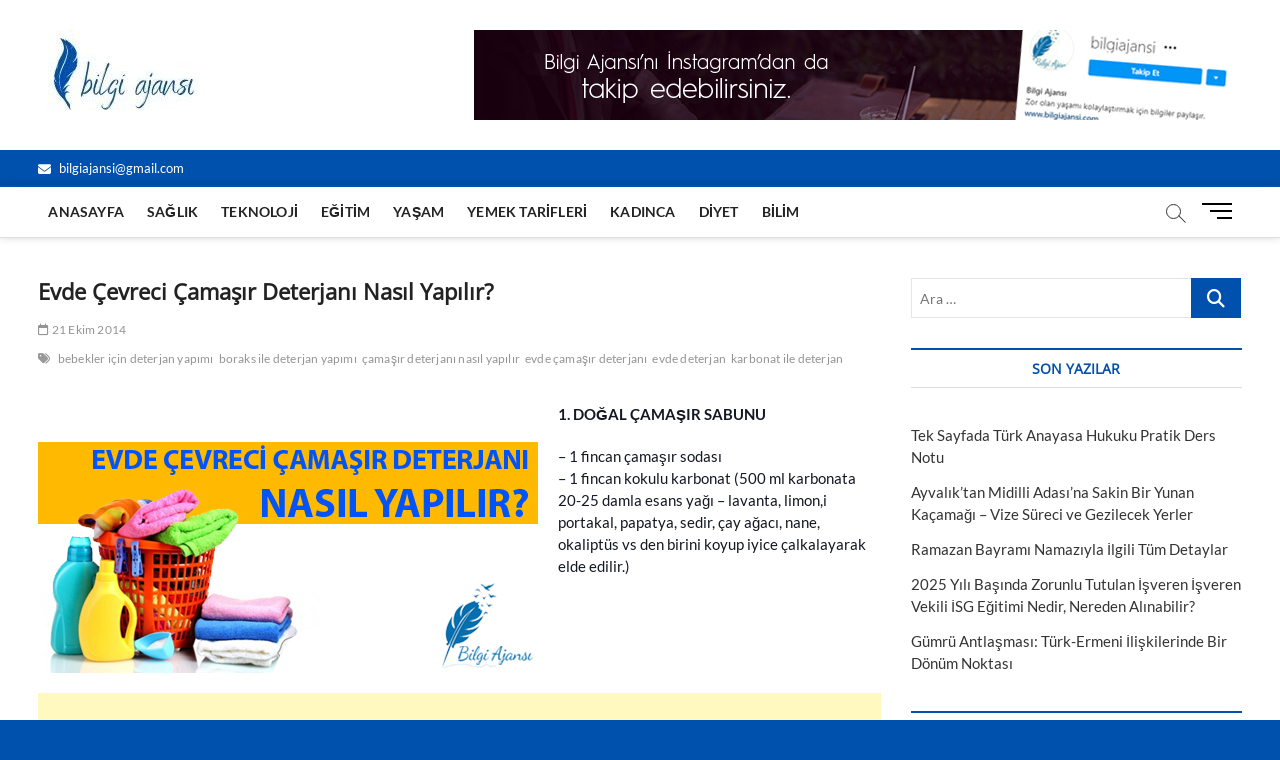

--- FILE ---
content_type: text/html; charset=UTF-8
request_url: https://www.bilgiajansi.com/kadin/evde-cevreci-camasir-deterjani-nasil-yapilir.html
body_size: 36515
content:
<!DOCTYPE html>
<html lang="tr">
<head>
<meta charset="UTF-8" />
<link rel="profile" href="http://gmpg.org/xfn/11" />
	<link rel="pingback" href="https://www.bilgiajansi.com/xmlrpc.php">
		 		 		 		 		 		 		 		 		 		 		 		 		 		 		 		 		 		 		 		 		 		 		 		 		 		 <meta name='robots' content='index, follow, max-image-preview:large, max-snippet:-1, max-video-preview:-1' />
<!-- Speed of this site is optimised by WP Performance Score Booster plugin v2.2.3 - https://dipakgajjar.com/wp-performance-score-booster/ -->

	<!-- This site is optimized with the Yoast SEO plugin v26.8 - https://yoast.com/product/yoast-seo-wordpress/ -->
	<title>Evde Çevreci Çamaşır Deterjanı Nasıl Yapılır? - Bilgi Ajansı</title>
	<link rel="canonical" href="https://www.bilgiajansi.com/kadin/evde-cevreci-camasir-deterjani-nasil-yapilir.html" />
	<meta property="og:locale" content="tr_TR" />
	<meta property="og:type" content="article" />
	<meta property="og:title" content="Evde Çevreci Çamaşır Deterjanı Nasıl Yapılır? - Bilgi Ajansı" />
	<meta property="og:description" content="1. DOĞAL ÇAMAŞIR SABUNU &#8211; 1 fincan çamaşır sodası &#8211; 1 fincan kokulu karbonat (500 ml karbonata 20-25 damla esans yağı – lavanta, limon,i portakal,&hellip;" />
	<meta property="og:url" content="https://www.bilgiajansi.com/kadin/evde-cevreci-camasir-deterjani-nasil-yapilir.html" />
	<meta property="og:site_name" content="Bilgi Ajansı" />
	<meta property="article:published_time" content="2014-10-21T20:32:59+00:00" />
	<meta property="article:modified_time" content="2014-10-21T20:51:27+00:00" />
	<meta property="og:image" content="http://bilgiajansi.com/wp-content/uploads/evde-cevreci-camasir-deterjani-nasil-yapilir-boraks-nedir-karbonat-zararsiz-bebekler-icin.jpg" />
	<meta name="author" content="Bilgi Ajansı" />
	<meta name="twitter:card" content="summary_large_image" />
	<meta name="twitter:label1" content="Yazan:" />
	<meta name="twitter:data1" content="Bilgi Ajansı" />
	<meta name="twitter:label2" content="Tahmini okuma süresi" />
	<meta name="twitter:data2" content="1 dakika" />
	<script type="application/ld+json" class="yoast-schema-graph">{"@context":"https://schema.org","@graph":[{"@type":"Article","@id":"https://www.bilgiajansi.com/kadin/evde-cevreci-camasir-deterjani-nasil-yapilir.html#article","isPartOf":{"@id":"https://www.bilgiajansi.com/kadin/evde-cevreci-camasir-deterjani-nasil-yapilir.html"},"author":{"name":"Bilgi Ajansı","@id":"https://www.bilgiajansi.com/#/schema/person/c5ad75e7c8dfb1ec5cbb8f9a77a8e28f"},"headline":"Evde Çevreci Çamaşır Deterjanı Nasıl Yapılır?","datePublished":"2014-10-21T20:32:59+00:00","dateModified":"2014-10-21T20:51:27+00:00","mainEntityOfPage":{"@id":"https://www.bilgiajansi.com/kadin/evde-cevreci-camasir-deterjani-nasil-yapilir.html"},"wordCount":287,"commentCount":0,"image":{"@id":"https://www.bilgiajansi.com/kadin/evde-cevreci-camasir-deterjani-nasil-yapilir.html#primaryimage"},"thumbnailUrl":"http://bilgiajansi.com/wp-content/uploads/evde-cevreci-camasir-deterjani-nasil-yapilir-boraks-nedir-karbonat-zararsiz-bebekler-icin.jpg","keywords":["bebekler için deterjan yapımı","boraks ile deterjan yapımı","çamaşır deterjanı nasıl yapılır","evde çamaşır deterjanı","evde deterjan","karbonat ile deterjan"],"articleSection":["Kadınca"],"inLanguage":"tr","potentialAction":[{"@type":"CommentAction","name":"Comment","target":["https://www.bilgiajansi.com/kadin/evde-cevreci-camasir-deterjani-nasil-yapilir.html#respond"]}]},{"@type":"WebPage","@id":"https://www.bilgiajansi.com/kadin/evde-cevreci-camasir-deterjani-nasil-yapilir.html","url":"https://www.bilgiajansi.com/kadin/evde-cevreci-camasir-deterjani-nasil-yapilir.html","name":"Evde Çevreci Çamaşır Deterjanı Nasıl Yapılır? - Bilgi Ajansı","isPartOf":{"@id":"https://www.bilgiajansi.com/#website"},"primaryImageOfPage":{"@id":"https://www.bilgiajansi.com/kadin/evde-cevreci-camasir-deterjani-nasil-yapilir.html#primaryimage"},"image":{"@id":"https://www.bilgiajansi.com/kadin/evde-cevreci-camasir-deterjani-nasil-yapilir.html#primaryimage"},"thumbnailUrl":"http://bilgiajansi.com/wp-content/uploads/evde-cevreci-camasir-deterjani-nasil-yapilir-boraks-nedir-karbonat-zararsiz-bebekler-icin.jpg","datePublished":"2014-10-21T20:32:59+00:00","dateModified":"2014-10-21T20:51:27+00:00","author":{"@id":"https://www.bilgiajansi.com/#/schema/person/c5ad75e7c8dfb1ec5cbb8f9a77a8e28f"},"breadcrumb":{"@id":"https://www.bilgiajansi.com/kadin/evde-cevreci-camasir-deterjani-nasil-yapilir.html#breadcrumb"},"inLanguage":"tr","potentialAction":[{"@type":"ReadAction","target":["https://www.bilgiajansi.com/kadin/evde-cevreci-camasir-deterjani-nasil-yapilir.html"]}]},{"@type":"ImageObject","inLanguage":"tr","@id":"https://www.bilgiajansi.com/kadin/evde-cevreci-camasir-deterjani-nasil-yapilir.html#primaryimage","url":"http://bilgiajansi.com/wp-content/uploads/evde-cevreci-camasir-deterjani-nasil-yapilir-boraks-nedir-karbonat-zararsiz-bebekler-icin.jpg","contentUrl":"http://bilgiajansi.com/wp-content/uploads/evde-cevreci-camasir-deterjani-nasil-yapilir-boraks-nedir-karbonat-zararsiz-bebekler-icin.jpg"},{"@type":"BreadcrumbList","@id":"https://www.bilgiajansi.com/kadin/evde-cevreci-camasir-deterjani-nasil-yapilir.html#breadcrumb","itemListElement":[{"@type":"ListItem","position":1,"name":"Home","item":"https://www.bilgiajansi.com/"},{"@type":"ListItem","position":2,"name":"Blog","item":"https://www.bilgiajansi.com/blog"},{"@type":"ListItem","position":3,"name":"Evde Çevreci Çamaşır Deterjanı Nasıl Yapılır?"}]},{"@type":"WebSite","@id":"https://www.bilgiajansi.com/#website","url":"https://www.bilgiajansi.com/","name":"Bilgi Ajansı","description":"Bilgi Paylaşımı, Nedir? - Nasıl Yapılır? - Nerede Bulunur sorularının Cevaplarını Bulabileceğiniz Yaşam Blogu","potentialAction":[{"@type":"SearchAction","target":{"@type":"EntryPoint","urlTemplate":"https://www.bilgiajansi.com/?s={search_term_string}"},"query-input":{"@type":"PropertyValueSpecification","valueRequired":true,"valueName":"search_term_string"}}],"inLanguage":"tr"},{"@type":"Person","@id":"https://www.bilgiajansi.com/#/schema/person/c5ad75e7c8dfb1ec5cbb8f9a77a8e28f","name":"Bilgi Ajansı","image":{"@type":"ImageObject","inLanguage":"tr","@id":"https://www.bilgiajansi.com/#/schema/person/image/","url":"https://secure.gravatar.com/avatar/e0e96b783149a64af21a3824caeb0aee824d15a7a40eedc80a422286689d000f?s=96&d=mm&r=g","contentUrl":"https://secure.gravatar.com/avatar/e0e96b783149a64af21a3824caeb0aee824d15a7a40eedc80a422286689d000f?s=96&d=mm&r=g","caption":"Bilgi Ajansı"},"url":"https://www.bilgiajansi.com/author/cnmrt"}]}</script>
	<!-- / Yoast SEO plugin. -->


<link rel="alternate" type="application/rss+xml" title="Bilgi Ajansı &raquo; akışı" href="https://www.bilgiajansi.com/feed" />
<link rel="alternate" type="application/rss+xml" title="Bilgi Ajansı &raquo; yorum akışı" href="https://www.bilgiajansi.com/comments/feed" />
<link rel="alternate" type="application/rss+xml" title="Bilgi Ajansı &raquo; Evde Çevreci Çamaşır Deterjanı Nasıl Yapılır? yorum akışı" href="https://www.bilgiajansi.com/kadin/evde-cevreci-camasir-deterjani-nasil-yapilir.html/feed" />
<link rel="alternate" title="oEmbed (JSON)" type="application/json+oembed" href="https://www.bilgiajansi.com/wp-json/oembed/1.0/embed?url=https%3A%2F%2Fwww.bilgiajansi.com%2Fkadin%2Fevde-cevreci-camasir-deterjani-nasil-yapilir.html" />
<link rel="alternate" title="oEmbed (XML)" type="text/xml+oembed" href="https://www.bilgiajansi.com/wp-json/oembed/1.0/embed?url=https%3A%2F%2Fwww.bilgiajansi.com%2Fkadin%2Fevde-cevreci-camasir-deterjani-nasil-yapilir.html&#038;format=xml" />
<style id='wp-img-auto-sizes-contain-inline-css' type='text/css'>
img:is([sizes=auto i],[sizes^="auto," i]){contain-intrinsic-size:3000px 1500px}
/*# sourceURL=wp-img-auto-sizes-contain-inline-css */
</style>

<style id='wp-emoji-styles-inline-css' type='text/css'>

	img.wp-smiley, img.emoji {
		display: inline !important;
		border: none !important;
		box-shadow: none !important;
		height: 1em !important;
		width: 1em !important;
		margin: 0 0.07em !important;
		vertical-align: -0.1em !important;
		background: none !important;
		padding: 0 !important;
	}
/*# sourceURL=wp-emoji-styles-inline-css */
</style>
<link rel='stylesheet' id='wp-block-library-css' href='https://www.bilgiajansi.com/wp-includes/css/dist/block-library/style.min.css' type='text/css' media='all' />
<style id='wp-block-heading-inline-css' type='text/css'>
h1:where(.wp-block-heading).has-background,h2:where(.wp-block-heading).has-background,h3:where(.wp-block-heading).has-background,h4:where(.wp-block-heading).has-background,h5:where(.wp-block-heading).has-background,h6:where(.wp-block-heading).has-background{padding:1.25em 2.375em}h1.has-text-align-left[style*=writing-mode]:where([style*=vertical-lr]),h1.has-text-align-right[style*=writing-mode]:where([style*=vertical-rl]),h2.has-text-align-left[style*=writing-mode]:where([style*=vertical-lr]),h2.has-text-align-right[style*=writing-mode]:where([style*=vertical-rl]),h3.has-text-align-left[style*=writing-mode]:where([style*=vertical-lr]),h3.has-text-align-right[style*=writing-mode]:where([style*=vertical-rl]),h4.has-text-align-left[style*=writing-mode]:where([style*=vertical-lr]),h4.has-text-align-right[style*=writing-mode]:where([style*=vertical-rl]),h5.has-text-align-left[style*=writing-mode]:where([style*=vertical-lr]),h5.has-text-align-right[style*=writing-mode]:where([style*=vertical-rl]),h6.has-text-align-left[style*=writing-mode]:where([style*=vertical-lr]),h6.has-text-align-right[style*=writing-mode]:where([style*=vertical-rl]){rotate:180deg}
/*# sourceURL=https://www.bilgiajansi.com/wp-includes/blocks/heading/style.min.css */
</style>
<style id='wp-block-list-inline-css' type='text/css'>
ol,ul{box-sizing:border-box}:root :where(.wp-block-list.has-background){padding:1.25em 2.375em}
/*# sourceURL=https://www.bilgiajansi.com/wp-includes/blocks/list/style.min.css */
</style>
<style id='wp-block-paragraph-inline-css' type='text/css'>
.is-small-text{font-size:.875em}.is-regular-text{font-size:1em}.is-large-text{font-size:2.25em}.is-larger-text{font-size:3em}.has-drop-cap:not(:focus):first-letter{float:left;font-size:8.4em;font-style:normal;font-weight:100;line-height:.68;margin:.05em .1em 0 0;text-transform:uppercase}body.rtl .has-drop-cap:not(:focus):first-letter{float:none;margin-left:.1em}p.has-drop-cap.has-background{overflow:hidden}:root :where(p.has-background){padding:1.25em 2.375em}:where(p.has-text-color:not(.has-link-color)) a{color:inherit}p.has-text-align-left[style*="writing-mode:vertical-lr"],p.has-text-align-right[style*="writing-mode:vertical-rl"]{rotate:180deg}
/*# sourceURL=https://www.bilgiajansi.com/wp-includes/blocks/paragraph/style.min.css */
</style>
<style id='wp-block-quote-inline-css' type='text/css'>
.wp-block-quote{box-sizing:border-box;overflow-wrap:break-word}.wp-block-quote.is-large:where(:not(.is-style-plain)),.wp-block-quote.is-style-large:where(:not(.is-style-plain)){margin-bottom:1em;padding:0 1em}.wp-block-quote.is-large:where(:not(.is-style-plain)) p,.wp-block-quote.is-style-large:where(:not(.is-style-plain)) p{font-size:1.5em;font-style:italic;line-height:1.6}.wp-block-quote.is-large:where(:not(.is-style-plain)) cite,.wp-block-quote.is-large:where(:not(.is-style-plain)) footer,.wp-block-quote.is-style-large:where(:not(.is-style-plain)) cite,.wp-block-quote.is-style-large:where(:not(.is-style-plain)) footer{font-size:1.125em;text-align:right}.wp-block-quote>cite{display:block}
/*# sourceURL=https://www.bilgiajansi.com/wp-includes/blocks/quote/style.min.css */
</style>
<style id='wp-block-table-inline-css' type='text/css'>
.wp-block-table{overflow-x:auto}.wp-block-table table{border-collapse:collapse;width:100%}.wp-block-table thead{border-bottom:3px solid}.wp-block-table tfoot{border-top:3px solid}.wp-block-table td,.wp-block-table th{border:1px solid;padding:.5em}.wp-block-table .has-fixed-layout{table-layout:fixed;width:100%}.wp-block-table .has-fixed-layout td,.wp-block-table .has-fixed-layout th{word-break:break-word}.wp-block-table.aligncenter,.wp-block-table.alignleft,.wp-block-table.alignright{display:table;width:auto}.wp-block-table.aligncenter td,.wp-block-table.aligncenter th,.wp-block-table.alignleft td,.wp-block-table.alignleft th,.wp-block-table.alignright td,.wp-block-table.alignright th{word-break:break-word}.wp-block-table .has-subtle-light-gray-background-color{background-color:#f3f4f5}.wp-block-table .has-subtle-pale-green-background-color{background-color:#e9fbe5}.wp-block-table .has-subtle-pale-blue-background-color{background-color:#e7f5fe}.wp-block-table .has-subtle-pale-pink-background-color{background-color:#fcf0ef}.wp-block-table.is-style-stripes{background-color:initial;border-collapse:inherit;border-spacing:0}.wp-block-table.is-style-stripes tbody tr:nth-child(odd){background-color:#f0f0f0}.wp-block-table.is-style-stripes.has-subtle-light-gray-background-color tbody tr:nth-child(odd){background-color:#f3f4f5}.wp-block-table.is-style-stripes.has-subtle-pale-green-background-color tbody tr:nth-child(odd){background-color:#e9fbe5}.wp-block-table.is-style-stripes.has-subtle-pale-blue-background-color tbody tr:nth-child(odd){background-color:#e7f5fe}.wp-block-table.is-style-stripes.has-subtle-pale-pink-background-color tbody tr:nth-child(odd){background-color:#fcf0ef}.wp-block-table.is-style-stripes td,.wp-block-table.is-style-stripes th{border-color:#0000}.wp-block-table.is-style-stripes{border-bottom:1px solid #f0f0f0}.wp-block-table .has-border-color td,.wp-block-table .has-border-color th,.wp-block-table .has-border-color tr,.wp-block-table .has-border-color>*{border-color:inherit}.wp-block-table table[style*=border-top-color] tr:first-child,.wp-block-table table[style*=border-top-color] tr:first-child td,.wp-block-table table[style*=border-top-color] tr:first-child th,.wp-block-table table[style*=border-top-color]>*,.wp-block-table table[style*=border-top-color]>* td,.wp-block-table table[style*=border-top-color]>* th{border-top-color:inherit}.wp-block-table table[style*=border-top-color] tr:not(:first-child){border-top-color:initial}.wp-block-table table[style*=border-right-color] td:last-child,.wp-block-table table[style*=border-right-color] th,.wp-block-table table[style*=border-right-color] tr,.wp-block-table table[style*=border-right-color]>*{border-right-color:inherit}.wp-block-table table[style*=border-bottom-color] tr:last-child,.wp-block-table table[style*=border-bottom-color] tr:last-child td,.wp-block-table table[style*=border-bottom-color] tr:last-child th,.wp-block-table table[style*=border-bottom-color]>*,.wp-block-table table[style*=border-bottom-color]>* td,.wp-block-table table[style*=border-bottom-color]>* th{border-bottom-color:inherit}.wp-block-table table[style*=border-bottom-color] tr:not(:last-child){border-bottom-color:initial}.wp-block-table table[style*=border-left-color] td:first-child,.wp-block-table table[style*=border-left-color] th,.wp-block-table table[style*=border-left-color] tr,.wp-block-table table[style*=border-left-color]>*{border-left-color:inherit}.wp-block-table table[style*=border-style] td,.wp-block-table table[style*=border-style] th,.wp-block-table table[style*=border-style] tr,.wp-block-table table[style*=border-style]>*{border-style:inherit}.wp-block-table table[style*=border-width] td,.wp-block-table table[style*=border-width] th,.wp-block-table table[style*=border-width] tr,.wp-block-table table[style*=border-width]>*{border-style:inherit;border-width:inherit}
/*# sourceURL=https://www.bilgiajansi.com/wp-includes/blocks/table/style.min.css */
</style>
<style id='global-styles-inline-css' type='text/css'>
:root{--wp--preset--aspect-ratio--square: 1;--wp--preset--aspect-ratio--4-3: 4/3;--wp--preset--aspect-ratio--3-4: 3/4;--wp--preset--aspect-ratio--3-2: 3/2;--wp--preset--aspect-ratio--2-3: 2/3;--wp--preset--aspect-ratio--16-9: 16/9;--wp--preset--aspect-ratio--9-16: 9/16;--wp--preset--color--black: #000000;--wp--preset--color--cyan-bluish-gray: #abb8c3;--wp--preset--color--white: #ffffff;--wp--preset--color--pale-pink: #f78da7;--wp--preset--color--vivid-red: #cf2e2e;--wp--preset--color--luminous-vivid-orange: #ff6900;--wp--preset--color--luminous-vivid-amber: #fcb900;--wp--preset--color--light-green-cyan: #7bdcb5;--wp--preset--color--vivid-green-cyan: #00d084;--wp--preset--color--pale-cyan-blue: #8ed1fc;--wp--preset--color--vivid-cyan-blue: #0693e3;--wp--preset--color--vivid-purple: #9b51e0;--wp--preset--gradient--vivid-cyan-blue-to-vivid-purple: linear-gradient(135deg,rgb(6,147,227) 0%,rgb(155,81,224) 100%);--wp--preset--gradient--light-green-cyan-to-vivid-green-cyan: linear-gradient(135deg,rgb(122,220,180) 0%,rgb(0,208,130) 100%);--wp--preset--gradient--luminous-vivid-amber-to-luminous-vivid-orange: linear-gradient(135deg,rgb(252,185,0) 0%,rgb(255,105,0) 100%);--wp--preset--gradient--luminous-vivid-orange-to-vivid-red: linear-gradient(135deg,rgb(255,105,0) 0%,rgb(207,46,46) 100%);--wp--preset--gradient--very-light-gray-to-cyan-bluish-gray: linear-gradient(135deg,rgb(238,238,238) 0%,rgb(169,184,195) 100%);--wp--preset--gradient--cool-to-warm-spectrum: linear-gradient(135deg,rgb(74,234,220) 0%,rgb(151,120,209) 20%,rgb(207,42,186) 40%,rgb(238,44,130) 60%,rgb(251,105,98) 80%,rgb(254,248,76) 100%);--wp--preset--gradient--blush-light-purple: linear-gradient(135deg,rgb(255,206,236) 0%,rgb(152,150,240) 100%);--wp--preset--gradient--blush-bordeaux: linear-gradient(135deg,rgb(254,205,165) 0%,rgb(254,45,45) 50%,rgb(107,0,62) 100%);--wp--preset--gradient--luminous-dusk: linear-gradient(135deg,rgb(255,203,112) 0%,rgb(199,81,192) 50%,rgb(65,88,208) 100%);--wp--preset--gradient--pale-ocean: linear-gradient(135deg,rgb(255,245,203) 0%,rgb(182,227,212) 50%,rgb(51,167,181) 100%);--wp--preset--gradient--electric-grass: linear-gradient(135deg,rgb(202,248,128) 0%,rgb(113,206,126) 100%);--wp--preset--gradient--midnight: linear-gradient(135deg,rgb(2,3,129) 0%,rgb(40,116,252) 100%);--wp--preset--font-size--small: 13px;--wp--preset--font-size--medium: 20px;--wp--preset--font-size--large: 36px;--wp--preset--font-size--x-large: 42px;--wp--preset--spacing--20: 0.44rem;--wp--preset--spacing--30: 0.67rem;--wp--preset--spacing--40: 1rem;--wp--preset--spacing--50: 1.5rem;--wp--preset--spacing--60: 2.25rem;--wp--preset--spacing--70: 3.38rem;--wp--preset--spacing--80: 5.06rem;--wp--preset--shadow--natural: 6px 6px 9px rgba(0, 0, 0, 0.2);--wp--preset--shadow--deep: 12px 12px 50px rgba(0, 0, 0, 0.4);--wp--preset--shadow--sharp: 6px 6px 0px rgba(0, 0, 0, 0.2);--wp--preset--shadow--outlined: 6px 6px 0px -3px rgb(255, 255, 255), 6px 6px rgb(0, 0, 0);--wp--preset--shadow--crisp: 6px 6px 0px rgb(0, 0, 0);}:where(.is-layout-flex){gap: 0.5em;}:where(.is-layout-grid){gap: 0.5em;}body .is-layout-flex{display: flex;}.is-layout-flex{flex-wrap: wrap;align-items: center;}.is-layout-flex > :is(*, div){margin: 0;}body .is-layout-grid{display: grid;}.is-layout-grid > :is(*, div){margin: 0;}:where(.wp-block-columns.is-layout-flex){gap: 2em;}:where(.wp-block-columns.is-layout-grid){gap: 2em;}:where(.wp-block-post-template.is-layout-flex){gap: 1.25em;}:where(.wp-block-post-template.is-layout-grid){gap: 1.25em;}.has-black-color{color: var(--wp--preset--color--black) !important;}.has-cyan-bluish-gray-color{color: var(--wp--preset--color--cyan-bluish-gray) !important;}.has-white-color{color: var(--wp--preset--color--white) !important;}.has-pale-pink-color{color: var(--wp--preset--color--pale-pink) !important;}.has-vivid-red-color{color: var(--wp--preset--color--vivid-red) !important;}.has-luminous-vivid-orange-color{color: var(--wp--preset--color--luminous-vivid-orange) !important;}.has-luminous-vivid-amber-color{color: var(--wp--preset--color--luminous-vivid-amber) !important;}.has-light-green-cyan-color{color: var(--wp--preset--color--light-green-cyan) !important;}.has-vivid-green-cyan-color{color: var(--wp--preset--color--vivid-green-cyan) !important;}.has-pale-cyan-blue-color{color: var(--wp--preset--color--pale-cyan-blue) !important;}.has-vivid-cyan-blue-color{color: var(--wp--preset--color--vivid-cyan-blue) !important;}.has-vivid-purple-color{color: var(--wp--preset--color--vivid-purple) !important;}.has-black-background-color{background-color: var(--wp--preset--color--black) !important;}.has-cyan-bluish-gray-background-color{background-color: var(--wp--preset--color--cyan-bluish-gray) !important;}.has-white-background-color{background-color: var(--wp--preset--color--white) !important;}.has-pale-pink-background-color{background-color: var(--wp--preset--color--pale-pink) !important;}.has-vivid-red-background-color{background-color: var(--wp--preset--color--vivid-red) !important;}.has-luminous-vivid-orange-background-color{background-color: var(--wp--preset--color--luminous-vivid-orange) !important;}.has-luminous-vivid-amber-background-color{background-color: var(--wp--preset--color--luminous-vivid-amber) !important;}.has-light-green-cyan-background-color{background-color: var(--wp--preset--color--light-green-cyan) !important;}.has-vivid-green-cyan-background-color{background-color: var(--wp--preset--color--vivid-green-cyan) !important;}.has-pale-cyan-blue-background-color{background-color: var(--wp--preset--color--pale-cyan-blue) !important;}.has-vivid-cyan-blue-background-color{background-color: var(--wp--preset--color--vivid-cyan-blue) !important;}.has-vivid-purple-background-color{background-color: var(--wp--preset--color--vivid-purple) !important;}.has-black-border-color{border-color: var(--wp--preset--color--black) !important;}.has-cyan-bluish-gray-border-color{border-color: var(--wp--preset--color--cyan-bluish-gray) !important;}.has-white-border-color{border-color: var(--wp--preset--color--white) !important;}.has-pale-pink-border-color{border-color: var(--wp--preset--color--pale-pink) !important;}.has-vivid-red-border-color{border-color: var(--wp--preset--color--vivid-red) !important;}.has-luminous-vivid-orange-border-color{border-color: var(--wp--preset--color--luminous-vivid-orange) !important;}.has-luminous-vivid-amber-border-color{border-color: var(--wp--preset--color--luminous-vivid-amber) !important;}.has-light-green-cyan-border-color{border-color: var(--wp--preset--color--light-green-cyan) !important;}.has-vivid-green-cyan-border-color{border-color: var(--wp--preset--color--vivid-green-cyan) !important;}.has-pale-cyan-blue-border-color{border-color: var(--wp--preset--color--pale-cyan-blue) !important;}.has-vivid-cyan-blue-border-color{border-color: var(--wp--preset--color--vivid-cyan-blue) !important;}.has-vivid-purple-border-color{border-color: var(--wp--preset--color--vivid-purple) !important;}.has-vivid-cyan-blue-to-vivid-purple-gradient-background{background: var(--wp--preset--gradient--vivid-cyan-blue-to-vivid-purple) !important;}.has-light-green-cyan-to-vivid-green-cyan-gradient-background{background: var(--wp--preset--gradient--light-green-cyan-to-vivid-green-cyan) !important;}.has-luminous-vivid-amber-to-luminous-vivid-orange-gradient-background{background: var(--wp--preset--gradient--luminous-vivid-amber-to-luminous-vivid-orange) !important;}.has-luminous-vivid-orange-to-vivid-red-gradient-background{background: var(--wp--preset--gradient--luminous-vivid-orange-to-vivid-red) !important;}.has-very-light-gray-to-cyan-bluish-gray-gradient-background{background: var(--wp--preset--gradient--very-light-gray-to-cyan-bluish-gray) !important;}.has-cool-to-warm-spectrum-gradient-background{background: var(--wp--preset--gradient--cool-to-warm-spectrum) !important;}.has-blush-light-purple-gradient-background{background: var(--wp--preset--gradient--blush-light-purple) !important;}.has-blush-bordeaux-gradient-background{background: var(--wp--preset--gradient--blush-bordeaux) !important;}.has-luminous-dusk-gradient-background{background: var(--wp--preset--gradient--luminous-dusk) !important;}.has-pale-ocean-gradient-background{background: var(--wp--preset--gradient--pale-ocean) !important;}.has-electric-grass-gradient-background{background: var(--wp--preset--gradient--electric-grass) !important;}.has-midnight-gradient-background{background: var(--wp--preset--gradient--midnight) !important;}.has-small-font-size{font-size: var(--wp--preset--font-size--small) !important;}.has-medium-font-size{font-size: var(--wp--preset--font-size--medium) !important;}.has-large-font-size{font-size: var(--wp--preset--font-size--large) !important;}.has-x-large-font-size{font-size: var(--wp--preset--font-size--x-large) !important;}
/*# sourceURL=global-styles-inline-css */
</style>

<style id='classic-theme-styles-inline-css' type='text/css'>
/*! This file is auto-generated */
.wp-block-button__link{color:#fff;background-color:#32373c;border-radius:9999px;box-shadow:none;text-decoration:none;padding:calc(.667em + 2px) calc(1.333em + 2px);font-size:1.125em}.wp-block-file__button{background:#32373c;color:#fff;text-decoration:none}
/*# sourceURL=/wp-includes/css/classic-themes.min.css */
</style>
<link rel='stylesheet' id='cptch_stylesheet-css' href='https://www.bilgiajansi.com/wp-content/plugins/captcha/css/front_end_style.css' type='text/css' media='all' />
<link rel='stylesheet' id='dashicons-css' href='https://www.bilgiajansi.com/wp-includes/css/dashicons.min.css' type='text/css' media='all' />
<link rel='stylesheet' id='cptch_desktop_style-css' href='https://www.bilgiajansi.com/wp-content/plugins/captcha/css/desktop_style.css' type='text/css' media='all' />
<link rel='stylesheet' id='post_hit_counter-frontend-css' href='https://www.bilgiajansi.com/wp-content/plugins/post-hit-counter/assets/css/frontend.css' type='text/css' media='all' />
<link rel='stylesheet' id='magbook-style-css' href='https://www.bilgiajansi.com/wp-content/themes/magbook/style.css' type='text/css' media='all' />
<style id='magbook-style-inline-css' type='text/css'>
/* Hide Category */
			.entry-meta .cats-links,
			.box-layout-1 .cat-box-primary .cat-box-text .cats-links,
			.widget-cat-box-2 .post:nth-child(2) .cats-links,
			.main-slider .no-slider .slides li:first-child .slider-text-content .cats-links {
				display: none;
				visibility: hidden;
			}/* Hide Comments */
			.entry-meta .comments,
			.mb-entry-meta .comments {
				display: none;
				visibility: hidden;
			}
		#site-branding #site-title, #site-branding #site-description{
			clip: rect(1px, 1px, 1px, 1px);
			position: absolute;
		}
	/****************************************************************/
						/*.... Color Style ....*/
	/****************************************************************/
	/* Nav, links and hover */

a,
ul li a:hover,
ol li a:hover,
.top-bar .top-bar-menu a:hover,
.top-bar .top-bar-menu a:focus,
.main-navigation a:hover, /* Navigation */
.main-navigation a:focus,
.main-navigation ul li.current-menu-item a,
.main-navigation ul li.current_page_ancestor a,
.main-navigation ul li.current-menu-ancestor a,
.main-navigation ul li.current_page_item a,
.main-navigation ul li:hover > a,
.main-navigation li.current-menu-ancestor.menu-item-has-children > a:after,
.main-navigation li.current-menu-item.menu-item-has-children > a:after,
.main-navigation ul li:hover > a:after,
.main-navigation li.menu-item-has-children > a:hover:after,
.main-navigation li.page_item_has_children > a:hover:after,
.main-navigation ul li ul li a:hover,
.main-navigation ul li ul li a:focus,
.main-navigation ul li ul li:hover > a,
.main-navigation ul li.current-menu-item ul li a:hover,
.side-menu-wrap .side-nav-wrap a:hover, /* Side Menu */
.side-menu-wrap .side-nav-wrap a:focus,
.entry-title a:hover, /* Post */
.entry-title a:focus,
.entry-title a:active,
.entry-meta a:hover,
.image-navigation .nav-links a,
a.more-link,
.widget ul li a:hover, /* Widgets */
.widget ul li a:focus,
.widget-title a:hover,
.widget_contact ul li a:hover,
.widget_contact ul li a:focus,
.site-info .copyright a:hover, /* Footer */
.site-info .copyright a:focus,
#secondary .widget-title,
#colophon .widget ul li a:hover,
#colophon .widget ul li a:focus,
#footer-navigation a:hover,
#footer-navigation a:focus {
	color: #0050ad;
}


.cat-tab-menu li:hover,
.cat-tab-menu li.active {
	color: #0050ad !important;
}

#sticky-header,
#secondary .widget-title,
.side-menu {
	border-top-color: #0050ad;
}

/* Webkit */
::selection {
	background: #0050ad;
	color: #fff;
}

/* Gecko/Mozilla */
::-moz-selection {
	background: #0050ad;
	color: #fff;
}

/* Accessibility
================================================== */
.screen-reader-text:hover,
.screen-reader-text:active,
.screen-reader-text:focus {
	background-color: #f1f1f1;
	color: #0050ad;
}

/* Default Buttons
================================================== */
input[type="reset"],/* Forms  */
input[type="button"],
input[type="submit"],
.main-slider .flex-control-nav a.flex-active,
.main-slider .flex-control-nav a:hover,
.go-to-top .icon-bg,
.search-submit,
.btn-default,
.widget_tag_cloud a {
	background-color: #0050ad;
}

/* Top Bar Background
================================================== */
.top-bar {
	background-color: #0050ad;
}

/* Breaking News
================================================== */
.breaking-news-header,
.news-header-title:after {
	background-color: #0050ad;
}

.breaking-news-slider .flex-direction-nav li a:hover,
.breaking-news-slider .flex-pauseplay a:hover {
	background-color: #0050ad;
	border-color: #0050ad;
}

/* Feature News
================================================== */
.feature-news-title {
	border-color: #0050ad;
}

.feature-news-slider .flex-direction-nav li a:hover {
	background-color: #0050ad;
	border-color: #0050ad;
}

/* Tab Widget
================================================== */
.tab-menu,
.mb-tag-cloud .mb-tags a {
	background-color: #0050ad;
}

/* Category Box Widgets
================================================== */
.widget-cat-box .widget-title {
	color: #0050ad;
}

.widget-cat-box .widget-title span {
	border-bottom: 1px solid #0050ad;
}

/* Category Box two Widgets
================================================== */
.widget-cat-box-2 .widget-title {
	color: #0050ad;
}

.widget-cat-box-2 .widget-title span {
	border-bottom: 1px solid #0050ad;
}

/* #bbpress
================================================== */
#bbpress-forums .bbp-topics a:hover {
	color: #d4000e;
}

.bbp-submit-wrapper button.submit {
	background-color: #d4000e;
	border: 1px solid #d4000e;
}

/* Woocommerce
================================================== */
.woocommerce #respond input#submit,
.woocommerce a.button, 
.woocommerce button.button, 
.woocommerce input.button,
.woocommerce #respond input#submit.alt, 
.woocommerce a.button.alt, 
.woocommerce button.button.alt, 
.woocommerce input.button.alt,
.woocommerce-demo-store p.demo_store,
.top-bar .cart-value {
	background-color: #d4000e;
}

.woocommerce .woocommerce-message:before {
	color: #d4000e;
}

/* Category Slider widget */
.widget-cat-slider .widget-title {
	color: #d4000e;
}

.widget-cat-slider .widget-title span {
	border-bottom: 1px solid #d4000e;
}

/* Category Grid widget */
.widget-cat-grid .widget-title {
	color: #d4000e;
}

.widget-cat-grid .widget-title span {
	border-bottom: 1px solid #d4000e;
}

li.menu-item-object-category[class*="cl-"] a {
					color: #222;
				}li.menu-item-object-category[class*="cl-"] a {
					color: #222;
				}li.menu-item-object-category[class*="cl-"] a {
					color: #222;
				}li.menu-item-object-category[class*="cl-"] a {
					color: #222;
				}li.menu-item-object-category[class*="cl-"] a {
					color: #222;
				}li.menu-item-object-category[class*="cl-"] a {
					color: #222;
				}li.menu-item-object-category[class*="cl-"] a {
					color: #222;
				}li.menu-item-object-category[class*="cl-"] a {
					color: #222;
				}li.menu-item-object-category[class*="cl-"] a {
					color: #222;
				}li.menu-item-object-category[class*="cl-"] a {
					color: #222;
				}li.menu-item-object-category[class*="cl-"] a {
					color: #222;
				}li.menu-item-object-category[class*="cl-"] a {
					color: #222;
				}li.menu-item-object-category[class*="cl-"] a {
					color: #222;
				}li.menu-item-object-category[class*="cl-"] a {
					color: #222;
				}li.menu-item-object-category[class*="cl-"] a {
					color: #222;
				}li.menu-item-object-category[class*="cl-"] a {
					color: #222;
				}li.menu-item-object-category[class*="cl-"] a {
					color: #222;
				}.cats-links .cl-623{

					border-color:#d90866;
					color:#d90866;

				}
				.menu-item-object-category.cl-623 a, .widget-cat-tab-box .cat-tab-menu .cl-623{
					color:#d90866;

				}li.menu-item-object-category[class*="cl-"] a {
					color: #222;
				}li.menu-item-object-category[class*="cl-"] a {
					color: #222;
				}li.menu-item-object-category[class*="cl-"] a {
					color: #222;
				}li.menu-item-object-category[class*="cl-"] a {
					color: #222;
				}li.menu-item-object-category[class*="cl-"] a {
					color: #222;
				}.cats-links .cl-627{

					border-color:#7d629e;
					color:#7d629e;

				}
				.menu-item-object-category.cl-627 a, .widget-cat-tab-box .cat-tab-menu .cl-627{
					color:#7d629e;

				}li.menu-item-object-category[class*="cl-"] a {
					color: #222;
				}li.menu-item-object-category[class*="cl-"] a {
					color: #222;
				}li.menu-item-object-category[class*="cl-"] a {
					color: #222;
				}li.menu-item-object-category[class*="cl-"] a {
					color: #222;
				}
/*# sourceURL=magbook-style-inline-css */
</style>
<link rel='stylesheet' id='font-awesome-css' href='https://www.bilgiajansi.com/wp-content/themes/magbook/assets/font-awesome/css/all.min.css' type='text/css' media='all' />
<link rel='stylesheet' id='magbook-responsive-css' href='https://www.bilgiajansi.com/wp-content/themes/magbook/css/responsive.css' type='text/css' media='all' />
<link rel='stylesheet' id='magbook-google-fonts-css' href='https://www.bilgiajansi.com/wp-content/fonts/d6e7be53bb114d53117b52c32419a8a3.css' type='text/css' media='all' />
<link rel='stylesheet' id='post_hit_counter-widget-css' href='https://www.bilgiajansi.com/wp-content/plugins/post-hit-counter/assets/css/widget.css' type='text/css' media='all' />
<link rel='stylesheet' id='wp-pagenavi-css' href='https://www.bilgiajansi.com/wp-content/plugins/wp-pagenavi/pagenavi-css.css' type='text/css' media='all' />
<script type="text/javascript" src="https://www.bilgiajansi.com/wp-includes/js/jquery/jquery.min.js" id="jquery-core-js"></script>
<script type="text/javascript" src="https://www.bilgiajansi.com/wp-includes/js/jquery/jquery-migrate.min.js" id="jquery-migrate-js"></script>
<link rel="https://api.w.org/" href="https://www.bilgiajansi.com/wp-json/" /><link rel="alternate" title="JSON" type="application/json" href="https://www.bilgiajansi.com/wp-json/wp/v2/posts/315" /><link rel="EditURI" type="application/rsd+xml" title="RSD" href="https://www.bilgiajansi.com/xmlrpc.php?rsd" />
<meta name="generator" content="WordPress 6.9" />
<link rel='shortlink' href='https://www.bilgiajansi.com/?p=315' />
	<meta name="viewport" content="width=device-width" />
	<style type="text/css" id="custom-background-css">
body.custom-background { background-color: #0050ad; }
</style>
	<link rel="icon" href="https://www.bilgiajansi.com/wp-content/uploads/2017/03/cropped-logo-bilgi-ajansi3-1-150x150.png" sizes="32x32" />
<link rel="icon" href="https://www.bilgiajansi.com/wp-content/uploads/2017/03/cropped-logo-bilgi-ajansi3-1-300x300.png" sizes="192x192" />
<link rel="apple-touch-icon" href="https://www.bilgiajansi.com/wp-content/uploads/2017/03/cropped-logo-bilgi-ajansi3-1-300x300.png" />
<meta name="msapplication-TileImage" content="https://www.bilgiajansi.com/wp-content/uploads/2017/03/cropped-logo-bilgi-ajansi3-1-300x300.png" />
</head>
<body class="wp-singular post-template-default single single-post postid-315 single-format-standard custom-background wp-custom-logo wp-embed-responsive wp-theme-magbook ">
	<div id="page" class="site">
	<a class="skip-link screen-reader-text" href="#site-content-contain">Skip to content</a>
	<!-- Masthead ============================================= -->
	<header id="masthead" class="site-header" role="banner">
		<div class="header-wrap">
						<!-- Top Header============================================= -->
			<div class="top-header">

				<div class="logo-bar"> <div class="wrap"> <div id="site-branding"><a href="https://www.bilgiajansi.com/" class="custom-logo-link" rel="home"><img width="150" height="83" src="https://www.bilgiajansi.com/wp-content/uploads/2021/07/cropped-bilgiajansicom-logo-e1627203977543.jpg" class="custom-logo" alt="Bilgi Ajansı" decoding="async" srcset="https://www.bilgiajansi.com/wp-content/uploads/2021/07/cropped-bilgiajansicom-logo-e1627203977543.jpg 150w, https://www.bilgiajansi.com/wp-content/uploads/2021/07/cropped-bilgiajansicom-logo-e1627203977543-1920x1080.jpg 1920w" sizes="(max-width: 150px) 100vw, 150px" /></a><div id="site-detail"> <h2 id="site-title"> 				<a href="https://www.bilgiajansi.com/" title="Bilgi Ajansı" rel="home"> Bilgi Ajansı </a>
				 </h2> <!-- end .site-title --> 					<div id="site-description"> Bilgi Paylaşımı, Nedir? &#8211; Nasıl Yapılır? &#8211; Nerede Bulunur sorularının Cevaplarını Bulabileceğiniz Yaşam Blogu </div> <!-- end #site-description -->
						
		</div></div>				<div class="advertisement-box">
					<div class="advertisement-wrap" id="media_image-1"><a href="http://www.bilgiajansi.com/wp-content/uploads/2020/05/bilgiajansi-instagram.jpg"><img class="image " src="http://www.bilgiajansi.com/wp-content/uploads/2020/05/bilgiajansi-instagram.jpg" alt="" width="768" height="90" decoding="async" fetchpriority="high" /></a></div>				</div> <!-- end .advertisement-box -->
					</div><!-- end .wrap -->
	</div><!-- end .logo-bar -->

					<div class="top-bar">
						<div class="wrap">
							<aside id="custom_html-4" class="widget_text widget widget_contact"><div class="textwidget custom-html-widget"><ul>
		<li><a title="Mail Us" href="mailto:bilgiajansi@gmail.com"><i class="fa fa-envelope-o"></i> bilgiajansi@gmail.com</a></li>
</ul></div></aside><div class="header-social-block">	<div class="social-links clearfix">
	<ul><li id="menu-item-575" class="menu-item menu-item-type-custom menu-item-object-custom menu-item-home menu-item-575"><a href="http://www.bilgiajansi.com"><span class="screen-reader-text">Anasayfa</span></a></li>
<li id="menu-item-554" class="menu-item menu-item-type-taxonomy menu-item-object-category menu-item-554 cl-8"><a href="https://www.bilgiajansi.com/category/saglik"><span class="screen-reader-text">Sağlık</span></a></li>
<li id="menu-item-555" class="menu-item menu-item-type-taxonomy menu-item-object-category menu-item-555 cl-4"><a href="https://www.bilgiajansi.com/category/teknoloji"><span class="screen-reader-text">Teknoloji</span></a></li>
<li id="menu-item-556" class="menu-item menu-item-type-taxonomy menu-item-object-category menu-item-556 cl-6"><a href="https://www.bilgiajansi.com/category/egitim"><span class="screen-reader-text">Eğitim</span></a></li>
<li id="menu-item-557" class="menu-item menu-item-type-taxonomy menu-item-object-category menu-item-557 cl-5"><a href="https://www.bilgiajansi.com/category/yasam"><span class="screen-reader-text">Yaşam</span></a></li>
<li id="menu-item-558" class="menu-item menu-item-type-taxonomy menu-item-object-category menu-item-558 cl-190"><a href="https://www.bilgiajansi.com/category/kadin/yemek-tarifleri-kadin"><span class="screen-reader-text">Yemek Tarifleri</span></a></li>
<li id="menu-item-559" class="menu-item menu-item-type-taxonomy menu-item-object-category current-post-ancestor current-menu-parent current-post-parent menu-item-559 cl-7"><a href="https://www.bilgiajansi.com/category/kadin"><span class="screen-reader-text">Kadınca</span></a></li>
<li id="menu-item-560" class="menu-item menu-item-type-taxonomy menu-item-object-category menu-item-560 cl-59"><a href="https://www.bilgiajansi.com/category/saglik/diyet-zayiflama"><span class="screen-reader-text">Diyet</span></a></li>
<li id="menu-item-561" class="menu-item menu-item-type-taxonomy menu-item-object-category menu-item-561 cl-3"><a href="https://www.bilgiajansi.com/category/bilim"><span class="screen-reader-text">Bilim</span></a></li>
</ul>	</div><!-- end .social-links -->
	</div><!-- end .header-social-block -->
						</div> <!-- end .wrap -->
					</div> <!-- end .top-bar -->
				
				<!-- Main Header============================================= -->
				
				<div id="sticky-header" class="clearfix">
					<div class="wrap">
						<div class="main-header clearfix">

							<!-- Main Nav ============================================= -->
									<div id="site-branding">
			<a href="https://www.bilgiajansi.com/" class="custom-logo-link" rel="home"><img width="150" height="83" src="https://www.bilgiajansi.com/wp-content/uploads/2021/07/cropped-bilgiajansicom-logo-e1627203977543.jpg" class="custom-logo" alt="Bilgi Ajansı" decoding="async" srcset="https://www.bilgiajansi.com/wp-content/uploads/2021/07/cropped-bilgiajansicom-logo-e1627203977543.jpg 150w, https://www.bilgiajansi.com/wp-content/uploads/2021/07/cropped-bilgiajansicom-logo-e1627203977543-1920x1080.jpg 1920w" sizes="(max-width: 150px) 100vw, 150px" /></a>		</div> <!-- end #site-branding -->
									<nav id="site-navigation" class="main-navigation clearfix" role="navigation" aria-label="Main Menu">
																
									<button class="menu-toggle" type="button" aria-controls="primary-menu" aria-expanded="false">
										<span class="line-bar"></span>
									</button><!-- end .menu-toggle -->
									<ul id="primary-menu" class="menu nav-menu"><li class="menu-item menu-item-type-custom menu-item-object-custom menu-item-home menu-item-575"><a href="http://www.bilgiajansi.com">Anasayfa</a></li>
<li class="menu-item menu-item-type-taxonomy menu-item-object-category menu-item-554 cl-8"><a href="https://www.bilgiajansi.com/category/saglik">Sağlık</a></li>
<li class="menu-item menu-item-type-taxonomy menu-item-object-category menu-item-555 cl-4"><a href="https://www.bilgiajansi.com/category/teknoloji">Teknoloji</a></li>
<li class="menu-item menu-item-type-taxonomy menu-item-object-category menu-item-556 cl-6"><a href="https://www.bilgiajansi.com/category/egitim">Eğitim</a></li>
<li class="menu-item menu-item-type-taxonomy menu-item-object-category menu-item-557 cl-5"><a href="https://www.bilgiajansi.com/category/yasam">Yaşam</a></li>
<li class="menu-item menu-item-type-taxonomy menu-item-object-category menu-item-558 cl-190"><a href="https://www.bilgiajansi.com/category/kadin/yemek-tarifleri-kadin">Yemek Tarifleri</a></li>
<li class="menu-item menu-item-type-taxonomy menu-item-object-category current-post-ancestor current-menu-parent current-post-parent menu-item-559 cl-7"><a href="https://www.bilgiajansi.com/category/kadin">Kadınca</a></li>
<li class="menu-item menu-item-type-taxonomy menu-item-object-category menu-item-560 cl-59"><a href="https://www.bilgiajansi.com/category/saglik/diyet-zayiflama">Diyet</a></li>
<li class="menu-item menu-item-type-taxonomy menu-item-object-category menu-item-561 cl-3"><a href="https://www.bilgiajansi.com/category/bilim">Bilim</a></li>
</ul>								</nav> <!-- end #site-navigation -->
															<button id="search-toggle" type="button" class="header-search" type="button"></button>
								<div id="search-box" class="clearfix">
									<form class="search-form" action="https://www.bilgiajansi.com/" method="get">
			<label class="screen-reader-text">Ara …</label>
		<input type="search" name="s" class="search-field" placeholder="Ara …" autocomplete="off" />
		<button type="submit" class="search-submit"><i class="fa-solid fa-magnifying-glass"></i></button>
</form> <!-- end .search-form -->								</div>  <!-- end #search-box -->
																<button class="show-menu-toggle" type="button">			
										<span class="sn-text">Menu Button</span>
										<span class="bars"></span>
								  	</button>
						  	
						</div><!-- end .main-header -->
					</div> <!-- end .wrap -->
				</div><!-- end #sticky-header -->

							</div><!-- end .top-header -->
								<aside class="side-menu-wrap" role="complementary" aria-label="Side Sidebar">
						<div class="side-menu">
					  		<button class="hide-menu-toggle" type="button">		
								<span class="bars"></span>
						  	</button>

									<div id="site-branding">
			<a href="https://www.bilgiajansi.com/" class="custom-logo-link" rel="home"><img width="150" height="83" src="https://www.bilgiajansi.com/wp-content/uploads/2021/07/cropped-bilgiajansicom-logo-e1627203977543.jpg" class="custom-logo" alt="Bilgi Ajansı" decoding="async" srcset="https://www.bilgiajansi.com/wp-content/uploads/2021/07/cropped-bilgiajansicom-logo-e1627203977543.jpg 150w, https://www.bilgiajansi.com/wp-content/uploads/2021/07/cropped-bilgiajansicom-logo-e1627203977543-1920x1080.jpg 1920w" sizes="(max-width: 150px) 100vw, 150px" /></a>		</div> <!-- end #site-branding -->
								<nav class="side-nav-wrap" role="navigation" aria-label="Sidebar Menu">
								<ul class="side-menu-list"><li id="menu-item-990" class="menu-item menu-item-type-post_type menu-item-object-page menu-item-home menu-item-990"><a href="https://www.bilgiajansi.com/">Bilgi Ajansı</a></li>
<li id="menu-item-989" class="menu-item menu-item-type-post_type menu-item-object-page current_page_parent menu-item-989"><a href="https://www.bilgiajansi.com/blog">Blog</a></li>
<li id="menu-item-976" class="menu-item menu-item-type-post_type menu-item-object-page menu-item-976"><a href="https://www.bilgiajansi.com/my-account">My account</a></li>
<li id="menu-item-977" class="menu-item menu-item-type-post_type menu-item-object-page menu-item-977"><a href="https://www.bilgiajansi.com/checkout">Checkout</a></li>
<li id="menu-item-978" class="menu-item menu-item-type-post_type menu-item-object-page menu-item-978"><a href="https://www.bilgiajansi.com/cart">Cart</a></li>
<li id="menu-item-213" class="menu-item menu-item-type-post_type menu-item-object-page menu-item-213"><a href="https://www.bilgiajansi.com/shop">Shop</a></li>
<li id="menu-item-214" class="menu-item menu-item-type-post_type menu-item-object-page menu-item-214"><a href="https://www.bilgiajansi.com/contact-us">Contact Us</a></li>
</ul>							</nav><!-- end .side-nav-wrap -->
							<div class="side-widget-tray"><!-- Category Box Widget ============================================= --><section id="magbook_category_box_widgets-2" class="widget widget-cat-box">						<div class="box-layout-2">
							<div class="cat-box-wrap clearfix">
									</div>
				<!-- end .cat-box-wrap -->
			</div>
			<!-- end .box-layout-1 -->
	</section><!-- end .widget-cat-box --></div> <!-- end .side-widget-tray -->						</div><!-- end .side-menu -->
					</aside><!-- end .side-menu-wrap -->
						</div><!-- end .header-wrap -->

		<!-- Breaking News ============================================= -->
		
		<!-- Main Slider ============================================= -->
			</header> <!-- end #masthead -->

	<!-- Main Page Start ============================================= -->
	<div id="site-content-contain" class="site-content-contain">
		<div id="content" class="site-content">
				<div class="wrap">
	<div id="primary" class="content-area">
		<main id="main" class="site-main" role="main">
							<article id="post-315" class="post-315 post type-post status-publish format-standard hentry category-kadin tag-bebekler-icin-deterjan-yapimi tag-boraks-ile-deterjan-yapimi tag-camasir-deterjani-nasil-yapilir tag-evde-camasir-deterjani tag-evde-deterjan tag-karbonat-ile-deterjan">
										<header class="entry-header">
													<div class="entry-meta">
									<span class="cats-links">
								<a class="cl-7" href="https://www.bilgiajansi.com/category/kadin">Kadınca</a>
				</span><!-- end .cat-links -->
							</div>
														<h1 class="entry-title">Evde Çevreci Çamaşır Deterjanı Nasıl Yapılır?</h1> <!-- end.entry-title -->
							<div class="entry-meta"><span class="author vcard"><a href="https://www.bilgiajansi.com/author/cnmrt" title="Evde Çevreci Çamaşır Deterjanı Nasıl Yapılır?"><i class="fa-regular fa-user"></i> Bilgi Ajansı</a></span><span class="posted-on"><a href="https://www.bilgiajansi.com/kadin/evde-cevreci-camasir-deterjani-nasil-yapilir.html" title="21 Ekim 2014"><i class="fa-regular fa-calendar"></i> 21 Ekim 2014</a></span>										<span class="comments">
										<a href="https://www.bilgiajansi.com/kadin/evde-cevreci-camasir-deterjani-nasil-yapilir.html#respond"><i class="fa-regular fa-comment"></i> No Comments</a> </span>
																	<span class="tag-links">
										<a href="https://www.bilgiajansi.com/tag/bebekler-icin-deterjan-yapimi" rel="tag">bebekler için deterjan yapımı</a><a href="https://www.bilgiajansi.com/tag/boraks-ile-deterjan-yapimi" rel="tag">boraks ile deterjan yapımı</a><a href="https://www.bilgiajansi.com/tag/camasir-deterjani-nasil-yapilir" rel="tag">çamaşır deterjanı nasıl yapılır</a><a href="https://www.bilgiajansi.com/tag/evde-camasir-deterjani" rel="tag">evde çamaşır deterjanı</a><a href="https://www.bilgiajansi.com/tag/evde-deterjan" rel="tag">evde deterjan</a><a href="https://www.bilgiajansi.com/tag/karbonat-ile-deterjan" rel="tag">karbonat ile deterjan</a>									</span> <!-- end .tag-links -->
								</div> <!-- end .entry-meta -->					</header> <!-- end .entry-header -->
					<div class="entry-content">
							<p style="color: #141823;"><strong><img decoding="async" class="size-full wp-image-318 alignleft" src="http://bilgiajansi.com/wp-content/uploads/evde-cevreci-camasir-deterjani-nasil-yapilir-boraks-nedir-karbonat-zararsiz-bebekler-icin.jpg" alt="evde-cevreci-camasir-deterjani-nasil-yapilir-boraks-nedir-karbonat-zararsiz-bebekler-icin" width="500" height="250" /></strong><span id="more-315"></span></p>
<p style="color: #141823;"><strong>1. DOĞAL ÇAMAŞIR SABUNU</strong></p>
<p style="color: #141823;">&#8211; 1 fincan çamaşır sodası<span class="text_exposed_show"><br />
&#8211; 1 fincan kokulu karbonat (500 ml karbonata 20-25 damla esans yağı – lavanta, limon,i portakal, papatya, sedir, çay ağacı, nane, okaliptüs vs den birini koyup iyice çalkalayarak elde edilir.)</span></p><div class='code-block code-block-1' style='margin: 8px 0; clear: both;'>
<script async src="//pagead2.googlesyndication.com/pagead/js/adsbygoogle.js"></script>
<ins class="adsbygoogle"
     style="display:block; text-align:center;"
     data-ad-layout="in-article"
     data-ad-format="fluid"
     data-ad-client="ca-pub-2427639662136994"
     data-ad-slot="6434854562"></ins>
<script>
     (adsbygoogle = window.adsbygoogle || []).push({});
</script></div>

<p style="color: #141823;"><span class="text_exposed_show"><img decoding="async" class="alignnone wp-image-316 size-medium" src="http://bilgiajansi.com/wp-content/uploads/dogal-camasir-sabunu-ev-yapimi-zararsiz-karbonat-300x150.jpg" alt="dogal-camasir-sabunu-ev-yapimi-zararsiz-karbonat" width="300" height="150" /><br />
&#8211; 1 fincan sabun rendesi<br />
Malzemelerin tümü karıştırılır ve sağlam bir plastik kutuya konulur. 1 yıkama için karışımdan ½ fincan kullanılır.</span></p>
<p><strong><span style="color: #3366ff;">Bilgilerimizi Kaçırmamak için Sayfamızı Beğenebilirsiniz:</span></strong></p>
<p>[fblike url=&#8221;http://www.facebook.com/bilgiajansicom&#8221; showfaces=&#8221;true&#8221; verb=&#8221;like&#8221; font=&#8221;arial&#8221;]</p>
<div class="text_exposed_show" style="color: #141823;">
<p><strong>2. SIVI ÇAMAŞIR SABUNU</strong></p>
<p>&#8211; 30 ml bitkisel sıvı sabun<br />
&#8211; 2 yemek kaşığı gliserin<br />
&#8211; 1 fincan çamaşır sodası<br />
&#8211; 1 fincan karbonat<br />
&#8211; 2 fincan ılık su<br />
&#8211; 20 damla istediğiniz esans yağı</p>
<p>Malzemenin tümünü bir kutuda karıştırın. Kullanmadan önce iyice çalkalayın. Bir kullanım için ½ fincan kullanın.</p>
<p><strong>3. NARİN ÇAMAŞIRLAR İÇİN</strong></p>
<p>&#8211; 30 ml bitkisel sıvı sabun<br />
&#8211; 1 fincan biberiye çayı (1 çay kaşığı ufalanmış kuru biberiye yapraklarını 1 fincan kaynar suda 15 dk bekleterek hazırlayın.)</p>
<p>Soğuk suda ve narin yıkama programında yıkayın.</p>
<p><strong>4. BEBEK ÇAMAŞIRLARI İÇİN</strong></p>
<p>&#8211; 3 damla istediğiniz esans yağı<br />
&#8211; 2 yemek kaşığı bitkisel sıvı sabun<br />
&#8211; ¼ fincan çamaşır sodası<br />
&#8211; 1 fincan karbonat<br />
&#8211; ¼ fincan <a href="http://bilgiajansi.com/bilim/boraks-nedir-ne-ise-yarar.html"><strong>boraks</strong></a></p>
<p><a href="http://bilgiajansi.com/bilim/boraks-nedir-ne-ise-yarar.html"><img loading="lazy" decoding="async" class="alignnone size-full wp-image-317" src="http://bilgiajansi.com/wp-content/uploads/boraks-nedir-ne-ise-yarar-boraks-hakkinda-bilgi-deterjan-ev-nerde-bulunur.jpg" alt="boraks-nedir-ne-ise-yarar-boraks-hakkinda-bilgi-deterjan-ev-nerde-bulunur" width="500" height="250" /></a><br />
<strong>5. DAHA BEYAZ BEYAZLAR İÇİN</strong></p>
<p>&#8211; 1/2 fincan sıvı çamaşır sabunu (bkz. madde 2)<br />
&#8211; 1/4 fincan <a title="Boraks Nedir, Ne İşe Yarar?" href="http://bilgiajansi.com/bilim/boraks-nedir-ne-ise-yarar.html"><strong>boraks</strong></a><br />
&#8211; 1/4 fincan limon suyu veya sirke<br />
&#8211; 10 damla limon esans yağı</p>
<p><strong>6. YUMUŞATICI</strong></p>
<p>&#8211; 4,5 lt sirke<br />
&#8211; 20 damla lavanta esans yağı veya 10 damla nane esans yağı</p>
<p>Sağlam plastik bir kapta karıştırılır. Her yıkamada durulama suyuna 1 fincan katın.</p>
</div>
<p class="onceki_yazi">Bir önceki yazımız olan <a title="Detoks İçeceği Nasıl Hazırlanır?" href="https://www.bilgiajansi.com/kadin/detoks-icecegi-nasil-hazirlanir.html">Detoks İçeceği Nasıl Hazırlanır?</a> başlıklı makalemizde detoks içeceği nasıl hazırlanır, ibrahim saraçoğlu kürleri ve toksin atma yolları hakkında bilgiler verilmektedir.</p><!-- CONTENT END 2 -->
			
					</div><!-- end .entry-content -->
									</article><!-- end .post -->
				
<div id="comments" class="comments-area">
				<div id="respond" class="comment-respond">
		<h3 id="reply-title" class="comment-reply-title">Bir yanıt yazın <small><a rel="nofollow" id="cancel-comment-reply-link" href="/kadin/evde-cevreci-camasir-deterjani-nasil-yapilir.html#respond" style="display:none;">Yanıtı iptal et</a></small></h3><p class="must-log-in">Yorum yapabilmek için <a href="https://www.bilgiajansi.com/wp-login.php?redirect_to=https%3A%2F%2Fwww.bilgiajansi.com%2Fkadin%2Fevde-cevreci-camasir-deterjani-nasil-yapilir.html">oturum açmalısınız</a>.</p>	</div><!-- #respond -->
	</div> <!-- .comments-area -->
	<nav class="navigation post-navigation" aria-label="Yazılar">
		<h2 class="screen-reader-text">Yazı gezinmesi</h2>
		<div class="nav-links"><div class="nav-previous"><a href="https://www.bilgiajansi.com/egitim/34-klise-mulakat-sorusuna-34-cevap.html" rel="prev"><span class="meta-nav" aria-hidden="true">Previous</span> <span class="screen-reader-text">Previous post:</span> <span class="post-title">34 Klişe Mülakat Sorusuna 34 Cevap</span></a></div><div class="nav-next"><a href="https://www.bilgiajansi.com/bilim/boraks-nedir-ne-ise-yarar.html" rel="next"><span class="meta-nav" aria-hidden="true">Next</span> <span class="screen-reader-text">Next post:</span> <span class="post-title">Boraks Nedir, Ne İşe Yarar?</span></a></div></div>
	</nav>		</main><!-- end #main -->
	</div> <!-- #primary -->

<aside id="secondary" class="widget-area" role="complementary" aria-label="Side Sidebar">
    <aside id="search-2" class="widget widget_search"><form class="search-form" action="https://www.bilgiajansi.com/" method="get">
			<label class="screen-reader-text">Ara …</label>
		<input type="search" name="s" class="search-field" placeholder="Ara …" autocomplete="off" />
		<button type="submit" class="search-submit"><i class="fa-solid fa-magnifying-glass"></i></button>
</form> <!-- end .search-form --></aside>
		<aside id="recent-posts-2" class="widget widget_recent_entries">
		<h2 class="widget-title">Son Yazılar</h2>
		<ul>
											<li>
					<a href="https://www.bilgiajansi.com/egitim/tek-sayfada-turk-anayasa-hukuku-pratik-ders-notu.html">Tek Sayfada Türk Anayasa Hukuku Pratik Ders Notu</a>
									</li>
											<li>
					<a href="https://www.bilgiajansi.com/one-cikanlar/ayvaliktan-midilli-adasina-sakin-bir-yunan-kacamagi-vize-sureci-ve-gezilecek-yerler.html">Ayvalık&#8217;tan Midilli Adası&#8217;na Sakin Bir Yunan Kaçamağı &#8211; Vize Süreci ve Gezilecek Yerler</a>
									</li>
											<li>
					<a href="https://www.bilgiajansi.com/dini-bilgiler/ramazan-bayrami-namaziyla-ilgili-tum-detaylar.html">Ramazan Bayramı Namazıyla İlgili Tüm Detaylar</a>
									</li>
											<li>
					<a href="https://www.bilgiajansi.com/one-cikanlar/2025-yili-basinda-zorunlu-tutulan-isveren-isveren-vekili-isg-egitimi-nedir-nereden-alinabilir.html">2025 Yılı Başında Zorunlu Tutulan İşveren İşveren Vekili İSG Eğitimi Nedir, Nereden Alınabilir?</a>
									</li>
											<li>
					<a href="https://www.bilgiajansi.com/tarih/gumru-antlasmasi-turk-ermeni-iliskilerinde-bir-donum-noktasi.html">Gümrü Antlaşması: Türk-Ermeni İlişkilerinde Bir Dönüm Noktası</a>
									</li>
					</ul>

		</aside><aside id="custom_html-2" class="widget_text widget widget_custom_html"><div class="textwidget custom-html-widget"></div></aside><aside id="categories-2" class="widget widget_categories"><h2 class="widget-title">Kategoriler</h2>
			<ul>
					<li class="cat-item cat-item-261"><a href="https://www.bilgiajansi.com/category/teknoloji/adsense-teknoloji">Adsense</a>
</li>
	<li class="cat-item cat-item-320"><a href="https://www.bilgiajansi.com/category/ahmet-can-kosesi">Ahmet Can&#039;ın Köşesi</a>
</li>
	<li class="cat-item cat-item-3"><a href="https://www.bilgiajansi.com/category/bilim">Bilim</a>
</li>
	<li class="cat-item cat-item-742"><a href="https://www.bilgiajansi.com/category/borsa">Borsa</a>
</li>
	<li class="cat-item cat-item-267"><a href="https://www.bilgiajansi.com/category/yasam/cinsellik">Cinsellik</a>
</li>
	<li class="cat-item cat-item-545"><a href="https://www.bilgiajansi.com/category/egitim/ders-notlari">Ders Notları</a>
</li>
	<li class="cat-item cat-item-16"><a href="https://www.bilgiajansi.com/category/dini-bilgiler">Dini Bilgiler</a>
</li>
	<li class="cat-item cat-item-59"><a href="https://www.bilgiajansi.com/category/saglik/diyet-zayiflama">Diyet</a>
</li>
	<li class="cat-item cat-item-6"><a href="https://www.bilgiajansi.com/category/egitim">Eğitim</a>
</li>
	<li class="cat-item cat-item-1"><a href="https://www.bilgiajansi.com/category/genel">Genel</a>
</li>
	<li class="cat-item cat-item-337"><a href="https://www.bilgiajansi.com/category/is-ilanlari">İş İlanları</a>
</li>
	<li class="cat-item cat-item-7"><a href="https://www.bilgiajansi.com/category/kadin">Kadınca</a>
</li>
	<li class="cat-item cat-item-108"><a href="https://www.bilgiajansi.com/category/ne-demek">Ne Demek</a>
</li>
	<li class="cat-item cat-item-639"><a href="https://www.bilgiajansi.com/category/one-cikanlar">Öne Çıkanlar</a>
</li>
	<li class="cat-item cat-item-8"><a href="https://www.bilgiajansi.com/category/saglik">Sağlık</a>
</li>
	<li class="cat-item cat-item-260"><a href="https://www.bilgiajansi.com/category/teknoloji/seo">SEO</a>
</li>
	<li class="cat-item cat-item-295"><a href="https://www.bilgiajansi.com/category/sevgiliye-hediyeler">Sevgiliye Hediyeler</a>
</li>
	<li class="cat-item cat-item-623"><a href="https://www.bilgiajansi.com/category/slider">Slider</a>
</li>
	<li class="cat-item cat-item-95"><a href="https://www.bilgiajansi.com/category/facebook-twitter">Sosyal Ajanda</a>
</li>
	<li class="cat-item cat-item-741"><a href="https://www.bilgiajansi.com/category/tarih">Tarih</a>
</li>
	<li class="cat-item cat-item-4"><a href="https://www.bilgiajansi.com/category/teknoloji">Teknoloji</a>
</li>
	<li class="cat-item cat-item-115"><a href="https://www.bilgiajansi.com/category/videolar">Videolar</a>
</li>
	<li class="cat-item cat-item-627"><a href="https://www.bilgiajansi.com/category/vogue">Vogue</a>
</li>
	<li class="cat-item cat-item-5"><a href="https://www.bilgiajansi.com/category/yasam">Yaşam</a>
</li>
	<li class="cat-item cat-item-190"><a href="https://www.bilgiajansi.com/category/kadin/yemek-tarifleri-kadin">Yemek Tarifleri</a>
</li>
	<li class="cat-item cat-item-296"><a href="https://www.bilgiajansi.com/category/sevgiliye-hediyeler/yilbasi-hediyeleri">Yılbaşı hediyeleri</a>
</li>
			</ul>

			</aside><aside id="search-3" class="widget widget_search"><h2 class="widget-title">Search</h2><form class="search-form" action="https://www.bilgiajansi.com/" method="get">
			<label class="screen-reader-text">Ara …</label>
		<input type="search" name="s" class="search-field" placeholder="Ara …" autocomplete="off" />
		<button type="submit" class="search-submit"><i class="fa-solid fa-magnifying-glass"></i></button>
</form> <!-- end .search-form --></aside><!-- Category Box Widget Two Layout-1 ============================================= --><aside id="magbook_category_box_two_column_widgets-1" class="widget widget-cat-box-2">
		
			<div class="box-two-layout-1">
				<div class="cat-box-two-wrap clearfix">
					<div class="widget widget-cat-box-left">
													<h2 class="widget-title">
																	<span>Sağlık</span>
															</h2>
						<div class="cat-box-two-primary">							<article id="post-1290" class="post-1290 post type-post status-publish format-standard has-post-thumbnail hentry category-one-cikanlar category-saglik">
																	<div class="cat-box-two-image">
										<figure class="post-featured-image">
											<a title="İlk Yoğurt Nasıl Mayalandı?" href="https://www.bilgiajansi.com/saglik/ilk-yogurt-nasil-mayalandi.html"><img width="700" height="496" src="https://www.bilgiajansi.com/wp-content/uploads/2023/02/yogurt-mayalama-saglik-diyet-700x496.png" class="attachment-magbook-featured-image size-magbook-featured-image wp-post-image" alt="" decoding="async" loading="lazy" /></a>
										</figure> <!-- end .post-featured-image -->
									</div> <!-- end .cat-box-two-image -->
																<div class="cat-box-two-text">
									<header class="entry-header">
										<div class="entry-meta">	<span class="cats-links">
								<a class="cl-639" href="https://www.bilgiajansi.com/category/one-cikanlar">Öne Çıkanlar</a>
									<a class="cl-8" href="https://www.bilgiajansi.com/category/saglik">Sağlık</a>
				</span><!-- end .cat-links -->
</div> <!-- end .entry-meta -->											<h2 class="entry-title">
												<a title="İlk Yoğurt Nasıl Mayalandı?" href="https://www.bilgiajansi.com/saglik/ilk-yogurt-nasil-mayalandi.html">İlk Yoğurt Nasıl Mayalandı?</a>
											</h2> <!-- end.entry-title -->
											<div class="entry-meta"><span class="author vcard"><a href="https://www.bilgiajansi.com/author/cnmrt" title="İlk Yoğurt Nasıl Mayalandı?"><i class="fa-regular fa-user"></i> Bilgi Ajansı</a></span><span class="posted-on"><a href="https://www.bilgiajansi.com/saglik/ilk-yogurt-nasil-mayalandi.html" title="5 Şubat 2023"><i class="fa-regular fa-calendar"></i> 5 Şubat 2023</a></span>														<span class="comments">
														<a href="https://www.bilgiajansi.com/saglik/ilk-yogurt-nasil-mayalandi.html#respond"><i class="fa-regular fa-comment"></i> No Comments</a> </span>
												</div> <!-- end .entry-meta -->																				</header>
									<!-- end .entry-header -->
									<div class="entry-content">
										<p>İlk yoğurtun nasıl mayalanmış olduğu tam olarak bilinmemektedir, ancak M.Ö. 6000 yıllarına kadar giden tarihi bulgulara göre, insanlar süt ürünlerinin mayalanması sonucu oluşan yoğurtların yapımını keşfetmiş olabilirler. Bu, sütte bulunan bakterilerin süt şekerlerini parçalaması sonucu oluşan yoğurtun tesadüfen keşfedilmesi olasılığına dayanmaktadır.</p>
									</div>
									<!-- end .entry-content -->
								</div> <!-- end .cat-box-text -->
							</article> <!-- end .post -->
							</div><div class="cat-box-two-secondary">							<article id="post-1221" class="post-1221 post type-post status-publish format-standard has-post-thumbnail hentry category-one-cikanlar category-saglik">
																	<div class="cat-box-two-image">
										<figure class="post-featured-image">
											<a title="Parvovirus / Kanlı İshal Nedir? Nasıl Anlaşılır?" href="https://www.bilgiajansi.com/saglik/parvovirus-kanli-ishal-nedir-nasil-anlasilir.html"><img width="700" height="496" src="https://www.bilgiajansi.com/wp-content/uploads/2021/09/parvovirus-kanliishal-700x496.jpg" class="attachment-magbook-featured-image size-magbook-featured-image wp-post-image" alt="" decoding="async" loading="lazy" /></a>
										</figure> <!-- end .post-featured-image -->
									</div> <!-- end .cat-box-two-image -->
																<div class="cat-box-two-text">
									<header class="entry-header">
										<div class="entry-meta">	<span class="cats-links">
								<a class="cl-639" href="https://www.bilgiajansi.com/category/one-cikanlar">Öne Çıkanlar</a>
									<a class="cl-8" href="https://www.bilgiajansi.com/category/saglik">Sağlık</a>
				</span><!-- end .cat-links -->
</div> <!-- end .entry-meta -->											<h2 class="entry-title">
												<a title="Parvovirus / Kanlı İshal Nedir? Nasıl Anlaşılır?" href="https://www.bilgiajansi.com/saglik/parvovirus-kanli-ishal-nedir-nasil-anlasilir.html">Parvovirus / Kanlı İshal Nedir? Nasıl Anlaşılır?</a>
											</h2> <!-- end.entry-title -->
											<div class="entry-meta"><span class="author vcard"><a href="https://www.bilgiajansi.com/author/cnmrt" title="Parvovirus / Kanlı İshal Nedir? Nasıl Anlaşılır?"><i class="fa-regular fa-user"></i> Bilgi Ajansı</a></span><span class="posted-on"><a href="https://www.bilgiajansi.com/saglik/parvovirus-kanli-ishal-nedir-nasil-anlasilir.html" title="22 Eylül 2021"><i class="fa-regular fa-calendar"></i> 22 Eylül 2021</a></span>														<span class="comments">
														<a href="https://www.bilgiajansi.com/saglik/parvovirus-kanli-ishal-nedir-nasil-anlasilir.html#respond"><i class="fa-regular fa-comment"></i> No Comments</a> </span>
												</div> <!-- end .entry-meta -->																				</header>
									<!-- end .entry-header -->
									<div class="entry-content">
										<p>Parvovirus yani kanlı ishal köpeklerin bağırsak mukozasını etkilerken sindirim sistemi boyunca yayılır. Bağışıklık için önem arz eden beyaz kan hücrelerine zarar verirler. Kanlı ishal köpeklerde sıkça&hellip; </p>
									</div>
									<!-- end .entry-content -->
								</div> <!-- end .cat-box-text -->
							</article> <!-- end .post -->
							</div><div class="cat-box-two-secondary">							<article id="post-1190" class="post-1190 post type-post status-publish format-standard has-post-thumbnail hentry category-saglik category-slider">
																	<div class="cat-box-two-image">
										<figure class="post-featured-image">
											<a title="Kronik Hastalar İşe Ne Zaman Başlayacak?" href="https://www.bilgiajansi.com/saglik/kronik-hastalar-ise-ne-zaman-baslayacak.html"><img width="700" height="496" src="https://www.bilgiajansi.com/wp-content/uploads/2021/03/kronik-kamu-is-700x496.jpg" class="attachment-magbook-featured-image size-magbook-featured-image wp-post-image" alt="" decoding="async" loading="lazy" /></a>
										</figure> <!-- end .post-featured-image -->
									</div> <!-- end .cat-box-two-image -->
																<div class="cat-box-two-text">
									<header class="entry-header">
										<div class="entry-meta">	<span class="cats-links">
								<a class="cl-8" href="https://www.bilgiajansi.com/category/saglik">Sağlık</a>
									<a class="cl-623" href="https://www.bilgiajansi.com/category/slider">Slider</a>
				</span><!-- end .cat-links -->
</div> <!-- end .entry-meta -->											<h2 class="entry-title">
												<a title="Kronik Hastalar İşe Ne Zaman Başlayacak?" href="https://www.bilgiajansi.com/saglik/kronik-hastalar-ise-ne-zaman-baslayacak.html">Kronik Hastalar İşe Ne Zaman Başlayacak?</a>
											</h2> <!-- end.entry-title -->
											<div class="entry-meta"><span class="author vcard"><a href="https://www.bilgiajansi.com/author/cnmrt" title="Kronik Hastalar İşe Ne Zaman Başlayacak?"><i class="fa-regular fa-user"></i> Bilgi Ajansı</a></span><span class="posted-on"><a href="https://www.bilgiajansi.com/saglik/kronik-hastalar-ise-ne-zaman-baslayacak.html" title="1 Mart 2021"><i class="fa-regular fa-calendar"></i> 1 Mart 2021</a></span>														<span class="comments">
														<a href="https://www.bilgiajansi.com/saglik/kronik-hastalar-ise-ne-zaman-baslayacak.html#respond"><i class="fa-regular fa-comment"></i> No Comments</a> </span>
												</div> <!-- end .entry-meta -->																				</header>
									<!-- end .entry-header -->
									<div class="entry-content">
										<p>Kamuda çalışan personel ve kronik hastalığı bulunan personellere ilişkin yeni çalışma genelgesi yayımlandı. Genelgeye göre kamu kurum ve kuruluşları normal düzen ve mesai saatlerinde çalışmalarına&hellip; </p>
									</div>
									<!-- end .entry-content -->
								</div> <!-- end .cat-box-text -->
							</article> <!-- end .post -->
							</div><div class="cat-box-two-secondary">							<article id="post-1187" class="post-1187 post type-post status-publish format-standard has-post-thumbnail hentry category-one-cikanlar category-saglik">
																	<div class="cat-box-two-image">
										<figure class="post-featured-image">
											<a title="Koronavirüs Risk Haritası Nasıl Bakılır?" href="https://www.bilgiajansi.com/saglik/koronavirus-risk-haritasi-nasil-bakilir.html"><img width="700" height="496" src="https://www.bilgiajansi.com/wp-content/uploads/2021/03/koronavirus-risk-haritasi-nasil-bakilir-700x496.jpg" class="attachment-magbook-featured-image size-magbook-featured-image wp-post-image" alt="" decoding="async" loading="lazy" /></a>
										</figure> <!-- end .post-featured-image -->
									</div> <!-- end .cat-box-two-image -->
																<div class="cat-box-two-text">
									<header class="entry-header">
										<div class="entry-meta">	<span class="cats-links">
								<a class="cl-639" href="https://www.bilgiajansi.com/category/one-cikanlar">Öne Çıkanlar</a>
									<a class="cl-8" href="https://www.bilgiajansi.com/category/saglik">Sağlık</a>
				</span><!-- end .cat-links -->
</div> <!-- end .entry-meta -->											<h2 class="entry-title">
												<a title="Koronavirüs Risk Haritası Nasıl Bakılır?" href="https://www.bilgiajansi.com/saglik/koronavirus-risk-haritasi-nasil-bakilir.html">Koronavirüs Risk Haritası Nasıl Bakılır?</a>
											</h2> <!-- end.entry-title -->
											<div class="entry-meta"><span class="author vcard"><a href="https://www.bilgiajansi.com/author/cnmrt" title="Koronavirüs Risk Haritası Nasıl Bakılır?"><i class="fa-regular fa-user"></i> Bilgi Ajansı</a></span><span class="posted-on"><a href="https://www.bilgiajansi.com/saglik/koronavirus-risk-haritasi-nasil-bakilir.html" title="1 Mart 2021"><i class="fa-regular fa-calendar"></i> 1 Mart 2021</a></span>														<span class="comments">
														<a href="https://www.bilgiajansi.com/saglik/koronavirus-risk-haritasi-nasil-bakilir.html#respond"><i class="fa-regular fa-comment"></i> No Comments</a> </span>
												</div> <!-- end .entry-meta -->																				</header>
									<!-- end .entry-header -->
									<div class="entry-content">
										<p>Sağlık Bakanı Fahrettin Koca, Twitter hesabından, illerin risk değerlendirme kriterlerine göre 4 kategoriye ayrıldığı haritayı paylaştı. Her şehirde 2 haftada bir güncellenecek risk haritası durumuna nasıl bakılır?&hellip; </p>
									</div>
									<!-- end .entry-content -->
								</div> <!-- end .cat-box-text -->
							</article> <!-- end .post -->
							</div><div class="cat-box-two-secondary">							<article id="post-1104" class="post-1104 post type-post status-publish format-standard has-post-thumbnail hentry category-kadin category-saglik category-slider tag-hamilelik-beslenme tag-hamilelik-mide-bulantisi tag-hamilelik-tuz-kullanimi tag-hamilelikte-kilo">
																	<div class="cat-box-two-image">
										<figure class="post-featured-image">
											<a title="Hamilelikte Kilo, Beslenme, Mide Bulantısı ve Tuz Kullanımı" href="https://www.bilgiajansi.com/kadin/hamilelikte-kilo-beslenme-mide-bulantisi-ve-tuz-kullanimi.html"><img width="700" height="496" src="https://www.bilgiajansi.com/wp-content/uploads/2020/06/hamilelik-kilo-beslenme-tuz-kullanimi-700x496.jpg" class="attachment-magbook-featured-image size-magbook-featured-image wp-post-image" alt="" decoding="async" loading="lazy" /></a>
										</figure> <!-- end .post-featured-image -->
									</div> <!-- end .cat-box-two-image -->
																<div class="cat-box-two-text">
									<header class="entry-header">
										<div class="entry-meta">	<span class="cats-links">
								<a class="cl-7" href="https://www.bilgiajansi.com/category/kadin">Kadınca</a>
									<a class="cl-8" href="https://www.bilgiajansi.com/category/saglik">Sağlık</a>
									<a class="cl-623" href="https://www.bilgiajansi.com/category/slider">Slider</a>
				</span><!-- end .cat-links -->
</div> <!-- end .entry-meta -->											<h2 class="entry-title">
												<a title="Hamilelikte Kilo, Beslenme, Mide Bulantısı ve Tuz Kullanımı" href="https://www.bilgiajansi.com/kadin/hamilelikte-kilo-beslenme-mide-bulantisi-ve-tuz-kullanimi.html">Hamilelikte Kilo, Beslenme, Mide Bulantısı ve Tuz Kullanımı</a>
											</h2> <!-- end.entry-title -->
											<div class="entry-meta"><span class="author vcard"><a href="https://www.bilgiajansi.com/author/cnmrt" title="Hamilelikte Kilo, Beslenme, Mide Bulantısı ve Tuz Kullanımı"><i class="fa-regular fa-user"></i> Bilgi Ajansı</a></span><span class="posted-on"><a href="https://www.bilgiajansi.com/kadin/hamilelikte-kilo-beslenme-mide-bulantisi-ve-tuz-kullanimi.html" title="20 Haziran 2020"><i class="fa-regular fa-calendar"></i> 20 Haziran 2020</a></span>														<span class="comments">
														<a href="https://www.bilgiajansi.com/kadin/hamilelikte-kilo-beslenme-mide-bulantisi-ve-tuz-kullanimi.html#respond"><i class="fa-regular fa-comment"></i> No Comments</a> </span>
												</div> <!-- end .entry-meta -->																				</header>
									<!-- end .entry-header -->
									<div class="entry-content">
										<p>HAMİLELİKTE KAÇ KİLO ALINIR? Kadınlar için tartıdaki rakamlar hiç bu kadar anlamlı olmamıştır eminim. Ama yine de gebelik haberiyle birlikte “Kaç kilo alacağım?” endişesi yaşanıyor&hellip; </p>
									</div>
									<!-- end .entry-content -->
								</div> <!-- end .cat-box-text -->
							</article> <!-- end .post -->
							</div><div class="cat-box-two-secondary">							<article id="post-1098" class="post-1098 post type-post status-publish format-standard has-post-thumbnail hentry category-one-cikanlar category-saglik tag-778-kronik-hastalik tag-kronik-hastalik-listesi tag-kronik-hastalik-mi tag-kronik-hastaliklar tag-kronik-mi">
																	<div class="cat-box-two-image">
										<figure class="post-featured-image">
											<a title="Sağlık Bakanlığı 778 Kronik Hastalık Listesi" href="https://www.bilgiajansi.com/saglik/saglik-bakanligi-778-kronik-hastalik-listesi.html"><img width="700" height="496" src="https://www.bilgiajansi.com/wp-content/uploads/2020/05/778-kronik-hastalik-listesi-2020-700x496.jpg" class="attachment-magbook-featured-image size-magbook-featured-image wp-post-image" alt="" decoding="async" loading="lazy" /></a>
										</figure> <!-- end .post-featured-image -->
									</div> <!-- end .cat-box-two-image -->
																<div class="cat-box-two-text">
									<header class="entry-header">
										<div class="entry-meta">	<span class="cats-links">
								<a class="cl-639" href="https://www.bilgiajansi.com/category/one-cikanlar">Öne Çıkanlar</a>
									<a class="cl-8" href="https://www.bilgiajansi.com/category/saglik">Sağlık</a>
				</span><!-- end .cat-links -->
</div> <!-- end .entry-meta -->											<h2 class="entry-title">
												<a title="Sağlık Bakanlığı 778 Kronik Hastalık Listesi" href="https://www.bilgiajansi.com/saglik/saglik-bakanligi-778-kronik-hastalik-listesi.html">Sağlık Bakanlığı 778 Kronik Hastalık Listesi</a>
											</h2> <!-- end.entry-title -->
											<div class="entry-meta"><span class="author vcard"><a href="https://www.bilgiajansi.com/author/cnmrt" title="Sağlık Bakanlığı 778 Kronik Hastalık Listesi"><i class="fa-regular fa-user"></i> Bilgi Ajansı</a></span><span class="posted-on"><a href="https://www.bilgiajansi.com/saglik/saglik-bakanligi-778-kronik-hastalik-listesi.html" title="31 Mayıs 2020"><i class="fa-regular fa-calendar"></i> 31 Mayıs 2020</a></span>														<span class="comments">
														<a href="https://www.bilgiajansi.com/saglik/saglik-bakanligi-778-kronik-hastalik-listesi.html#comments"><i class="fa-regular fa-comment"></i> 2 Comments</a> </span>
												</div> <!-- end .entry-meta -->																				</header>
									<!-- end .entry-header -->
									<div class="entry-content">
										<p>Sağlık Bakanlığı kurum ve kuruluşlardaki ve çalışanlardaki kafa karışıklığını gidermek için 778 adet kronik hastalık bulunan listeyi yayımladı. 2020/8 sayılı Cumhurbaşkanlığı Genelgesi Hükmünce İdari Sayılacak&hellip; </p>
									</div>
									<!-- end .entry-content -->
								</div> <!-- end .cat-box-text -->
							</article> <!-- end .post -->
							</div>					</div> <!-- end .widget-cat-box-left -->

					<div class="widget widget-cat-box-right">
													<h2 class="widget-title">
																	<span>Tech</span>
															</h2>
						<div class="cat-box-two-primary">
							<article id="post-1358" class="post-1358 post type-post status-publish format-standard has-post-thumbnail hentry category-egitim category-one-cikanlar category-slider tag-isveren-vekili-isg-egitimi tag-isveren-vekili-isg-egitimi-tum-detaylar tag-sakarya-universitesi-isveren-vekili-egitimi">
																	<div class="cat-box-two-image">
										<figure class="post-featured-image">
											<a title="2025 Yılı Başında Zorunlu Tutulan İşveren İşveren Vekili İSG Eğitimi Nedir, Nereden Alınabilir?" href="https://www.bilgiajansi.com/one-cikanlar/2025-yili-basinda-zorunlu-tutulan-isveren-isveren-vekili-isg-egitimi-nedir-nereden-alinabilir.html"><img width="700" height="496" src="https://www.bilgiajansi.com/wp-content/uploads/2025/03/isveren-isveren-vekili-isg-egitimi-700x496.jpg" class="attachment-magbook-featured-image size-magbook-featured-image wp-post-image" alt="" decoding="async" loading="lazy" /></a>
										</figure> <!-- end .post-featured-image -->
									</div> <!-- end .cat-box-two-image -->
																<div class="cat-box-two-text">
									<header class="entry-header">
										<div class="entry-meta">	<span class="cats-links">
								<a class="cl-6" href="https://www.bilgiajansi.com/category/egitim">Eğitim</a>
									<a class="cl-639" href="https://www.bilgiajansi.com/category/one-cikanlar">Öne Çıkanlar</a>
									<a class="cl-623" href="https://www.bilgiajansi.com/category/slider">Slider</a>
				</span><!-- end .cat-links -->
</div> <!-- end .entry-meta -->											<h2 class="entry-title">
												<a title="2025 Yılı Başında Zorunlu Tutulan İşveren İşveren Vekili İSG Eğitimi Nedir, Nereden Alınabilir?" href="https://www.bilgiajansi.com/one-cikanlar/2025-yili-basinda-zorunlu-tutulan-isveren-isveren-vekili-isg-egitimi-nedir-nereden-alinabilir.html">2025 Yılı Başında Zorunlu Tutulan İşveren İşveren Vekili İSG Eğitimi Nedir, Nereden Alınabilir?</a>
											</h2> <!-- end.entry-title -->
											<div class="entry-meta"><span class="author vcard"><a href="https://www.bilgiajansi.com/author/cnmrt" title="2025 Yılı Başında Zorunlu Tutulan İşveren İşveren Vekili İSG Eğitimi Nedir, Nereden Alınabilir?"><i class="fa-regular fa-user"></i> Bilgi Ajansı</a></span><span class="posted-on"><a href="https://www.bilgiajansi.com/one-cikanlar/2025-yili-basinda-zorunlu-tutulan-isveren-isveren-vekili-isg-egitimi-nedir-nereden-alinabilir.html" title="22 Mart 2025"><i class="fa-regular fa-calendar"></i> 22 Mart 2025</a></span>
																										<span class="comments">
														<a href="https://www.bilgiajansi.com/one-cikanlar/2025-yili-basinda-zorunlu-tutulan-isveren-isveren-vekili-isg-egitimi-nedir-nereden-alinabilir.html#respond"><i class="fa-regular fa-comment"></i> No Comments</a> </span>
												</div> <!-- end .entry-meta -->																				</header>
									<!-- end .entry-header -->
									<div class="entry-content">
										<p>İşveren ve İşveren Vekili İş Sağlığı ve Güvenliği Eğitimi: Bilmeniz Gerekenler İş sağlığı ve güvenliği, çalışma hayatının temelidir. Çalışanların haklarını korumak ve işletmelerin verimliliğini artırmak&hellip; </p>
									</div>
									<!-- end .entry-content -->
								</div> <!-- end .cat-box-text -->
							</article> <!-- end .post -->
							</div><div class="cat-box-two-secondary">
							<article id="post-1347" class="post-1347 post type-post status-publish format-standard has-post-thumbnail hentry category-borsa category-one-cikanlar category-slider">
																	<div class="cat-box-two-image">
										<figure class="post-featured-image">
											<a title="Balsu Gıda Halka Arzı: Yatırımcılar İçin Dengeli Fırsatlar ve Gerçekçi Değerleme" href="https://www.bilgiajansi.com/one-cikanlar/balsu-gida-halka-arzi-yatirimcilar-icin-dengeli-firsatlar-ve-gercekci-degerleme.html"><img width="700" height="496" src="https://www.bilgiajansi.com/wp-content/uploads/2025/02/balsu-gida-halka-arz-700x496.jpg" class="attachment-magbook-featured-image size-magbook-featured-image wp-post-image" alt="" decoding="async" loading="lazy" /></a>
										</figure> <!-- end .post-featured-image -->
									</div> <!-- end .cat-box-two-image -->
																<div class="cat-box-two-text">
									<header class="entry-header">
										<div class="entry-meta">	<span class="cats-links">
								<a class="cl-742" href="https://www.bilgiajansi.com/category/borsa">Borsa</a>
									<a class="cl-639" href="https://www.bilgiajansi.com/category/one-cikanlar">Öne Çıkanlar</a>
									<a class="cl-623" href="https://www.bilgiajansi.com/category/slider">Slider</a>
				</span><!-- end .cat-links -->
</div> <!-- end .entry-meta -->											<h2 class="entry-title">
												<a title="Balsu Gıda Halka Arzı: Yatırımcılar İçin Dengeli Fırsatlar ve Gerçekçi Değerleme" href="https://www.bilgiajansi.com/one-cikanlar/balsu-gida-halka-arzi-yatirimcilar-icin-dengeli-firsatlar-ve-gercekci-degerleme.html">Balsu Gıda Halka Arzı: Yatırımcılar İçin Dengeli Fırsatlar ve Gerçekçi Değerleme</a>
											</h2> <!-- end.entry-title -->
											<div class="entry-meta"><span class="author vcard"><a href="https://www.bilgiajansi.com/author/cnmrt" title="Balsu Gıda Halka Arzı: Yatırımcılar İçin Dengeli Fırsatlar ve Gerçekçi Değerleme"><i class="fa-regular fa-user"></i> Bilgi Ajansı</a></span><span class="posted-on"><a href="https://www.bilgiajansi.com/one-cikanlar/balsu-gida-halka-arzi-yatirimcilar-icin-dengeli-firsatlar-ve-gercekci-degerleme.html" title="14 Şubat 2025"><i class="fa-regular fa-calendar"></i> 14 Şubat 2025</a></span>
																										<span class="comments">
														<a href="https://www.bilgiajansi.com/one-cikanlar/balsu-gida-halka-arzi-yatirimcilar-icin-dengeli-firsatlar-ve-gercekci-degerleme.html#respond"><i class="fa-regular fa-comment"></i> No Comments</a> </span>
												</div> <!-- end .entry-meta -->																				</header>
									<!-- end .entry-header -->
									<div class="entry-content">
										<p>Balsu Gıda, 1979’da Almanya’da fındık ithalatıyla yola çıktıktan sonra 1985’te Türkiye’de resmen kurulmuş. Sakarya ve Ordu’daki tesislerinde günde 900 tonluk kapasite ile çalışan şirket, bugün&hellip; </p>
									</div>
									<!-- end .entry-content -->
								</div> <!-- end .cat-box-text -->
							</article> <!-- end .post -->
							</div><div class="cat-box-two-secondary">
							<article id="post-1344" class="post-1344 post type-post status-publish format-standard has-post-thumbnail hentry category-slider category-tarih">
																	<div class="cat-box-two-image">
										<figure class="post-featured-image">
											<a title="Sümerler Türk müydü? Atatürk&#8217;ün Sümer Merakı ve Cevaplanmamış Sorular " href="https://www.bilgiajansi.com/slider/sumerler-turk-muydu-ataturkun-sumer-meraki-ve-cevaplanmamis-sorular.html"><img width="700" height="496" src="https://www.bilgiajansi.com/wp-content/uploads/2025/02/ataturk-sumer-tabletlerini-inceliyor_-700x496.jpg" class="attachment-magbook-featured-image size-magbook-featured-image wp-post-image" alt="Atatürk Sümer Tabletlerini inceliyor" decoding="async" loading="lazy" /></a>
										</figure> <!-- end .post-featured-image -->
									</div> <!-- end .cat-box-two-image -->
																<div class="cat-box-two-text">
									<header class="entry-header">
										<div class="entry-meta">	<span class="cats-links">
								<a class="cl-623" href="https://www.bilgiajansi.com/category/slider">Slider</a>
									<a class="cl-741" href="https://www.bilgiajansi.com/category/tarih">Tarih</a>
				</span><!-- end .cat-links -->
</div> <!-- end .entry-meta -->											<h2 class="entry-title">
												<a title="Sümerler Türk müydü? Atatürk&#8217;ün Sümer Merakı ve Cevaplanmamış Sorular " href="https://www.bilgiajansi.com/slider/sumerler-turk-muydu-ataturkun-sumer-meraki-ve-cevaplanmamis-sorular.html">Sümerler Türk müydü? Atatürk&#8217;ün Sümer Merakı ve Cevaplanmamış Sorular </a>
											</h2> <!-- end.entry-title -->
											<div class="entry-meta"><span class="author vcard"><a href="https://www.bilgiajansi.com/author/cnmrt" title="Sümerler Türk müydü? Atatürk&#8217;ün Sümer Merakı ve Cevaplanmamış Sorular "><i class="fa-regular fa-user"></i> Bilgi Ajansı</a></span><span class="posted-on"><a href="https://www.bilgiajansi.com/slider/sumerler-turk-muydu-ataturkun-sumer-meraki-ve-cevaplanmamis-sorular.html" title="9 Şubat 2025"><i class="fa-regular fa-calendar"></i> 9 Şubat 2025</a></span>
																										<span class="comments">
														<a href="https://www.bilgiajansi.com/slider/sumerler-turk-muydu-ataturkun-sumer-meraki-ve-cevaplanmamis-sorular.html#respond"><i class="fa-regular fa-comment"></i> No Comments</a> </span>
												</div> <!-- end .entry-meta -->																				</header>
									<!-- end .entry-header -->
									<div class="entry-content">
										<p>Atatürk, sadece bir devlet adamı değil, aynı zamanda bir tarihçi ve düşünürdü. Batı&#8217;nın dayattığı tarih tezlerine karşı çıkarak, Türklerin kökenlerini ve medeniyet kurucu rolünü araştırmaya&hellip; </p>
									</div>
									<!-- end .entry-content -->
								</div> <!-- end .cat-box-text -->
							</article> <!-- end .post -->
							</div><div class="cat-box-two-secondary">
							<article id="post-1340" class="post-1340 post type-post status-publish format-standard has-post-thumbnail hentry category-slider category-yasam">
																	<div class="cat-box-two-image">
										<figure class="post-featured-image">
											<a title="Mısır Seyahatiniz İçin Altın Rehber: Vizeden Lezzetlere Unutulmaz Bir Yolculuk " href="https://www.bilgiajansi.com/yasam/misir-seyahatiniz-icin-altin-rehber-vizeden-lezzetlere-unutulmaz-bir-yolculuk.html"><img width="700" height="496" src="https://www.bilgiajansi.com/wp-content/uploads/2025/01/misir-kahire-vizesiz-kapida-vize-sharm-700x496.jpg" class="attachment-magbook-featured-image size-magbook-featured-image wp-post-image" alt="" decoding="async" loading="lazy" /></a>
										</figure> <!-- end .post-featured-image -->
									</div> <!-- end .cat-box-two-image -->
																<div class="cat-box-two-text">
									<header class="entry-header">
										<div class="entry-meta">	<span class="cats-links">
								<a class="cl-623" href="https://www.bilgiajansi.com/category/slider">Slider</a>
									<a class="cl-5" href="https://www.bilgiajansi.com/category/yasam">Yaşam</a>
				</span><!-- end .cat-links -->
</div> <!-- end .entry-meta -->											<h2 class="entry-title">
												<a title="Mısır Seyahatiniz İçin Altın Rehber: Vizeden Lezzetlere Unutulmaz Bir Yolculuk " href="https://www.bilgiajansi.com/yasam/misir-seyahatiniz-icin-altin-rehber-vizeden-lezzetlere-unutulmaz-bir-yolculuk.html">Mısır Seyahatiniz İçin Altın Rehber: Vizeden Lezzetlere Unutulmaz Bir Yolculuk </a>
											</h2> <!-- end.entry-title -->
											<div class="entry-meta"><span class="author vcard"><a href="https://www.bilgiajansi.com/author/cnmrt" title="Mısır Seyahatiniz İçin Altın Rehber: Vizeden Lezzetlere Unutulmaz Bir Yolculuk "><i class="fa-regular fa-user"></i> Bilgi Ajansı</a></span><span class="posted-on"><a href="https://www.bilgiajansi.com/yasam/misir-seyahatiniz-icin-altin-rehber-vizeden-lezzetlere-unutulmaz-bir-yolculuk.html" title="26 Ocak 2025"><i class="fa-regular fa-calendar"></i> 26 Ocak 2025</a></span>
																										<span class="comments">
														<a href="https://www.bilgiajansi.com/yasam/misir-seyahatiniz-icin-altin-rehber-vizeden-lezzetlere-unutulmaz-bir-yolculuk.html#respond"><i class="fa-regular fa-comment"></i> No Comments</a> </span>
												</div> <!-- end .entry-meta -->																				</header>
									<!-- end .entry-header -->
									<div class="entry-content">
										<p>Mısır’da piramitlerin gizemine dokunmak, Nil’in büyüsüne kapılmak ya da Kızıldeniz’in turkuaz sularında kaybolmak mı istiyorsunuz? İşte sizi büyüleyecek bir seyahat için tüm sırlar, hileli yollar ve&hellip; </p>
									</div>
									<!-- end .entry-content -->
								</div> <!-- end .cat-box-text -->
							</article> <!-- end .post -->
							</div><div class="cat-box-two-secondary">
							<article id="post-1330" class="post-1330 post type-post status-publish format-standard has-post-thumbnail hentry category-one-cikanlar category-slider category-tarih">
																	<div class="cat-box-two-image">
										<figure class="post-featured-image">
											<a title="Orhun Yazıtları&#8217;nda Türk Devlet Töresi" href="https://www.bilgiajansi.com/slider/orhun-yazitlarinda-turk-devlet-toresi.html"><img width="700" height="496" src="https://www.bilgiajansi.com/wp-content/uploads/2025/01/orhun-yazitlarinda-turk-toresi-700x496.png" class="attachment-magbook-featured-image size-magbook-featured-image wp-post-image" alt="" decoding="async" loading="lazy" /></a>
										</figure> <!-- end .post-featured-image -->
									</div> <!-- end .cat-box-two-image -->
																<div class="cat-box-two-text">
									<header class="entry-header">
										<div class="entry-meta">	<span class="cats-links">
								<a class="cl-639" href="https://www.bilgiajansi.com/category/one-cikanlar">Öne Çıkanlar</a>
									<a class="cl-623" href="https://www.bilgiajansi.com/category/slider">Slider</a>
									<a class="cl-741" href="https://www.bilgiajansi.com/category/tarih">Tarih</a>
				</span><!-- end .cat-links -->
</div> <!-- end .entry-meta -->											<h2 class="entry-title">
												<a title="Orhun Yazıtları&#8217;nda Türk Devlet Töresi" href="https://www.bilgiajansi.com/slider/orhun-yazitlarinda-turk-devlet-toresi.html">Orhun Yazıtları&#8217;nda Türk Devlet Töresi</a>
											</h2> <!-- end.entry-title -->
											<div class="entry-meta"><span class="author vcard"><a href="https://www.bilgiajansi.com/author/cnmrt" title="Orhun Yazıtları&#8217;nda Türk Devlet Töresi"><i class="fa-regular fa-user"></i> Bilgi Ajansı</a></span><span class="posted-on"><a href="https://www.bilgiajansi.com/slider/orhun-yazitlarinda-turk-devlet-toresi.html" title="26 Ocak 2025"><i class="fa-regular fa-calendar"></i> 26 Ocak 2025</a></span>
																										<span class="comments">
														<a href="https://www.bilgiajansi.com/slider/orhun-yazitlarinda-turk-devlet-toresi.html#respond"><i class="fa-regular fa-comment"></i> No Comments</a> </span>
												</div> <!-- end .entry-meta -->																				</header>
									<!-- end .entry-header -->
									<div class="entry-content">
										<p>Orhun Yazıtları, Türk dilinin en eski ve değerli yazılı kaynaklarıdır. 8. yüzyılda dikilmiş bu anıt taşlar, sadece dilimizin değil, aynı zamanda Türk devlet felsefesinin, geleneklerinin&hellip; </p>
									</div>
									<!-- end .entry-content -->
								</div> <!-- end .cat-box-text -->
							</article> <!-- end .post -->
							</div><div class="cat-box-two-secondary">
							<article id="post-1305" class="post-1305 post type-post status-publish format-standard has-post-thumbnail hentry category-slider category-yasam">
																	<div class="cat-box-two-image">
										<figure class="post-featured-image">
											<a title="Eskişehir&#8217;de Dolu Dolu 4 Gün Nasıl Geçirilir?" href="https://www.bilgiajansi.com/yasam/eskisehirde-dolu-dolu-4-gun-nasil-gecirilir.html"><img width="700" height="496" src="https://www.bilgiajansi.com/wp-content/uploads/2023/03/Eskisehir-porsuk-cayi-tekne-1155x675-1-700x496.jpg" class="attachment-magbook-featured-image size-magbook-featured-image wp-post-image" alt="" decoding="async" loading="lazy" /></a>
										</figure> <!-- end .post-featured-image -->
									</div> <!-- end .cat-box-two-image -->
																<div class="cat-box-two-text">
									<header class="entry-header">
										<div class="entry-meta">	<span class="cats-links">
								<a class="cl-623" href="https://www.bilgiajansi.com/category/slider">Slider</a>
									<a class="cl-5" href="https://www.bilgiajansi.com/category/yasam">Yaşam</a>
				</span><!-- end .cat-links -->
</div> <!-- end .entry-meta -->											<h2 class="entry-title">
												<a title="Eskişehir&#8217;de Dolu Dolu 4 Gün Nasıl Geçirilir?" href="https://www.bilgiajansi.com/yasam/eskisehirde-dolu-dolu-4-gun-nasil-gecirilir.html">Eskişehir&#8217;de Dolu Dolu 4 Gün Nasıl Geçirilir?</a>
											</h2> <!-- end.entry-title -->
											<div class="entry-meta"><span class="author vcard"><a href="https://www.bilgiajansi.com/author/cnmrt" title="Eskişehir&#8217;de Dolu Dolu 4 Gün Nasıl Geçirilir?"><i class="fa-regular fa-user"></i> Bilgi Ajansı</a></span><span class="posted-on"><a href="https://www.bilgiajansi.com/yasam/eskisehirde-dolu-dolu-4-gun-nasil-gecirilir.html" title="23 Mart 2023"><i class="fa-regular fa-calendar"></i> 23 Mart 2023</a></span>
																										<span class="comments">
														<a href="https://www.bilgiajansi.com/yasam/eskisehirde-dolu-dolu-4-gun-nasil-gecirilir.html#respond"><i class="fa-regular fa-comment"></i> No Comments</a> </span>
												</div> <!-- end .entry-meta -->																				</header>
									<!-- end .entry-header -->
									<div class="entry-content">
										<p>Eskişehir, Türkiye&#8217;nin İç Anadolu bölgesinde yer alan güzel bir şehirdir. Burada yapabileceğiniz birçok aktivite ve gezebileceğiniz birçok yer var. İşte bazı önerilerim: Odunpazarı Evleri: Tarihi&hellip; </p>
									</div>
									<!-- end .entry-content -->
								</div> <!-- end .cat-box-text -->
							</article> <!-- end .post -->
							</div>					</div> <!-- end .widget-cat-box-right -->
				</div> <!-- end .cat-box-wrap -->
			</div><!-- end .box-two-layout-1 -->

	</aside><!-- end .widget-cat-box --><aside id="magbook_tab_widgets-1" class="widget widget-tab-box">		<div class="tab-wrapper">
			<div class="tab-menu">
				<button class="active" type="button">Popular</button>
				<button type="button">Comments</button>
				<button type="button">Tags</button>
			</div>
			<div class="tabs-container">
				<div class="tab-content">
					<div class="mb-popular">
														<div class="mb-post post-1098 post type-post status-publish format-standard has-post-thumbnail hentry category-one-cikanlar category-saglik tag-778-kronik-hastalik tag-kronik-hastalik-listesi tag-kronik-hastalik-mi tag-kronik-hastaliklar tag-kronik-mi">
																			<figure class="mb-featured-image">
											<a href="https://www.bilgiajansi.com/saglik/saglik-bakanligi-778-kronik-hastalik-listesi.html" title="Sağlık Bakanlığı 778 Kronik Hastalık Listesi"><img width="700" height="496" src="https://www.bilgiajansi.com/wp-content/uploads/2020/05/778-kronik-hastalik-listesi-2020-700x496.jpg" class="attachment-magbook-featured-image size-magbook-featured-image wp-post-image" alt="" decoding="async" loading="lazy" /></a>
										</figure> <!-- end.post-featured-image -->
																		<div class="mb-content">
										<h3 class="mb-title"><a href="https://www.bilgiajansi.com/saglik/saglik-bakanligi-778-kronik-hastalik-listesi.html" rel="bookmark">Sağlık Bakanlığı 778 Kronik Hastalık Listesi</a></h3>										<div class="mb-entry-meta">
											<span class="author vcard"><a href="https://www.bilgiajansi.com/author/cnmrt" title="Sağlık Bakanlığı 778 Kronik Hastalık Listesi"><i class="fa-regular fa-user"></i> Bilgi Ajansı</a></span><span class="posted-on"><a href="https://www.bilgiajansi.com/saglik/saglik-bakanligi-778-kronik-hastalik-listesi.html" title="31 Mayıs 2020"><i class="fa-regular fa-calendar"></i> 31 Mayıs 2020</a></span>													<span class="comments">
													<a href="https://www.bilgiajansi.com/saglik/saglik-bakanligi-778-kronik-hastalik-listesi.html#comments"><i class="fa-regular fa-comment"></i> 2 Comments</a> </span>
																					</div> <!-- end .mb-entry-meta -->
									</div> <!-- end .mb-content -->
								</div><!-- end .mb-post -->
															<div class="mb-post post-298 post type-post status-publish format-standard hentry category-yemek-tarifleri-kadin tag-bulasik-makinasinda-tursu-tarifi tag-bulasik-makinesi-tursusu tag-bulasik-makinesinde-tursu tag-makinede-tursu-yapilir-mi tag-tursu-nasil-yapilir">
																		<div class="mb-content">
										<h3 class="mb-title"><a href="https://www.bilgiajansi.com/kadin/yemek-tarifleri-kadin/bulasik-makinesinde-tursu-yapimi.html" rel="bookmark">Bulaşık Makinesinde Turşu Yapımı</a></h3>										<div class="mb-entry-meta">
											<span class="author vcard"><a href="https://www.bilgiajansi.com/author/cnmrt" title="Bulaşık Makinesinde Turşu Yapımı"><i class="fa-regular fa-user"></i> Bilgi Ajansı</a></span><span class="posted-on"><a href="https://www.bilgiajansi.com/kadin/yemek-tarifleri-kadin/bulasik-makinesinde-tursu-yapimi.html" title="28 Eylül 2014"><i class="fa-regular fa-calendar"></i> 28 Eylül 2014</a></span>													<span class="comments">
													<a href="https://www.bilgiajansi.com/kadin/yemek-tarifleri-kadin/bulasik-makinesinde-tursu-yapimi.html#comments"><i class="fa-regular fa-comment"></i> 2 Comments</a> </span>
																					</div> <!-- end .mb-entry-meta -->
									</div> <!-- end .mb-content -->
								</div><!-- end .mb-post -->
															<div class="mb-post post-279 post type-post status-publish format-standard hentry category-egitim tag-a-sinifi-is-guvenligi-uzmani tag-b-sinifi-is-guvenligi-uzmani tag-is-guvenligi-uzmani tag-is-guvenligi-uzmanligina-basvuru tag-kimler-basvurabilir">
																		<div class="mb-content">
										<h3 class="mb-title"><a href="https://www.bilgiajansi.com/egitim/is-guvenligi-uzmani-nasil-olunur.html" rel="bookmark">İş Güvenliği Uzmanı Nasıl Olunur?</a></h3>										<div class="mb-entry-meta">
											<span class="author vcard"><a href="https://www.bilgiajansi.com/author/cnmrt" title="İş Güvenliği Uzmanı Nasıl Olunur?"><i class="fa-regular fa-user"></i> Bilgi Ajansı</a></span><span class="posted-on"><a href="https://www.bilgiajansi.com/egitim/is-guvenligi-uzmani-nasil-olunur.html" title="16 Ağustos 2014"><i class="fa-regular fa-calendar"></i> 16 Ağustos 2014</a></span>													<span class="comments">
													<a href="https://www.bilgiajansi.com/egitim/is-guvenligi-uzmani-nasil-olunur.html#comments"><i class="fa-regular fa-comment"></i> 1 Comment</a> </span>
																					</div> <!-- end .mb-entry-meta -->
									</div> <!-- end .mb-content -->
								</div><!-- end .mb-post -->
															<div class="mb-post post-272 post type-post status-publish format-standard hentry category-egitim tag-mumessiller-ne-is-yapar tag-mumessiller-ne-kadar-maas-alir tag-mumessilligin-zorluklari tag-nasil-mumessil-olunur tag-tibbi-mumessiller tag-tibbi-mumessillik-nedir">
																		<div class="mb-content">
										<h3 class="mb-title"><a href="https://www.bilgiajansi.com/egitim/tibbi-mumessil-nedir-ne-is-yapar.html" rel="bookmark">Tıbbi Mümessil Nedir? Ne İş Yapar?</a></h3>										<div class="mb-entry-meta">
											<span class="author vcard"><a href="https://www.bilgiajansi.com/author/cnmrt" title="Tıbbi Mümessil Nedir? Ne İş Yapar?"><i class="fa-regular fa-user"></i> Bilgi Ajansı</a></span><span class="posted-on"><a href="https://www.bilgiajansi.com/egitim/tibbi-mumessil-nedir-ne-is-yapar.html" title="15 Ağustos 2014"><i class="fa-regular fa-calendar"></i> 15 Ağustos 2014</a></span>													<span class="comments">
													<a href="https://www.bilgiajansi.com/egitim/tibbi-mumessil-nedir-ne-is-yapar.html#comments"><i class="fa-regular fa-comment"></i> 1 Comment</a> </span>
																					</div> <!-- end .mb-entry-meta -->
									</div> <!-- end .mb-content -->
								</div><!-- end .mb-post -->
															<div class="mb-post post-58 post type-post status-publish format-standard hentry category-bilim tag-akilli-telefonun-sarji tag-gunes-enerji-sarj-aleti tag-gunes-enerjisi-ile-sarj tag-sarjim-cabuk-bitiyor">
																		<div class="mb-content">
										<h3 class="mb-title"><a href="https://www.bilgiajansi.com/bilim/5-10-dkda-gunes-enerjili-sarj-aleti-yapin.html" rel="bookmark">5-10 dk&#8217;da Güneş Enerjili Şarj Aleti Yapın</a></h3>										<div class="mb-entry-meta">
											<span class="author vcard"><a href="https://www.bilgiajansi.com/author/cnmrt" title="5-10 dk&#8217;da Güneş Enerjili Şarj Aleti Yapın"><i class="fa-regular fa-user"></i> Bilgi Ajansı</a></span><span class="posted-on"><a href="https://www.bilgiajansi.com/bilim/5-10-dkda-gunes-enerjili-sarj-aleti-yapin.html" title="14 Haziran 2014"><i class="fa-regular fa-calendar"></i> 14 Haziran 2014</a></span>													<span class="comments">
													<a href="https://www.bilgiajansi.com/bilim/5-10-dkda-gunes-enerjili-sarj-aleti-yapin.html#comments"><i class="fa-regular fa-comment"></i> 1 Comment</a> </span>
																					</div> <!-- end .mb-entry-meta -->
									</div> <!-- end .mb-content -->
								</div><!-- end .mb-post -->
															<div class="mb-post post-250 post type-post status-publish format-standard hentry category-kadin tag-basit-tutu-etek-yapimi tag-cocuklar-icin-etek-yapimi tag-kabarik-tullu-etek tag-tullu-bebek-etegi-yapimi tag-tutu-etek-nasil-yapilir tag-ugur-bocekli-tutu">
																		<div class="mb-content">
										<h3 class="mb-title"><a href="https://www.bilgiajansi.com/kadin/tutu-etek-nasil-yapilir-resimli-anlatim.html" rel="bookmark">Tütü Etek Nasıl Yapılır? Resimli Anlatım</a></h3>										<div class="mb-entry-meta">
											<span class="author vcard"><a href="https://www.bilgiajansi.com/author/cnmrt" title="Tütü Etek Nasıl Yapılır? Resimli Anlatım"><i class="fa-regular fa-user"></i> Bilgi Ajansı</a></span><span class="posted-on"><a href="https://www.bilgiajansi.com/kadin/tutu-etek-nasil-yapilir-resimli-anlatim.html" title="6 Ağustos 2014"><i class="fa-regular fa-calendar"></i> 6 Ağustos 2014</a></span>													<span class="comments">
													<a href="https://www.bilgiajansi.com/kadin/tutu-etek-nasil-yapilir-resimli-anlatim.html#comments"><i class="fa-regular fa-comment"></i> 1 Comment</a> </span>
																					</div> <!-- end .mb-entry-meta -->
									</div> <!-- end .mb-content -->
								</div><!-- end .mb-post -->
															<div class="mb-post post-537 post type-post status-publish format-standard has-post-thumbnail hentry category-egitim tag-havza-genelgesi-hap-bilgiler tag-havza-genelgesi-video tag-pratik-kpss-ders-notlari tag-pratik-kpss-video">
																			<figure class="mb-featured-image">
											<a href="https://www.bilgiajansi.com/egitim/hap-bilgilerle-havza-genelgesi-konusu-video.html" title="Hap Bilgilerle Havza Genelgesi Konusu (Video)"><img width="630" height="315" src="https://www.bilgiajansi.com/wp-content/uploads/2016/04/hap-bilgilerle-havza-genelgesi.jpg" class="attachment-magbook-featured-image size-magbook-featured-image wp-post-image" alt="" decoding="async" loading="lazy" srcset="https://www.bilgiajansi.com/wp-content/uploads/2016/04/hap-bilgilerle-havza-genelgesi.jpg 630w, https://www.bilgiajansi.com/wp-content/uploads/2016/04/hap-bilgilerle-havza-genelgesi-300x150.jpg 300w" sizes="auto, (max-width: 630px) 100vw, 630px" /></a>
										</figure> <!-- end.post-featured-image -->
																		<div class="mb-content">
										<h3 class="mb-title"><a href="https://www.bilgiajansi.com/egitim/hap-bilgilerle-havza-genelgesi-konusu-video.html" rel="bookmark">Hap Bilgilerle Havza Genelgesi Konusu (Video)</a></h3>										<div class="mb-entry-meta">
											<span class="author vcard"><a href="https://www.bilgiajansi.com/author/cnmrt" title="Hap Bilgilerle Havza Genelgesi Konusu (Video)"><i class="fa-regular fa-user"></i> Bilgi Ajansı</a></span><span class="posted-on"><a href="https://www.bilgiajansi.com/egitim/hap-bilgilerle-havza-genelgesi-konusu-video.html" title="11 Nisan 2016"><i class="fa-regular fa-calendar"></i> 11 Nisan 2016</a></span>													<span class="comments">
													<a href="https://www.bilgiajansi.com/egitim/hap-bilgilerle-havza-genelgesi-konusu-video.html#comments"><i class="fa-regular fa-comment"></i> 1 Comment</a> </span>
																					</div> <!-- end .mb-entry-meta -->
									</div> <!-- end .mb-content -->
								</div><!-- end .mb-post -->
															<div class="mb-post post-87 post type-post status-publish format-standard hentry category-saglik tag-aslan-pencesi tag-fsh-hormonu-nedir tag-ibrahim-saracoglu-tuylenme-kuru tag-saracoglu-testere-disli-aslan-pencesi tag-testere-disli-arslan-pencesi">
																		<div class="mb-content">
										<h3 class="mb-title"><a href="https://www.bilgiajansi.com/saglik/testere-disli-aslan-pencesi-kuru-ve-bitkinin-faydalari.html" rel="bookmark">Testere Dişli Aslan Pençesi Kürü ve Bitkinin Faydaları</a></h3>										<div class="mb-entry-meta">
											<span class="author vcard"><a href="https://www.bilgiajansi.com/author/cnmrt" title="Testere Dişli Aslan Pençesi Kürü ve Bitkinin Faydaları"><i class="fa-regular fa-user"></i> Bilgi Ajansı</a></span><span class="posted-on"><a href="https://www.bilgiajansi.com/saglik/testere-disli-aslan-pencesi-kuru-ve-bitkinin-faydalari.html" title="19 Haziran 2014"><i class="fa-regular fa-calendar"></i> 19 Haziran 2014</a></span>													<span class="comments">
													<a href="https://www.bilgiajansi.com/saglik/testere-disli-aslan-pencesi-kuru-ve-bitkinin-faydalari.html#comments"><i class="fa-regular fa-comment"></i> 1 Comment</a> </span>
																					</div> <!-- end .mb-entry-meta -->
									</div> <!-- end .mb-content -->
								</div><!-- end .mb-post -->
															<div class="mb-post post-418 post type-post status-publish format-standard hentry category-sevgiliye-hediyeler category-yilbasi-hediyeleri tag-el-yapimi-hediyeler tag-erkek-arkadasa-hediyeler tag-kupa-bardak-hediye tag-sevgiliye-hediyeler-2 tag-sevgiliye-kupa-bardak tag-sevgiliye-yilbasi-hediyeleri">
																		<div class="mb-content">
										<h3 class="mb-title"><a href="https://www.bilgiajansi.com/sevgiliye-hediyeler/sevgiliye-el-yapimi-yilbasi-hediyeleri.html" rel="bookmark">Sevgiliye El Yapımı Yılbaşı Hediyeleri</a></h3>										<div class="mb-entry-meta">
											<span class="author vcard"><a href="https://www.bilgiajansi.com/author/cnmrt" title="Sevgiliye El Yapımı Yılbaşı Hediyeleri"><i class="fa-regular fa-user"></i> Bilgi Ajansı</a></span><span class="posted-on"><a href="https://www.bilgiajansi.com/sevgiliye-hediyeler/sevgiliye-el-yapimi-yilbasi-hediyeleri.html" title="26 Aralık 2014"><i class="fa-regular fa-calendar"></i> 26 Aralık 2014</a></span>													<span class="comments">
													<a href="https://www.bilgiajansi.com/sevgiliye-hediyeler/sevgiliye-el-yapimi-yilbasi-hediyeleri.html#comments"><i class="fa-regular fa-comment"></i> 1 Comment</a> </span>
																					</div> <!-- end .mb-entry-meta -->
									</div> <!-- end .mb-content -->
								</div><!-- end .mb-post -->
												</div> <!-- end .mb-popular -->
				</div><!-- end .tab-content -->
				<div class="tab-content">
					<div class="mb-comments">
														<article class="mb-comment-body">
									<div class="mb-comment-content">
										<a href="https://www.bilgiajansi.com/egitim/is-guvenligi-uzmani-nasil-olunur.html#comment-923">
											[&#8230;] İş Güvenliği Uzmanı Nasıl...										</a>
									</div><!-- .comment-content -->
									<div class="mb-comment-meta">
										<div class="comment-author">
											<a href="https://www.bilgiajansi.com/egitim/is-guvenligi-uzmani-nasil-olunur.html#comment-923">
											<img alt='' src='https://secure.gravatar.com/avatar/?s=50&#038;d=mm&#038;r=g' srcset='https://secure.gravatar.com/avatar/?s=100&#038;d=mm&#038;r=g 2x' class='avatar avatar-50 photo avatar-default' height='50' width='50' loading='lazy' decoding='async'/>     
										</a>     
											<span> İlkokul Diplomamı Kaybettim, E-Devlet&#039;ten Diploma Alınabilir mi? - Bilgi Ajansı </span>		
										</div><!-- .comment-author -->
										<div class="comment-metadata">
											<time datetime="Ocak 2, 2021 @ 5:02 PM">Ocak 2, 2021 @ 5:02 PM</time>
										</div> <!-- .comment-metadata -->
									</div> <!-- end .mb-comment-meta -->
								</article> <!-- end .mb-comment-body -->
															<article class="mb-comment-body">
									<div class="mb-comment-content">
										<a href="https://www.bilgiajansi.com/egitim/tibbi-mumessil-nedir-ne-is-yapar.html#comment-922">
											[&#8230;] ve pazarlamasıyla görevlendirilmiş personeline...										</a>
									</div><!-- .comment-content -->
									<div class="mb-comment-meta">
										<div class="comment-author">
											<a href="https://www.bilgiajansi.com/egitim/tibbi-mumessil-nedir-ne-is-yapar.html#comment-922">
											<img alt='' src='https://secure.gravatar.com/avatar/?s=50&#038;d=mm&#038;r=g' srcset='https://secure.gravatar.com/avatar/?s=100&#038;d=mm&#038;r=g 2x' class='avatar avatar-50 photo avatar-default' height='50' width='50' loading='lazy' decoding='async'/>     
										</a>     
											<span> Tıbbi Mümessil Maaşları 2018 - Bilgi Ajansı </span>		
										</div><!-- .comment-author -->
										<div class="comment-metadata">
											<time datetime="Aralık 18, 2020 @ 3:36 PM">Aralık 18, 2020 @ 3:36 PM</time>
										</div> <!-- .comment-metadata -->
									</div> <!-- end .mb-comment-meta -->
								</article> <!-- end .mb-comment-body -->
															<article class="mb-comment-body">
									<div class="mb-comment-content">
										<a href="https://www.bilgiajansi.com/saglik/saglik-bakanligi-778-kronik-hastalik-listesi.html#comment-921">
											[&#8230;] Previous post: Arka Sokaklar...										</a>
									</div><!-- .comment-content -->
									<div class="mb-comment-meta">
										<div class="comment-author">
											<a href="https://www.bilgiajansi.com/saglik/saglik-bakanligi-778-kronik-hastalik-listesi.html#comment-921">
											<img alt='' src='https://secure.gravatar.com/avatar/?s=50&#038;d=mm&#038;r=g' srcset='https://secure.gravatar.com/avatar/?s=100&#038;d=mm&#038;r=g 2x' class='avatar avatar-50 photo avatar-default' height='50' width='50' loading='lazy' decoding='async'/>     
										</a>     
											<span> Hipertansiyon Kronik Hastalık mıdır? - Bilgi Ajansı </span>		
										</div><!-- .comment-author -->
										<div class="comment-metadata">
											<time datetime="Aralık 18, 2020 @ 3:35 PM">Aralık 18, 2020 @ 3:35 PM</time>
										</div> <!-- .comment-metadata -->
									</div> <!-- end .mb-comment-meta -->
								</article> <!-- end .mb-comment-body -->
															<article class="mb-comment-body">
									<div class="mb-comment-content">
										<a href="https://www.bilgiajansi.com/saglik/saglik-bakanligi-778-kronik-hastalik-listesi.html#comment-920">
											[&#8230;] sayılı Cumhurbaşkanlığı Genelgesi Hükmünce...										</a>
									</div><!-- .comment-content -->
									<div class="mb-comment-meta">
										<div class="comment-author">
											<a href="https://www.bilgiajansi.com/saglik/saglik-bakanligi-778-kronik-hastalik-listesi.html#comment-920">
											<img alt='' src='https://secure.gravatar.com/avatar/?s=50&#038;d=mm&#038;r=g' srcset='https://secure.gravatar.com/avatar/?s=100&#038;d=mm&#038;r=g 2x' class='avatar avatar-50 photo avatar-default' height='50' width='50' loading='lazy' decoding='async'/>     
										</a>     
											<span> E-Nabız Kronik Hastalık Raporu Nereden Alınır? &#8211; Kariyer Memur </span>		
										</div><!-- .comment-author -->
										<div class="comment-metadata">
											<time datetime="Mayıs 31, 2020 @ 1:57 PM">Mayıs 31, 2020 @ 1:57 PM</time>
										</div> <!-- .comment-metadata -->
									</div> <!-- end .mb-comment-meta -->
								</article> <!-- end .mb-comment-body -->
															<article class="mb-comment-body">
									<div class="mb-comment-content">
										<a href="https://www.bilgiajansi.com/saglik/testere-disli-aslan-pencesi-kuru-ve-bitkinin-faydalari.html#comment-890">
											Faydalı bilgiler için teşekkürler										</a>
									</div><!-- .comment-content -->
									<div class="mb-comment-meta">
										<div class="comment-author">
											<a href="https://www.bilgiajansi.com/saglik/testere-disli-aslan-pencesi-kuru-ve-bitkinin-faydalari.html#comment-890">
											<img alt='' src='https://secure.gravatar.com/avatar/76658a951797e6bce3be199f2cf2ee8cccf65bccea41df7e69d02bf0214c9033?s=50&#038;d=mm&#038;r=g' srcset='https://secure.gravatar.com/avatar/76658a951797e6bce3be199f2cf2ee8cccf65bccea41df7e69d02bf0214c9033?s=100&#038;d=mm&#038;r=g 2x' class='avatar avatar-50 photo' height='50' width='50' loading='lazy' decoding='async'/>     
										</a>     
											<span> Alican </span>		
										</div><!-- .comment-author -->
										<div class="comment-metadata">
											<time datetime="Mayıs 15, 2017 @ 3:02 PM">Mayıs 15, 2017 @ 3:02 PM</time>
										</div> <!-- .comment-metadata -->
									</div> <!-- end .mb-comment-meta -->
								</article> <!-- end .mb-comment-body -->
												</div> <!-- end .mb-comments -->
				</div><!-- end .tab-content -->
				<div class="tab-content">
					<div class="mb-tag-cloud">
						<div class="mb-tags">
							    
										<a href="https://www.bilgiajansi.com/tag/10-kpss-tarih-sorusu">10 kpss tarih sorusu</a>      
										    
										<a href="https://www.bilgiajansi.com/tag/20-nisan-koronavirus-olum-sayisi">20 nisan koronavirüs ölüm sayısı</a>      
										    
										<a href="https://www.bilgiajansi.com/tag/2018-kpss">2018 kpss</a>      
										    
										<a href="https://www.bilgiajansi.com/tag/2018-kpss-cografya">2018 kpss coğrafya</a>      
										    
										<a href="https://www.bilgiajansi.com/tag/2018-kpss-guncel-bilgiler">2018 kpss güncel bilgiler</a>      
										    
										<a href="https://www.bilgiajansi.com/tag/2018-mumessil-maaslari">2018 mümessil maaşları</a>      
										    
										<a href="https://www.bilgiajansi.com/tag/2018-yilbasi">2018 yılbaşı</a>      
										    
										<a href="https://www.bilgiajansi.com/tag/2021-uzlastirmaci-sorulari">2021 uzlaştırmacı soruları</a>      
										    
										<a href="https://www.bilgiajansi.com/tag/3-boyutlu-yazicilar">3 boyutlu yazıcılar</a>      
										    
										<a href="https://www.bilgiajansi.com/tag/30-temmuz-2020">30 temmuz 2020</a>      
										    
										<a href="https://www.bilgiajansi.com/tag/30-temmuz-2020-tatil-mi">30 temmuz 2020 tatil mi</a>      
										    
										<a href="https://www.bilgiajansi.com/tag/3d-yazici-fiyatlari">3d yazıcı fiyatları</a>      
										    
										<a href="https://www.bilgiajansi.com/tag/3d-yazici-ile-para-kazanmak">3d yazıcı ile para kazanmak</a>      
										    
										<a href="https://www.bilgiajansi.com/tag/3d-yazici-ile-para-kazanmak-mumkun-mu">3d yazıcı ile para kazanmak mümkün mü</a>      
										    
										<a href="https://www.bilgiajansi.com/tag/5-gunluk-ikramiye">5 günlük ikramiye</a>      
										    
										<a href="https://www.bilgiajansi.com/tag/5-gunluk-ikramiye-ne-kadar">5 günlük ikramiye ne kadar</a>      
										    
										<a href="https://www.bilgiajansi.com/tag/5-gunluk-tediye-ne-zaman-yatacak">5 günlük tediye ne zaman yatacak</a>      
										    
										<a href="https://www.bilgiajansi.com/tag/778-kronik-hastalik">778 kronik hastalık</a>      
										    
										<a href="https://www.bilgiajansi.com/tag/98-1-askerlik">98/1 askerlik</a>      
										    
										<a href="https://www.bilgiajansi.com/tag/98-1-askerlik-yeri-ogrenme">98/1 askerlik yeri öğrenme</a>      
										    
										<a href="https://www.bilgiajansi.com/tag/98-1-askerlik-yerleri">98/1 askerlik yerleri</a>      
										    
										<a href="https://www.bilgiajansi.com/tag/98-1-askerlik-yerleri-ne-zaman">98/1 askerlik yerleri ne zaman</a>      
										    
										<a href="https://www.bilgiajansi.com/tag/a-sinifi-is-guvenligi-uzmani">a sınıfı iş güvenliği uzmanı</a>      
										    
										<a href="https://www.bilgiajansi.com/tag/abd-misir-dis-politika">abd mısır dış politika</a>      
										    
										<a href="https://www.bilgiajansi.com/tag/acaba-hamile-miyim">acaba hamile miyim</a>      
										    
										<a href="https://www.bilgiajansi.com/tag/aci-cehre-cayi">acı çehre çayı</a>      
										    
										<a href="https://www.bilgiajansi.com/tag/aci-cehre-faydalari">acı çehre faydaları</a>      
										    
										<a href="https://www.bilgiajansi.com/tag/aci-cehre-nedir">acı çehre nedir</a>      
										    
										<a href="https://www.bilgiajansi.com/tag/aci-cehre-neye-iyi-gelir">acı çehre neye iyi gelir</a>      
										    
										<a href="https://www.bilgiajansi.com/tag/aci-cehre-otu">acı çehre otu</a>      
										    
										<a href="https://www.bilgiajansi.com/tag/adsense">adsense</a>      
										    
										<a href="https://www.bilgiajansi.com/tag/adsense-cok-kazandiran-reklamlar">adsense çok kazandıran reklamlar</a>      
										    
										<a href="https://www.bilgiajansi.com/tag/adsense-niche-kelimeler">adsense niche kelimeler</a>      
										    
										<a href="https://www.bilgiajansi.com/tag/adsenseden-cok-para-kazanmak">adsenseden çok para kazanmak</a>      
										    
										<a href="https://www.bilgiajansi.com/tag/afrin-operasyonu-arkaplan">afrin operasyonu arkaplan</a>      
										    
										<a href="https://www.bilgiajansi.com/tag/ahmet-can-kimdir">ahmet can kimdir</a>      
										    
										<a href="https://www.bilgiajansi.com/tag/ahmet-can-siirleri">ahmet can şiirleri</a>      
										    
										<a href="https://www.bilgiajansi.com/tag/ahtapot-yontemi-fiyatlar">ahtapot yöntemi fiyatlar</a>      
										    
										<a href="https://www.bilgiajansi.com/tag/ahtapot-zayiflama">ahtapot zayıflama</a>      
										    
										<a href="https://www.bilgiajansi.com/tag/ahtapot-zayiflama-yontemi">ahtapot zayıflama yöntemi</a>      
										    
										<a href="https://www.bilgiajansi.com/tag/aileler-nasil-davranmali">aileler nasıl davranmalı</a>      
										    
										<a href="https://www.bilgiajansi.com/tag/ajda-pekkan-twitter">Ajda pekkan twitter</a>      
										    
										<a href="https://www.bilgiajansi.com/tag/ajda-pekkan-twitter-hesabi">ajda pekkan twitter hesabı</a>      
										    
										<a href="https://www.bilgiajansi.com/tag/akilli-telefonlara-lens">akıllı telefonlara lens</a>      
										    
										<a href="https://www.bilgiajansi.com/tag/akilli-telefonun-sarji">akıllı telefonun şarjı</a>      
										    
										<a href="https://www.bilgiajansi.com/tag/amator-siirler">amatör şiirler</a>      
										    
										<a href="https://www.bilgiajansi.com/tag/amp-onerilen-resim-boyutu">AMP önerilen resim boyutu</a>      
										    
										<a href="https://www.bilgiajansi.com/tag/amp-resim-boyutu">amp resim boyutu</a>      
										    
										<a href="https://www.bilgiajansi.com/tag/ananas-cayi">ANANAS ÇAYI</a>      
										    
										<a href="https://www.bilgiajansi.com/tag/ananas-kabugu">ananas kabuğu</a>      
										    
										<a href="https://www.bilgiajansi.com/tag/ananas-kabugu-cayi">ananas kabuğu çayı</a>      
										    
										<a href="https://www.bilgiajansi.com/tag/ananas-kabugu-faydalari">ananas kabuğu faydaları</a>      
										    
										<a href="https://www.bilgiajansi.com/tag/ananas-kabugunun-faydalari">ananas kabugunun faydaları</a>      
										    
										<a href="https://www.bilgiajansi.com/tag/anayasa-ders-notu">anayasa ders notu</a>      
										    
										<a href="https://www.bilgiajansi.com/tag/anayasa-ders-notu-pdf">anayasa ders notu pdf</a>      
										    
										<a href="https://www.bilgiajansi.com/tag/anne-sutu-ne-kadar-icirilmeli">anne sütü ne kadar içirilmeli</a>      
										    
										<a href="https://www.bilgiajansi.com/tag/arap-bahari-misir">arap baharı mısır</a>      
										    
										<a href="https://www.bilgiajansi.com/tag/arap-bahari-tunus">arap baharı tunus</a>      
										    
										<a href="https://www.bilgiajansi.com/tag/arap-bahari-uli-ders-notu">arap baharı uli ders notu</a>      
										    
										<a href="https://www.bilgiajansi.com/tag/arefe-gunu-tatil-mi">arefe günü tatil mi</a>      
										    
										<a href="https://www.bilgiajansi.com/tag/arilar-ne-kadar-bal-yapabilirler">ARILAR NE KADAR BAL YAPABİLİRLER?</a>      
										    
										<a href="https://www.bilgiajansi.com/tag/arilar-neden-bal-yapar">arılar neden bal yapar</a>      
										    
										<a href="https://www.bilgiajansi.com/tag/arilar-ve-kovan">arılar ve kovan</a>      
										    
										<a href="https://www.bilgiajansi.com/tag/arka-sokaklar-aycin-inci">arka sokaklar ayçin inci</a>      
										    
										<a href="https://www.bilgiajansi.com/tag/arka-sokaklar-canan-hemsire">arka sokaklar canan hemşire</a>      
										    
										<a href="https://www.bilgiajansi.com/tag/arka-sokaklar-canan-hemsire-kim">arka sokaklar canan hemşire kim</a>      
										    
										<a href="https://www.bilgiajansi.com/tag/arsiv-ders-notlari">arşiv ders notları</a>      
										    
										<a href="https://www.bilgiajansi.com/tag/arsiv-ile-ilgili-temel-kavramlar">arşiv ile ilgili temel kavramlar</a>      
										    
										<a href="https://www.bilgiajansi.com/tag/arsiv-ne-ise-yarar">arşiv ne işe yarar</a>      
										    
										<a href="https://www.bilgiajansi.com/tag/arsiv-nedir">arşiv nedir</a>      
										    
										<a href="https://www.bilgiajansi.com/tag/art">Art</a>      
										    
										<a href="https://www.bilgiajansi.com/tag/asal-sevk-basvurulari">asal sevk başvuruları</a>      
										    
										<a href="https://www.bilgiajansi.com/tag/asal-sevk-basvurulari-bitmistir">asal sevk başvuruları bitmiştir</a>      
										    
										<a href="https://www.bilgiajansi.com/tag/asal-sevk-basvurulari-bitmistir-ne-demek">asal sevk başvuruları bitmiştir ne demek</a>      
										    
										<a href="https://www.bilgiajansi.com/tag/askin-nur-yengi-facebook-hesabi">aşkın nur yengi facebook hesabı</a>      
										    
										<a href="https://www.bilgiajansi.com/tag/askin-nur-yengi-instagram">aşkın nur yengi instagram</a>      
										    
										<a href="https://www.bilgiajansi.com/tag/askin-nur-yengi-twitter">aşkın nur yengi twitter</a>      
										    
										<a href="https://www.bilgiajansi.com/tag/aslan-pencesi">aslan pençesi</a>      
										    
										<a href="https://www.bilgiajansi.com/tag/asya-hun-devleti">asya hun devleti</a>      
										    
										<a href="https://www.bilgiajansi.com/tag/asya-hun-imparatorlugu">asya hun imparatorluğu</a>      
										    
										<a href="https://www.bilgiajansi.com/tag/ataturk-askaplan">atatürk askaplan</a>      
										    
										<a href="https://www.bilgiajansi.com/tag/athena-gokhan-twitter-adresi">athena gökhan twitter adresi</a>      
										    
										<a href="https://www.bilgiajansi.com/tag/athena-gokhan-twitter-hesabi">athena gökhan twitter hesabı</a>      
										    
										<a href="https://www.bilgiajansi.com/tag/atik-malzemelerden-sus-yapimi">atık malzemelerden süs yapımı</a>      
										    
										<a href="https://www.bilgiajansi.com/tag/atistirmalik-cips-yapimi">atıştırmalık cips yapımı</a>      
										    
										<a href="https://www.bilgiajansi.com/tag/atkins-diyet-listesi">atkins diyet listesi</a>      
										    
										<a href="https://www.bilgiajansi.com/tag/atkins-diyeti-nasil-yapilir">atkins diyeti nasıl yapılır</a>      
										    
										<a href="https://www.bilgiajansi.com/tag/atm-polis-cagirir-mi">atm polis çağırır mı</a>      
										    
										<a href="https://www.bilgiajansi.com/tag/atm-sifresi-ters">atm şifresi ters</a>      
										    
										<a href="https://www.bilgiajansi.com/tag/atm-sifresi-ters-girildiginde-polis-cagirir-mi">atm şifresi ters girildiğinde polis çağırır mı</a>      
										    
										<a href="https://www.bilgiajansi.com/tag/atv-kilo-aldirmayan-durum">atv kilo aldırmayan dürüm</a>      
										    
										<a href="https://www.bilgiajansi.com/tag/avaz-avaz-susmak">avaz avaz susmak</a>      
										    
										<a href="https://www.bilgiajansi.com/tag/ayak-yanmasi-neden-olur">ayak yanması neden olur</a>      
										    
										<a href="https://www.bilgiajansi.com/tag/aycin-inci-instagram">ayçin inci instagram</a>      
										    
										<a href="https://www.bilgiajansi.com/tag/aycin-inci-kimdir">ayçin inci kimdir</a>      
										    
										<a href="https://www.bilgiajansi.com/tag/ayna-susleme">ayna süsleme</a>      
										    
										<a href="https://www.bilgiajansi.com/tag/b-sinifi-is-guvenligi-uzmani">b sınıfı iş güvenliği uzmanı</a>      
										    
										<a href="https://www.bilgiajansi.com/tag/baby-shower-nedemek">baby shower nedemek</a>      
										    
										<a href="https://www.bilgiajansi.com/tag/baby-shower-partisi">baby shower partisi</a>      
										    
										<a href="https://www.bilgiajansi.com/tag/baby-shower-partisi-nasil-yapilir">baby shower partisi nasıl yapılır</a>      
										    
										<a href="https://www.bilgiajansi.com/tag/balon-duvar">balon duvar</a>      
										    
										<a href="https://www.bilgiajansi.com/tag/basari-orani-dusuk-universiteler">başarı oranı düşük üniversiteler</a>      
										    
										<a href="https://www.bilgiajansi.com/tag/basarisiz-universiteler">başarısız üniversiteler</a>      
										    
										<a href="https://www.bilgiajansi.com/tag/basit-ev-suslemesi">basit ev süslemesi</a>      
										    
										<a href="https://www.bilgiajansi.com/tag/basit-tutu-etek-yapimi">basit tütü etek yapımı</a>      
										    
										<a href="https://www.bilgiajansi.com/tag/bayram-namazi-nasil-kilinir">bayram namazı nasıl kılınır</a>      
										    
										<a href="https://www.bilgiajansi.com/tag/bayram-namazi-saat-kacta">bayram namazı saat kaçta</a>      
										    
										<a href="https://www.bilgiajansi.com/tag/bayram-namazi-saatleri">bayram namazı saatleri</a>      
										    
										<a href="https://www.bilgiajansi.com/tag/bebegim-sut-emmiyor">bebeğim süt emmiyor</a>      
										    
										<a href="https://www.bilgiajansi.com/tag/bebek-ne-kadar-sut-icmeli">bebek ne kadar süt içmeli</a>      
										    
										<a href="https://www.bilgiajansi.com/tag/bebekler-icin-deterjan-yapimi">bebekler için deterjan yapımı</a>      
										    
										<a href="https://www.bilgiajansi.com/tag/beden-dili">beden dili</a>      
										    
										<a href="https://www.bilgiajansi.com/tag/berat-kandili">berat kandili</a>      
										    
										<a href="https://www.bilgiajansi.com/tag/berat-kandili-mesajlari">berat kandili mesajları</a>      
										    
										<a href="https://www.bilgiajansi.com/tag/bereket-duasi">bereket duası</a>      
										    
										<a href="https://www.bilgiajansi.com/tag/beyaz-seramik-hamuru-nedir">beyaz seramik hamuru nedir</a>      
										    
										<a href="https://www.bilgiajansi.com/tag/bikinili-hemsire-instagram">bikinili hemşire instagram</a>      
										    
										<a href="https://www.bilgiajansi.com/tag/bilgi-caginda-polisin-ozellikleri">bilgi çağında polisin özellikleri</a>      
										    
										<a href="https://www.bilgiajansi.com/tag/bisiklet-nasil-ortaya-cikti">bisiklet nasıl ortaya çıktı</a>      
										    
										<a href="https://www.bilgiajansi.com/tag/bisikletin-tarihi">bisikletin tarihi</a>      
										    
										<a href="https://www.bilgiajansi.com/tag/bogaz-agrisina-iyi-gelen-karisim">boğaz ağrısına iyi gelen karışım</a>      
										    
										<a href="https://www.bilgiajansi.com/tag/bol-kopuklu-kahve">bol köpüklü kahve</a>      
										    
										<a href="https://www.bilgiajansi.com/tag/boraks-ile-deterjan-yapimi">boraks ile deterjan yapımı</a>      
										    
										<a href="https://www.bilgiajansi.com/tag/boraks-ile-ne-yapilir">boraks ile ne yapılır</a>      
										    
										<a href="https://www.bilgiajansi.com/tag/boraks-ne-ise-yarar">boraks ne işe yarar</a>      
										    
										<a href="https://www.bilgiajansi.com/tag/boraks-nedir">boraks nedir</a>      
										    
										<a href="https://www.bilgiajansi.com/tag/boraks-nerede-bulunur">boraks nerede bulunur</a>      
										    
										<a href="https://www.bilgiajansi.com/tag/bu-ay-hangi-sebze-yenir">bu ay hangi sebze yenir</a>      
										    
										<a href="https://www.bilgiajansi.com/tag/bugun-koronavirus-olum-sayisi">bugün koronavirüs ölüm sayısı</a>      
										    
										<a href="https://www.bilgiajansi.com/tag/bugun-olum-sayisi">bugün ölüm sayısı</a>      
										    
										<a href="https://www.bilgiajansi.com/tag/bulasik-makinasinda-tursu-tarifi">bulaşık makinasında turşu tarifi</a>      
										    
										<a href="https://www.bilgiajansi.com/tag/bulasik-makinesi-tursusu">bulaşık makinesi turşusu</a>      
										    
										<a href="https://www.bilgiajansi.com/tag/bulasik-makinesinde-tursu">bulaşık makinesinde turşu</a>      
										    
										<a href="https://www.bilgiajansi.com/tag/buyuk-hun-devleti">büyük hun devleti</a>      
										    
										<a href="https://www.bilgiajansi.com/tag/buyuk-hun-imparatorlugu">büyük hun imparatorluğu</a>      
										    
										<a href="https://www.bilgiajansi.com/tag/camasir-deterjani-nasil-yapilir">çamaşır deterjanı nasıl yapılır</a>      
										    
										<a href="https://www.bilgiajansi.com/tag/camasir-makineleri">çamaşır makineleri</a>      
										    
										<a href="https://www.bilgiajansi.com/tag/canan-hemsire">canan hemşire</a>      
										    
										<a href="https://www.bilgiajansi.com/tag/canan-karatay">canan karatay</a>      
										    
										<a href="https://www.bilgiajansi.com/tag/canan-karatay-bal-yemeyin">canan karatay bal yemeyin</a>      
										    
										<a href="https://www.bilgiajansi.com/tag/canan-karatay-beyaz-ekmek">canan karatay beyaz ekmek</a>      
										    
										<a href="https://www.bilgiajansi.com/tag/canan-karatay-ekmek-yemeyin">canan karatay ekmek yemeyin</a>      
										    
										<a href="https://www.bilgiajansi.com/tag/canan-karatay-pekmezde-demir-yok">canan karatay pekmezde demir yok</a>      
										    
										<a href="https://www.bilgiajansi.com/tag/canan-karatay-zahide">canan karatay zahide</a>      
										    
										<a href="https://www.bilgiajansi.com/tag/canan-karatay-zeytin">canan karatay zeytin</a>      
										    
										<a href="https://www.bilgiajansi.com/tag/canva-pro-hesap">canva pro hesap</a>      
										    
										<a href="https://www.bilgiajansi.com/tag/canva-ucretsiz-pro-hesap">canva ücretsiz pro hesap</a>      
										    
										<a href="https://www.bilgiajansi.com/tag/cay-demleme-tuyolari">çay demleme tüyoları</a>      
										    
										<a href="https://www.bilgiajansi.com/tag/cerezlik-tarhana">çerezlik tarhana</a>      
										    
										<a href="https://www.bilgiajansi.com/tag/chrome-da-reklam-cikiyor">chrome da reklam çıkıyor</a>      
										    
										<a href="https://www.bilgiajansi.com/tag/chrome-virusunden-kurtulma">chrome virüsünden kurtulma</a>      
										    
										<a href="https://www.bilgiajansi.com/tag/cinsel-guc-macun">cinsel güç macun</a>      
										    
										<a href="https://www.bilgiajansi.com/tag/cinsel-gucu-artiran-yiyecekler">cinsel gücü artıran yiyecekler</a>      
										    
										<a href="https://www.bilgiajansi.com/tag/cips-icin-sos-tarifi">cips için sos tarifi</a>      
										    
										<a href="https://www.bilgiajansi.com/tag/citir-tavuk">çıtır tavuk</a>      
										    
										<a href="https://www.bilgiajansi.com/tag/cocuguma-ne-kadar-sut-icirmeliyim">çocuğuma ne kadar süt içirmeliyim</a>      
										    
										<a href="https://www.bilgiajansi.com/tag/cocuk-yemek-tarifleri">çocuk yemek tarifleri</a>      
										    
										<a href="https://www.bilgiajansi.com/tag/cocuk-yiyecekleri">çocuk yiyecekleri</a>      
										    
										<a href="https://www.bilgiajansi.com/tag/cocuklar-icin-etek-yapimi">çocuklar için etek yapımı</a>      
										    
										<a href="https://www.bilgiajansi.com/tag/cocuklar-icin-tarifler">çocuklar için tarifler</a>      
										    
										<a href="https://www.bilgiajansi.com/tag/cocuklar-karne-aliyor">çocuklar karne alıyor</a>      
										    
										<a href="https://www.bilgiajansi.com/tag/cocuklara-tarifler">çocuklara tarifler</a>      
										    
										<a href="https://www.bilgiajansi.com/tag/cocuklara-yiyecekler">çocuklara yiyecekler</a>      
										    
										<a href="https://www.bilgiajansi.com/tag/cografya-20-soru">coğrafya 20 soru</a>      
										    
										<a href="https://www.bilgiajansi.com/tag/cografya-soru-cevap">coğrafya soru cevap</a>      
										    
										<a href="https://www.bilgiajansi.com/tag/cografya-test">coğrafya test</a>      
										    
										<a href="https://www.bilgiajansi.com/tag/cok-kazandiran-google-reklamlari">çok kazandıran google reklamları</a>      
										    
										<a href="https://www.bilgiajansi.com/tag/cubuk-kraker-nasil-yapilir">çubuk kraker nasıl yapılır</a>      
										    
										<a href="https://www.bilgiajansi.com/tag/cuma-mesajlari">cuma mesajları</a>      
										    
										<a href="https://www.bilgiajansi.com/tag/dambil-hareketleri">dambıl hareketleri</a>      
										    
										<a href="https://www.bilgiajansi.com/tag/dambilla-kas-yapma">dambılla kas yapma</a>      
										    
										<a href="https://www.bilgiajansi.com/tag/dance">Dance</a>      
										    
										<a href="https://www.bilgiajansi.com/tag/detoks-icecegi-nasil-hazirlanir">detoks içeceği nasıl hazırlanır</a>      
										    
										<a href="https://www.bilgiajansi.com/tag/dilay-korkmaz">dilay korkmaz</a>      
										    
										<a href="https://www.bilgiajansi.com/tag/dilay-korkmaz-instagram">dilay korkmaz instagram</a>      
										    
										<a href="https://www.bilgiajansi.com/tag/dilay-korkmaz-instagram-hesabi">dilay korkmaz instagram hesabı</a>      
										    
										<a href="https://www.bilgiajansi.com/tag/dilay-korkmaz-kimdir">dilay korkmaz kimdir</a>      
										    
										<a href="https://www.bilgiajansi.com/tag/dip-sos-nasil-yapilir">dip sos nasıl yapılır</a>      
										    
										<a href="https://www.bilgiajansi.com/tag/dip-sos-tarifi">dip sos tarifi</a>      
										    
										<a href="https://www.bilgiajansi.com/tag/diplomami-kaybettim-nasil-alabilirim">diplomamı kaybettim nasıl alabilirim</a>      
										    
										<a href="https://www.bilgiajansi.com/tag/diy">diy</a>      
										    
										<a href="https://www.bilgiajansi.com/tag/diyet-durum">diyet dürüm</a>      
										    
										<a href="https://www.bilgiajansi.com/tag/dizustu-bilgisayar-osborne">dizüstü bilgisayar osborne</a>      
										    
										<a href="https://www.bilgiajansi.com/tag/dogal-cips">doğal cips</a>      
										    
										<a href="https://www.bilgiajansi.com/tag/dogum-gunu-kutlamasi">doğum günü kutlaması</a>      
										    
										<a href="https://www.bilgiajansi.com/tag/dondurma-eriyisi-video">dondurma eriyişi video</a>      
										    
										<a href="https://www.bilgiajansi.com/tag/dondurma-nasil-yapilir">dondurma nasıl yapılır</a>      
										    
										<a href="https://www.bilgiajansi.com/tag/dr-atkins">dr atkins</a>      
										    
										<a href="https://www.bilgiajansi.com/tag/dr-atkins-diyet-ornegi">dr atkins diyet örneği</a>      
										    
										<a href="https://www.bilgiajansi.com/tag/dr-atkins-karbonhidrat-diyeti">dr atkins karbonhidrat diyeti</a>      
										    
										<a href="https://www.bilgiajansi.com/tag/duha-namazi-nasil-kilinir">duha namazı nasıl kılınır</a>      
										    
										<a href="https://www.bilgiajansi.com/tag/dumbell-ile-kas-yapma">dumbell ile kas yapma</a>      
										    
										<a href="https://www.bilgiajansi.com/tag/duzce-bayram-namazi">düzce bayram namazı</a>      
										    
										<a href="https://www.bilgiajansi.com/tag/duzce-bayram-namazi-saat-kacta">düzce bayram namazı saat kaçta</a>      
										    
										<a href="https://www.bilgiajansi.com/tag/duzce-namaz-saatleri">düzce namaz saatleri</a>      
										    
										<a href="https://www.bilgiajansi.com/tag/e-devlet-diploma">e devlet diploma</a>      
										    
										<a href="https://www.bilgiajansi.com/tag/e-devlet-soy-agaci-ogren">e devlet soy ağacı öğren</a>      
										    
										<a href="https://www.bilgiajansi.com/tag/e-devletten-ilkokul-diplomasi">e devletten ilkokul diploması</a>      
										    
										<a href="https://www.bilgiajansi.com/tag/e-devlet-soyagaci">e-devlet soyağacı</a>      
										    
										<a href="https://www.bilgiajansi.com/tag/edevlet-soy-agaci">edevlet soy ağacı</a>      
										    
										<a href="https://www.bilgiajansi.com/tag/edevlet-soyagaci-sorgulama">edevlet soyağacı sorgulama</a>      
										    
										<a href="https://www.bilgiajansi.com/tag/ekmek-almaya-gidebilir-miyiz">ekmek almaya gidebilir miyiz</a>      
										    
										<a href="https://www.bilgiajansi.com/tag/ekmek-nasil-alicaz">ekmek nasıl alıcaz</a>      
										    
										<a href="https://www.bilgiajansi.com/tag/el-yapimi-hediyeler">el yapımı hediyeler</a>      
										    
										<a href="https://www.bilgiajansi.com/tag/en-kirli-sebzeler">en kirli sebzeler</a>      
										    
										<a href="https://www.bilgiajansi.com/tag/en-kotu-universiteler">en kötü üniversiteler</a>      
										    
										<a href="https://www.bilgiajansi.com/tag/en-pahali-camasir-makineleri">en pahalı çamaşır makineleri</a>      
										    
										<a href="https://www.bilgiajansi.com/tag/en-pahali-camasir-makinesi">en pahalı çamaşır makinesi</a>      
										    
										<a href="https://www.bilgiajansi.com/tag/en-yeni-guncel-bilgiler">en yeni güncel bilgiler</a>      
										    
										<a href="https://www.bilgiajansi.com/tag/endoservikal-nedir">Endoservikal nedir</a>      
										    
										<a href="https://www.bilgiajansi.com/tag/endoservikal-patoloji-sonucu">Endoservikal patoloji sonucu</a>      
										    
										<a href="https://www.bilgiajansi.com/tag/erkek-arkadasa-hediyeler">erkek arkadaşa hediyeler</a>      
										    
										<a href="https://www.bilgiajansi.com/tag/eserleri">eserleri</a>      
										    
										<a href="https://www.bilgiajansi.com/tag/ev-dekorasyonu">ev dekorasyonu</a>      
										    
										<a href="https://www.bilgiajansi.com/tag/ev-yapimi-cips">ev yapımı cips</a>      
										    
										<a href="https://www.bilgiajansi.com/tag/ev-yapimi-sut-dilimi">ev yapımı süt dilimi</a>      
										    
										<a href="https://www.bilgiajansi.com/tag/evde-bayram-namazi">evde bayram namazı</a>      
										    
										<a href="https://www.bilgiajansi.com/tag/evde-camasir-deterjani">evde çamaşır deterjanı</a>      
										    
										<a href="https://www.bilgiajansi.com/tag/evde-cikolatali-cubuk-yapimi">evde çikolatalı çubuk yapımı</a>      
										    
										<a href="https://www.bilgiajansi.com/tag/evde-cubuk-tarifi">evde çubuk tarifi</a>      
										    
										<a href="https://www.bilgiajansi.com/tag/evde-deterjan">evde deterjan</a>      
										    
										<a href="https://www.bilgiajansi.com/tag/evde-dip-sos-hazirlama">evde dip sos hazırlama</a>      
										    
										<a href="https://www.bilgiajansi.com/tag/evde-dondurma-yapimi">evde dondurma yapımı</a>      
										    
										<a href="https://www.bilgiajansi.com/tag/evde-grip-ilaci">evde grip ilacı</a>      
										    
										<a href="https://www.bilgiajansi.com/tag/evde-hediye-yapimi">evde hediye yapımı</a>      
										    
										<a href="https://www.bilgiajansi.com/tag/evde-hediyelik-yapimi">evde hediyelik yapımı</a>      
										    
										<a href="https://www.bilgiajansi.com/tag/evde-ice-tea-yapimi">evde ice tea yapımı</a>      
										    
										<a href="https://www.bilgiajansi.com/tag/evde-kas-yapma">evde kas yapma</a>      
										    
										<a href="https://www.bilgiajansi.com/tag/evde-kastilya-sabunu">evde kastilya sabunu</a>      
										    
										<a href="https://www.bilgiajansi.com/tag/evde-lolipop-yapin">evde lolipop yapın</a>      
										    
										<a href="https://www.bilgiajansi.com/tag/evde-oksuruk-ilaci">evde öksürük ilacı</a>      
										    
										<a href="https://www.bilgiajansi.com/tag/evde-patates-cipsi">evde patates cipsi</a>      
										    
										<a href="https://www.bilgiajansi.com/tag/evde-sabun-yapmak">evde sabun yapmak</a>      
										    
										<a href="https://www.bilgiajansi.com/tag/evde-vazo-yapimi">evde vazo yapımı</a>      
										    
										<a href="https://www.bilgiajansi.com/tag/evlenme-islemleri">evlenme işlemleri</a>      
										    
										<a href="https://www.bilgiajansi.com/tag/evlilik-icin-ne-gerekli">evlilik için ne gerekli</a>      
										    
										<a href="https://www.bilgiajansi.com/tag/facebook-renkli-arkaplan">facebook renkli arkaplan</a>      
										    
										<a href="https://www.bilgiajansi.com/tag/facebook-renkli-yazilar">facebook renkli yazılar</a>      
										    
										<a href="https://www.bilgiajansi.com/tag/facebook-yeni-ozellik">facebook yeni özellik</a>      
										    
										<a href="https://www.bilgiajansi.com/tag/feridun-kunak-ananas-cayi">feridun kunak ananas çayı</a>      
										    
										<a href="https://www.bilgiajansi.com/tag/feridun-kunak-kurleri">feridun kunak kürleri</a>      
										    
										<a href="https://www.bilgiajansi.com/tag/feridun-kunak-zayiflama-cayi">feridun kunak zayıflama çayı</a>      
										    
										<a href="https://www.bilgiajansi.com/tag/fotograf-fikirleri">fotoğraf fikirleri</a>      
										    
										<a href="https://www.bilgiajansi.com/tag/fsh-hormonu-nedir">fsh hormonu nedir</a>      
										    
										<a href="https://www.bilgiajansi.com/tag/gazi-uni-8-bin">gazi üni 8 bin</a>      
										    
										<a href="https://www.bilgiajansi.com/tag/gazi-universitesi-bilisim-personeli">gazi üniversitesi bilişim personeli</a>      
										    
										<a href="https://www.bilgiajansi.com/tag/gazi-universitesi-sozlesmeli-personel">gazi üniversitesi sözleşmeli personel</a>      
										    
										<a href="https://www.bilgiajansi.com/tag/gebelik-kac-hafta-sonra-anlasilir">gebelik kaç hafta sonra anlaşılır</a>      
										    
										<a href="https://www.bilgiajansi.com/tag/gece-ayak-yanmasi">gece ayak yanması</a>      
										    
										<a href="https://www.bilgiajansi.com/tag/gece-ayaklarim-kasiniyor">gece ayaklarım kaşınıyor</a>      
										    
										<a href="https://www.bilgiajansi.com/tag/gece-kizi-cayi">gece kızı çayı</a>      
										    
										<a href="https://www.bilgiajansi.com/tag/gece-kizi-cayi-sikayet">gece kızı çayı şikayet</a>      
										    
										<a href="https://www.bilgiajansi.com/tag/gece-kizi-cayi-yorumlar">gece kızı çayı yorumlar</a>      
										    
										<a href="https://www.bilgiajansi.com/tag/gece-kizi-cayi-zayiflatir-mi">gece kızı çayı zayıflatır mı</a>      
										    
										<a href="https://www.bilgiajansi.com/tag/gece-kizi-diyet-cayi">gece kızı diyet çayı</a>      
										    
										<a href="https://www.bilgiajansi.com/tag/genel-arsiv">genel arşiv</a>      
										    
										<a href="https://www.bilgiajansi.com/tag/gobekten-kurtulmak">göbekten kurtulmak</a>      
										    
										<a href="https://www.bilgiajansi.com/tag/gokhan-ozoguz-twitter-hesabi">gökhan özoğuz twitter hesabı</a>      
										    
										<a href="https://www.bilgiajansi.com/tag/google-amp-resim-boyutu">google amp resim boyutu</a>      
										    
										<a href="https://www.bilgiajansi.com/tag/google-haritalar">google haritalar</a>      
										    
										<a href="https://www.bilgiajansi.com/tag/google-maps-arazi-olcumu">google maps arazi ölçümü</a>      
										    
										<a href="https://www.bilgiajansi.com/tag/google-maps-arsa-hesaplama">google maps arsa hesaplama</a>      
										    
										<a href="https://www.bilgiajansi.com/tag/google-maps-donum-hesaplama">google maps dönüm hesaplama</a>      
										    
										<a href="https://www.bilgiajansi.com/tag/google-maps-metrekare-hesaplama">google maps metrekare hesaplama</a>      
										    
										<a href="https://www.bilgiajansi.com/tag/gozde-ucuk-cikar-mi">gözde uçuk çıkar mı</a>      
										    
										<a href="https://www.bilgiajansi.com/tag/grip-nasil-bulasir">grip nasıl bulaşır</a>      
										    
										<a href="https://www.bilgiajansi.com/tag/gripten-nasil-korunulur">gripten nasıl korunulur</a>      
										    
										<a href="https://www.bilgiajansi.com/tag/gudu-cesitleri">güdü çeşitleri</a>      
										    
										<a href="https://www.bilgiajansi.com/tag/gunes-enerji-sarj-aleti">güneş enerji şarj aleti</a>      
										    
										<a href="https://www.bilgiajansi.com/tag/gunes-enerjisi-ile-sarj">Güneş enerjisi ile şarj</a>      
										    
										<a href="https://www.bilgiajansi.com/tag/guvenli-dns-adresleri">güvenli dns adresleri</a>      
										    
										<a href="https://www.bilgiajansi.com/tag/guzel-anayasa-ders-notu">güzel anayasa ders notu</a>      
										    
										<a href="https://www.bilgiajansi.com/tag/halk-ozel-harekat-fatih-kaya">halk özel harekat fatih kaya</a>      
										    
										<a href="https://www.bilgiajansi.com/tag/halk-ozel-harekat-kimdir">halk özel harekat kimdir</a>      
										    
										<a href="https://www.bilgiajansi.com/tag/hamilelik-belirtileri">Hamilelik belirtileri</a>      
										    
										<a href="https://www.bilgiajansi.com/tag/hamilelik-belirtileri-nelerdir">hamilelik belirtileri nelerdir</a>      
										    
										<a href="https://www.bilgiajansi.com/tag/hamilelik-beslenme">hamilelik beslenme</a>      
										    
										<a href="https://www.bilgiajansi.com/tag/hamilelik-mide-bulantisi">hamilelik mide bulantısı</a>      
										    
										<a href="https://www.bilgiajansi.com/tag/hamilelik-tuz-kullanimi">hamilelik tuz kullanımı</a>      
										    
										<a href="https://www.bilgiajansi.com/tag/hamilelikte-kilo">hamilelikte kilo</a>      
										    
										<a href="https://www.bilgiajansi.com/tag/hamileyken-kusmak">hamileyken kusmak</a>      
										    
										<a href="https://www.bilgiajansi.com/tag/hasar-sorgulama">hasar sorgulama</a>      
										    
										<a href="https://www.bilgiajansi.com/tag/hasiroglu-tarhana">haşiroğlu tarhana</a>      
										    
										<a href="https://www.bilgiajansi.com/tag/havza-genelgesi-hap-bilgiler">havza genelgesi hap bilgiler</a>      
										    
										<a href="https://www.bilgiajansi.com/tag/havza-genelgesi-video">havza genelgesi video</a>      
										    
										<a href="https://www.bilgiajansi.com/tag/hediye-kizlara">hediye kızlara</a>      
										    
										<a href="https://www.bilgiajansi.com/tag/hemsire-nadya-instagram">hemşire nadya instagram</a>      
										    
										<a href="https://www.bilgiajansi.com/tag/hemsire-nadya-instagram-hesabi">hemşire nadya instagram hesabı</a>      
										    
										<a href="https://www.bilgiajansi.com/tag/her-sinavda-sorulan-mulakat-sorulari">her sınavda sorulan mülakat soruları</a>      
										    
										<a href="https://www.bilgiajansi.com/tag/hindistan-cevizi-faydalari">hindistan cevizi faydaları</a>      
										    
										<a href="https://www.bilgiajansi.com/tag/hindistan-cevizi-suyu">hindistan cevizi suyu</a>      
										    
										<a href="https://www.bilgiajansi.com/tag/hindistan-cevizi-suyu-ne-ise-yarar">hindistan cevizi suyu ne işe yarar</a>      
										    
										<a href="https://www.bilgiajansi.com/tag/hipertansiyon-kronik-hastalik-mi">hipertansiyon kronik hastalık mı</a>      
										    
										<a href="https://www.bilgiajansi.com/tag/hipertansiyon-kronik-mi">hipertansiyon kronik mi</a>      
										    
										<a href="https://www.bilgiajansi.com/tag/hoh-fatih-kaya-kimdir">höh fatih kaya kimdir?</a>      
										    
										<a href="https://www.bilgiajansi.com/tag/hurmali-muhallebi">hurmalı muhallebi</a>      
										    
										<a href="https://www.bilgiajansi.com/tag/hurmali-muhallebi-nasil-yapilir">hurmalı muhallebi nasıl yapılır</a>      
										    
										<a href="https://www.bilgiajansi.com/tag/hurmali-muhallebi-tarifi">hurmalı muhallebi tarifi</a>      
										    
										<a href="https://www.bilgiajansi.com/tag/huzursuz-ayak-sendromu">huzursuz ayak sendromu</a>      
										    
										<a href="https://www.bilgiajansi.com/tag/ibadet">ibadet</a>      
										    
										<a href="https://www.bilgiajansi.com/tag/ibrahim-saracoglu-aci-cehre">ibrahim saraçoğlu acı çehre</a>      
										    
										<a href="https://www.bilgiajansi.com/tag/ibrahim-saracoglu-kurleri">ibrahim saraçoğlu kürleri</a>      
										    
										<a href="https://www.bilgiajansi.com/tag/ibrahim-saracoglu-tuylenme-kuru">ibrahim saraçoğlu tüylenme kürü</a>      
										    
										<a href="https://www.bilgiajansi.com/tag/ice-tea-nasil-yapilir">ice tea nasıl yapılır</a>      
										    
										<a href="https://www.bilgiajansi.com/tag/ice-tea-tarifi">ice tea tarifi</a>      
										    
										<a href="https://www.bilgiajansi.com/tag/idare-hukuku-cikmis-sorular">idare hukuku çıkmış sorular</a>      
										    
										<a href="https://www.bilgiajansi.com/tag/idare-hukuku-online-test">idare hukuku online test</a>      
										    
										<a href="https://www.bilgiajansi.com/tag/ikincil-gudu">ikincil güdü</a>      
										    
										<a href="https://www.bilgiajansi.com/tag/ikincil-gudu-ders-notlari">ikincil güdü ders notları</a>      
										    
										<a href="https://www.bilgiajansi.com/tag/ikincil-gudu-nedir">ikincil güdü nedir</a>      
										    
										<a href="https://www.bilgiajansi.com/tag/ilk-6-ay-anne-sutu">ilk 6 ay anne sütü</a>      
										    
										<a href="https://www.bilgiajansi.com/tag/ilk-bilgisayar-nasildi">ilk bilgisayar nasıldı</a>      
										    
										<a href="https://www.bilgiajansi.com/tag/ilk-bisiklet">ilk bisiklet</a>      
										    
										<a href="https://www.bilgiajansi.com/tag/ilk-laptop">ilk laptop</a>      
										    
										<a href="https://www.bilgiajansi.com/tag/ilk-tasinabilir-bilgisayar">ilk taşınabilir bilgisayar</a>      
										    
										<a href="https://www.bilgiajansi.com/tag/ilkokul-diplomami-kaybettim">ilkokul diplomamı kaybettim</a>      
										    
										<a href="https://www.bilgiajansi.com/tag/imd-sinavi">imd sınavı</a>      
										    
										<a href="https://www.bilgiajansi.com/tag/imd-sinavi-hazirlik">imd sınavı hazırlık</a>      
										    
										<a href="https://www.bilgiajansi.com/tag/imd-sinavina-kimler-girebilir">imd sınavına kimler girebilir</a>      
										    
										<a href="https://www.bilgiajansi.com/tag/ingiliz-karbonati">ingiliz karbonatı</a>      
										    
										<a href="https://www.bilgiajansi.com/tag/ingiliz-karbonati-ne-ise-yarar">ingiliz karbonatı ne işe yarar</a>      
										    
										<a href="https://www.bilgiajansi.com/tag/ingiliz-karbonati-nerede-satilir">ingiliz karbonatı nerede satılır</a>      
										    
										<a href="https://www.bilgiajansi.com/tag/internet-engellemeleri">internet engellemeleri</a>      
										    
										<a href="https://www.bilgiajansi.com/tag/internetime-giren-kisiler">internetime giren kişiler</a>      
										    
										<a href="https://www.bilgiajansi.com/tag/internetimi-kim-kullaniyor">internetimi kim kullanıyor</a>      
										    
										<a href="https://www.bilgiajansi.com/tag/internette-anonimlik-icin">internette anonimlik için</a>      
										    
										<a href="https://www.bilgiajansi.com/tag/iphone-lens-cesitleri">iphone lens çeşitleri</a>      
										    
										<a href="https://www.bilgiajansi.com/tag/iphonegraphy">iphonegraphy</a>      
										    
										<a href="https://www.bilgiajansi.com/tag/iphonegraphy-lensler">iphonegraphy lensler</a>      
										    
										<a href="https://www.bilgiajansi.com/tag/is-guvenligi-uzmani">iş güvenliği uzmanı</a>      
										    
										<a href="https://www.bilgiajansi.com/tag/is-guvenligi-uzmanligina-basvuru">iş güvenliği uzmanlığına başvuru</a>      
										    
										<a href="https://www.bilgiajansi.com/tag/is-ve-meslek-danismanligi-sinavi">iş ve meslek danışmanlığı sınavı</a>      
										    
										<a href="https://www.bilgiajansi.com/tag/islam-oncesi-turk-devletleri">islam öncesi türk devletleri</a>      
										    
										<a href="https://www.bilgiajansi.com/tag/islam-oncesi-turk-tarihi">islam öncesi türk tarihi</a>      
										    
										<a href="https://www.bilgiajansi.com/tag/isveren-vekili-isg-egitimi">işveren vekili isg eğitimi</a>      
										    
										<a href="https://www.bilgiajansi.com/tag/isveren-vekili-isg-egitimi-tum-detaylar">işveren vekili isg eğitimi tüm detaylar</a>      
										    
										<a href="https://www.bilgiajansi.com/tag/iyi-cay-demlemek">iyi çay demlemek</a>      
										    
										<a href="https://www.bilgiajansi.com/tag/kabarik-tullu-etek">kabarık tüllü etek</a>      
										    
										<a href="https://www.bilgiajansi.com/tag/kahve-tarifi">kahve tarifi</a>      
										    
										<a href="https://www.bilgiajansi.com/tag/kahverengi-akinti-hamilelik">kahverengi akıntı hamilelik</a>      
										    
										<a href="https://www.bilgiajansi.com/tag/kalorisi-dusuk-tatlilar">kalorisi düşük tatlılar</a>      
										    
										<a href="https://www.bilgiajansi.com/tag/kandil-mesajlari">kandil mesajları</a>      
										    
										<a href="https://www.bilgiajansi.com/tag/karahanli">karahanlı</a>      
										    
										<a href="https://www.bilgiajansi.com/tag/karahanli-soru-cevap">karahanlı soru cevap</a>      
										    
										<a href="https://www.bilgiajansi.com/tag/karahanli-turkcesi">karahanlı türkçesi</a>      
										    
										<a href="https://www.bilgiajansi.com/tag/karahanli-turkcesi-sorular">karahanlı türkçesi sorular</a>      
										    
										<a href="https://www.bilgiajansi.com/tag/karahanli-turkcesi-ve-ozellikleri">karahanlı türkçesi ve özellikleri</a>      
										    
										<a href="https://www.bilgiajansi.com/tag/karatay-diyeti">karatay diyeti</a>      
										    
										<a href="https://www.bilgiajansi.com/tag/karbonat-ile-deterjan">karbonat ile deterjan</a>      
										    
										<a href="https://www.bilgiajansi.com/tag/karne-alan-ogrenciler">karne alan öğrenciler</a>      
										    
										<a href="https://www.bilgiajansi.com/tag/kas-yapmak-icin">kas yapmak için</a>      
										    
										<a href="https://www.bilgiajansi.com/tag/kastilya-sabunu">kastilya sabunu</a>      
										    
										<a href="https://www.bilgiajansi.com/tag/kastilya-sabunu-ne-ise-yarar">kastilya sabunu ne işe yarar</a>      
										    
										<a href="https://www.bilgiajansi.com/tag/kastilya-sabunu-nedir">kastilya sabunu nedir</a>      
										    
										<a href="https://www.bilgiajansi.com/tag/kastilya-sivi-sabunu">kastilya sıvı sabunu</a>      
										    
										<a href="https://www.bilgiajansi.com/tag/kavimler-gocu">kavimler göçü</a>      
										    
										<a href="https://www.bilgiajansi.com/tag/kilo-aldirmayan">kilo aldırmayan</a>      
										    
										<a href="https://www.bilgiajansi.com/tag/kilo-aldirmayan-durum">kilo aldırmayan dürüm</a>      
										    
										<a href="https://www.bilgiajansi.com/tag/kilo-aldirmayan-lavas">kilo aldırmayan lavaş</a>      
										    
										<a href="https://www.bilgiajansi.com/tag/kilo-verme-yontemleri">kilo verme yöntemleri</a>      
										    
										<a href="https://www.bilgiajansi.com/tag/kilometre-sorgulama">kilometre sorgulama</a>      
										    
										<a href="https://www.bilgiajansi.com/tag/kimler-basvurabilir">kimler başvurabilir</a>      
										    
										<a href="https://www.bilgiajansi.com/tag/kimler-grip-asisi-olmali">kimler grip aşısı olmalı</a>      
										    
										<a href="https://www.bilgiajansi.com/tag/kimler-kobi-rehberi-olabilir">kimler kobi rehberi olabilir</a>      
										    
										<a href="https://www.bilgiajansi.com/tag/kimler-konkordato-komiseri-olabilir">kimler konkordato komiseri olabilir</a>      
										    
										<a href="https://www.bilgiajansi.com/tag/kirli-sebze-ve-meyveler">kirli sebze ve meyveler</a>      
										    
										<a href="https://www.bilgiajansi.com/tag/kisin-hangi-meyveler-yenir">kışın hangi meyveler yenir</a>      
										    
										<a href="https://www.bilgiajansi.com/tag/kiz-arkadasiniza-hediye">kız arkadaşınıza hediye</a>      
										    
										<a href="https://www.bilgiajansi.com/tag/kizarmis-tavuk-icin-puf-noktalar">kızarmış tavuk için püf noktalar</a>      
										    
										<a href="https://www.bilgiajansi.com/tag/kizlara-hediye-toka">kızlara hediye toka</a>      
										    
										<a href="https://www.bilgiajansi.com/tag/klise-mulakat-sorulari">klişe mülakat soruları</a>      
										    
										<a href="https://www.bilgiajansi.com/tag/kobi-danismani">kobi danışmanı</a>      
										    
										<a href="https://www.bilgiajansi.com/tag/kobi-rehberi">kobi rehberi</a>      
										    
										<a href="https://www.bilgiajansi.com/tag/kobi-rehberi-maasi">kobi rehberi maaşı</a>      
										    
										<a href="https://www.bilgiajansi.com/tag/kobi-rehberi-nedir">kobi rehberi nedir</a>      
										    
										<a href="https://www.bilgiajansi.com/tag/kobi-rehberi-sartlari">kobi rehberi şartları</a>      
										    
										<a href="https://www.bilgiajansi.com/tag/konkordato-egitimi">konkordato eğitimi</a>      
										    
										<a href="https://www.bilgiajansi.com/tag/konkordato-egitimi-kac-saat">konkordato eğitimi kaç saat</a>      
										    
										<a href="https://www.bilgiajansi.com/tag/konkordato-temel-egitimi">konkordato temel eğitimi</a>      
										    
										<a href="https://www.bilgiajansi.com/tag/kopegim-muzik-calinca-uluyor">köpeğim müzik çalınca uluyor</a>      
										    
										<a href="https://www.bilgiajansi.com/tag/kopegim-uluyor">köpeğim uluyor</a>      
										    
										<a href="https://www.bilgiajansi.com/tag/kopek-ulumasi-sebepleri">köpek uluması sebepleri</a>      
										    
										<a href="https://www.bilgiajansi.com/tag/kopekler-ezan-okununca-neden-ulur">köpekler ezan okununca neden ulur</a>      
										    
										<a href="https://www.bilgiajansi.com/tag/kopekler-neden-ulur">köpekler neden ulur</a>      
										    
										<a href="https://www.bilgiajansi.com/tag/kopuklu-kahve-nasil-yapilir">köpüklü kahve nasıl yapılır</a>      
										    
										<a href="https://www.bilgiajansi.com/tag/koronavirus-bugun-kac-kisi-oldu">koronavirüs bugün kaç kişi öldü</a>      
										    
										<a href="https://www.bilgiajansi.com/tag/koronavirus-olum-sayisi">koronavirüs ölüm sayısı</a>      
										    
										<a href="https://www.bilgiajansi.com/tag/kotam-cok-fazla-geliyor">kotam çok fazla geliyor</a>      
										    
										<a href="https://www.bilgiajansi.com/tag/kpss-cografya-sorulari">kpss coğrafya soruları</a>      
										    
										<a href="https://www.bilgiajansi.com/tag/kpss-ders-notu">kpss ders notu</a>      
										    
										<a href="https://www.bilgiajansi.com/tag/kpss-guncel-bilgiler">kpss güncel bilgiler</a>      
										    
										<a href="https://www.bilgiajansi.com/tag/kpss-islam-oncesi-turk-tarihi">kpss islam öncesi türk tarihi</a>      
										    
										<a href="https://www.bilgiajansi.com/tag/kpss-p120">kpss p120</a>      
										    
										<a href="https://www.bilgiajansi.com/tag/kpss-p120-puan-turu">kpss p120 puan türü</a>      
										    
										<a href="https://www.bilgiajansi.com/tag/kpss-sifre">kpss şifre</a>      
										    
										<a href="https://www.bilgiajansi.com/tag/kpss-tarih-sifre">kpss tarih şifre</a>      
										    
										<a href="https://www.bilgiajansi.com/tag/kpss-tarih-sifreli-kart">kpss tarih şifreli kart</a>      
										    
										<a href="https://www.bilgiajansi.com/tag/kpss-video-youtube">kpss video youtube</a>      
										    
										<a href="https://www.bilgiajansi.com/tag/kronik-hastalik-listesi">kronik hastalık listesi</a>      
										    
										<a href="https://www.bilgiajansi.com/tag/kronik-hastalik-mi">kronik hastalık mı</a>      
										    
										<a href="https://www.bilgiajansi.com/tag/kronik-hastaliklar">kronik hastalıklar</a>      
										    
										<a href="https://www.bilgiajansi.com/tag/kronik-hastaliklar-nelerdir">kronik hastalıklar nelerdir</a>      
										    
										<a href="https://www.bilgiajansi.com/tag/kronik-mi">kronik mi</a>      
										    
										<a href="https://www.bilgiajansi.com/tag/kupa-bardak-hediye">kupa bardak hediye</a>      
										    
										<a href="https://www.bilgiajansi.com/tag/kurban-bayrami">kurban bayramı</a>      
										    
										<a href="https://www.bilgiajansi.com/tag/lezzetli-cay-nasil-demlenir">lezzetli çay nasıl demlenir</a>      
										    
										<a href="https://www.bilgiajansi.com/tag/libidoyu-artiran-yiyecekler">libidoyu artıran yiyecekler</a>      
										    
										<a href="https://www.bilgiajansi.com/tag/life">Life</a>      
										    
										<a href="https://www.bilgiajansi.com/tag/limon-neye-iyi-gelir">limon neye iyi gelir</a>      
										    
										<a href="https://www.bilgiajansi.com/tag/limonlu-su-diyeti">limonlu su diyeti</a>      
										    
										<a href="https://www.bilgiajansi.com/tag/limonlu-su-zayiflatir-mi">limonlu su zayıflatır mı</a>      
										    
										<a href="https://www.bilgiajansi.com/tag/limonun-faydalari">limonun faydaları</a>      
										    
										<a href="https://www.bilgiajansi.com/tag/lolipop-tarifi">lolipop tarifi</a>      
										    
										<a href="https://www.bilgiajansi.com/tag/lor-peynirli-durum">lor peynirli dürüm</a>      
										    
										<a href="https://www.bilgiajansi.com/tag/makeup">Makeup</a>      
										    
										<a href="https://www.bilgiajansi.com/tag/makinede-tursu-yapilir-mi">makinede turşu yapılır mı</a>      
										    
										<a href="https://www.bilgiajansi.com/tag/masum-sevda-siiri">masum sevda şiiri</a>      
										    
										<a href="https://www.bilgiajansi.com/tag/masum-sevda-siiri-ahmet-can">masum sevda şiiri ahmet can</a>      
										    
										<a href="https://www.bilgiajansi.com/tag/medcezir-dizisi-ne-demek">Medcezir Dizisi Ne Demek</a>      
										    
										<a href="https://www.bilgiajansi.com/tag/medcezir-dizisinin-anlami">Medcezir Dizisinin Anlamı</a>      
										    
										<a href="https://www.bilgiajansi.com/tag/medcezir-isminin-anlami-nedir">Medcezir İsminin Anlamı Nedir</a>      
										    
										<a href="https://www.bilgiajansi.com/tag/medcezir-ne-demek">Medcezir Ne Demek</a>      
										    
										<a href="https://www.bilgiajansi.com/tag/medcezirin-aciklamasi-nedir">Medcezirin Açıklaması Nedir</a>      
										    
										<a href="https://www.bilgiajansi.com/tag/medcezirin-anlami-nedir">Medcezirin Anlamı Nedir</a>      
										    
										<a href="https://www.bilgiajansi.com/tag/memnun-kalinmayan-universiteler">memnun kalınmayan üniversiteler</a>      
										    
										<a href="https://www.bilgiajansi.com/tag/memur-maas-cizelgesi">memur maaş çizelgesi</a>      
										    
										<a href="https://www.bilgiajansi.com/tag/memur-maas-cizelgesi-bulmaca">memur maaş çizelgesi bulmaca</a>      
										    
										<a href="https://www.bilgiajansi.com/tag/memur-maas-cizelgesi-nedir">memur maaş çizelgesi nedir</a>      
										    
										<a href="https://www.bilgiajansi.com/tag/mesaj-ile-hasar-sorgulama">mesaj ile hasar sorgulama</a>      
										    
										<a href="https://www.bilgiajansi.com/tag/mesaj-ile-km-sorgulama">mesaj ile km sorgulama</a>      
										    
										<a href="https://www.bilgiajansi.com/tag/miband-2-sikayet">miband 2 şikayet</a>      
										    
										<a href="https://www.bilgiajansi.com/tag/midye-yenir-mi">midye yenir mi</a>      
										    
										<a href="https://www.bilgiajansi.com/tag/midye-zararli-midir">midye zararlı mıdır</a>      
										    
										<a href="https://www.bilgiajansi.com/tag/midyenin-icerisinde-ne-var">midyenin içerisinde ne var</a>      
										    
										<a href="https://www.bilgiajansi.com/tag/midyenin-icinde-ne-var">midyenin içinde ne var</a>      
										    
										<a href="https://www.bilgiajansi.com/tag/milfoy-hamuru-tatlilar">milföy hamuru tatlılar</a>      
										    
										<a href="https://www.bilgiajansi.com/tag/milfoyle-kek-yapimi">milföyle kek yapımı</a>      
										    
										<a href="https://www.bilgiajansi.com/tag/milfoyle-pasta-yapimi">milföyle pasta yapımı</a>      
										    
										<a href="https://www.bilgiajansi.com/tag/milfoyle-yapilabilecek-tarifler">milföyle yapılabilecek tarifler</a>      
										    
										<a href="https://www.bilgiajansi.com/tag/miyom-kanser-iliskisi">Miyom kanser ilişkisi</a>      
										    
										<a href="https://www.bilgiajansi.com/tag/miyom-nedir">Miyom nedir</a>      
										    
										<a href="https://www.bilgiajansi.com/tag/misir-dis-politikasi">mısır dış politikası</a>      
										    
										<a href="https://www.bilgiajansi.com/tag/models">Models</a>      
										    
										<a href="https://www.bilgiajansi.com/tag/mozaik-dekorasyon">mozaik dekorasyon</a>      
										    
										<a href="https://www.bilgiajansi.com/tag/mozaik-nasil-yapilir">mozaik nasıl yapılır</a>      
										    
										<a href="https://www.bilgiajansi.com/tag/mubarek-donemi-misir">mübarek dönemi mısır</a>      
										    
										<a href="https://www.bilgiajansi.com/tag/mumessiller-ne-is-yapar">mümessiller ne iş yapar</a>      
										    
										<a href="https://www.bilgiajansi.com/tag/mumessiller-ne-kadar-maas-alir">mümessiller ne kadar maaş alır</a>      
										    
										<a href="https://www.bilgiajansi.com/tag/mumessilligin-zorluklari">mümessilliğin zorlukları</a>      
										    
										<a href="https://www.bilgiajansi.com/tag/mystartsearch-virusu">mystartsearch virüsü</a>      
										    
										<a href="https://www.bilgiajansi.com/tag/napolyon-kek-tarifi">napolyon kek tarifi</a>      
										    
										<a href="https://www.bilgiajansi.com/tag/nasil-anlasilir">nasıl anlaşılır</a>      
										    
										<a href="https://www.bilgiajansi.com/tag/nasil-arkadas-eklenir">nasıl arkadaş eklenir</a>      
										    
										<a href="https://www.bilgiajansi.com/tag/nasil-engellenir">nasıl engellenir</a>      
										    
										<a href="https://www.bilgiajansi.com/tag/nasil-mumessil-olunur">nasıl mümessil olunur</a>      
										    
										<a href="https://www.bilgiajansi.com/tag/nasil-yapilir">nasıl yapılır</a>      
										    
										<a href="https://www.bilgiajansi.com/tag/ne-yapilir">ne yapılır</a>      
										    
										<a href="https://www.bilgiajansi.com/tag/ne-yapmali">ne yapmalı</a>      
										    
										<a href="https://www.bilgiajansi.com/tag/nedenleri">nedenleri</a>      
										    
										<a href="https://www.bilgiajansi.com/tag/nedir">nedir</a>      
										    
										<a href="https://www.bilgiajansi.com/tag/nelerdir">nelerdir</a>      
										    
										<a href="https://www.bilgiajansi.com/tag/nikah-evraklari">nikah evrakları</a>      
										    
										<a href="https://www.bilgiajansi.com/tag/nikah-icin-gereken-evraklar">nikah için gereken evraklar</a>      
										    
										<a href="https://www.bilgiajansi.com/tag/ogrenilen-seyler">öğrenilen şeyler</a>      
										    
										<a href="https://www.bilgiajansi.com/tag/oksuruk-bogaz-agrisina-ne-iyi-gelir">öksürük boğaz ağrısına ne iyi gelir</a>      
										    
										<a href="https://www.bilgiajansi.com/tag/okul-kapanmis-diplomami-nasil-alabilirim">okul kapanmış diplomamı nasıl alabilirim</a>      
										    
										<a href="https://www.bilgiajansi.com/tag/oruc">oruç</a>      
										    
										<a href="https://www.bilgiajansi.com/tag/osborne">osborne</a>      
										    
										<a href="https://www.bilgiajansi.com/tag/ozellikleri">özellikleri</a>      
										    
										<a href="https://www.bilgiajansi.com/tag/p120">p120</a>      
										    
										<a href="https://www.bilgiajansi.com/tag/p120-puan-turu-ne-ise-yarar">p120 puan türü ne işe yarar</a>      
										    
										<a href="https://www.bilgiajansi.com/tag/p120-puan-turu-nedir">p120 puan türü nedir</a>      
										    
										<a href="https://www.bilgiajansi.com/tag/pahali-camasir-makineleri">pahalı çamaşır makineleri</a>      
										    
										<a href="https://www.bilgiajansi.com/tag/pet-sise-nasil-yapilir">pet şişe nasıl yapılır</a>      
										    
										<a href="https://www.bilgiajansi.com/tag/pet-sise-sinek-tuzagi">pet şişe sinek tuzağı</a>      
										    
										<a href="https://www.bilgiajansi.com/tag/pet-sise-sivrisinek">pet şişe sivrisinek</a>      
										    
										<a href="https://www.bilgiajansi.com/tag/pet-sise-tuzagi-videolu">pet şişe tuzağı videolu</a>      
										    
										<a href="https://www.bilgiajansi.com/tag/pmyo-basvuru-sartlari">pmyo başvuru şartları</a>      
										    
										<a href="https://www.bilgiajansi.com/tag/pmyo-nasil-basvurulur">pmyo nasıl başvurulur</a>      
										    
										<a href="https://www.bilgiajansi.com/tag/polis-meslek-yuksek-okulu-nasil">polis meslek yüksek okulu nasıl</a>      
										    
										<a href="https://www.bilgiajansi.com/tag/polisin-ozellikleri">polisin özellikleri</a>      
										    
										<a href="https://www.bilgiajansi.com/tag/polisin-sahip-olmasi-gereken-ozellikler">polisin sahip olması gereken özellikler</a>      
										    
										<a href="https://www.bilgiajansi.com/tag/pomem-cikmis-sorular">pomem çıkmış sorular</a>      
										    
										<a href="https://www.bilgiajansi.com/tag/pomem-mulakat-sorulari">pomem mülakat soruları</a>      
										    
										<a href="https://www.bilgiajansi.com/tag/pratik-kpss-ders-notlari">pratik kpss ders notları</a>      
										    
										<a href="https://www.bilgiajansi.com/tag/pratik-kpss-video">pratik kpss video</a>      
										    
										<a href="https://www.bilgiajansi.com/tag/puf-noktalari">püf noktaları</a>      
										    
										<a href="https://www.bilgiajansi.com/tag/rahim-kanseri-belirtileri">Rahim kanseri belirtileri</a>      
										    
										<a href="https://www.bilgiajansi.com/tag/rahim-miyomlari">Rahim miyomları</a>      
										    
										<a href="https://www.bilgiajansi.com/tag/ramazan">ramazan</a>      
										    
										<a href="https://www.bilgiajansi.com/tag/ramazan-icecekler">ramazan içecekler</a>      
										    
										<a href="https://www.bilgiajansi.com/tag/ramazan-icin-diyet-listesi">ramazan için diyet listesi</a>      
										    
										<a href="https://www.bilgiajansi.com/tag/ramazanda-kilo">ramazanda kilo</a>      
										    
										<a href="https://www.bilgiajansi.com/tag/ramazanda-nasil-kilo-verilir">ramazanda nasıl kilo verilir</a>      
										    
										<a href="https://www.bilgiajansi.com/tag/resmin-boyutu-onerilen-boyuttan-daha-kucuk">resmin boyutu önerilen boyuttan daha küçük</a>      
										    
										<a href="https://www.bilgiajansi.com/tag/rizik-duasi">rızık duası</a>      
										    
										<a href="https://www.bilgiajansi.com/tag/rusya-hemsire-bikini">rusya hemşire bikini</a>      
										    
										<a href="https://www.bilgiajansi.com/tag/sac-bandi-yapimi">saç bandı yapımı</a>      
										    
										<a href="https://www.bilgiajansi.com/tag/sac-dokulmesi">saç dökülmesi</a>      
										    
										<a href="https://www.bilgiajansi.com/tag/sac-dokulmesi-icin-kurler">saç dökülmesi için kürler</a>      
										    
										<a href="https://www.bilgiajansi.com/tag/sac-dokulmesi-kurleri">saç dökülmesi kürleri</a>      
										    
										<a href="https://www.bilgiajansi.com/tag/sacim-dokuluyor-ne-yapmaliyim">saçım dökülüyor ne yapmalıyım</a>      
										    
										<a href="https://www.bilgiajansi.com/tag/saglik-ocagi-acilis-saatleri">sağlık ocağı açılış saatleri</a>      
										    
										<a href="https://www.bilgiajansi.com/tag/saglik-ocagi-mesai-saatleri">sağlık ocağı mesai saatleri</a>      
										    
										<a href="https://www.bilgiajansi.com/tag/saglik-ocaklari-kacta-aciliyo">sağlık ocakları kaçta açılıyo</a>      
										    
										<a href="https://www.bilgiajansi.com/tag/saglik-sebze">sağlık sebze</a>      
										    
										<a href="https://www.bilgiajansi.com/tag/saglikli-cips-nasil-yapilir">sağlıklı cips nasıl yapılır</a>      
										    
										<a href="https://www.bilgiajansi.com/tag/sahur-icecekler">sahur içecekler</a>      
										    
										<a href="https://www.bilgiajansi.com/tag/sahurda-icilmesi-gereken-icecekler">sahurda içilmesi gereken içecekler</a>      
										    
										<a href="https://www.bilgiajansi.com/tag/sahurda-neler-yenilmeli">sahurda neler yenilmeli</a>      
										    
										<a href="https://www.bilgiajansi.com/tag/sahurda-neler-yenilmemeli">sahurda neler yenilmemeli</a>      
										    
										<a href="https://www.bilgiajansi.com/tag/sahursuz-oruc-tutmak">sahursuz oruç tutmak</a>      
										    
										<a href="https://www.bilgiajansi.com/tag/sair-ahmet-can">şair ahmet can</a>      
										    
										<a href="https://www.bilgiajansi.com/tag/sakarya-universitesi-isveren-vekili-egitimi">sakarya üniversitesi işveren vekili eğitimi</a>      
										    
										<a href="https://www.bilgiajansi.com/tag/saracoglu-aci-cehre">saraçoğlu acı çehre</a>      
										    
										<a href="https://www.bilgiajansi.com/tag/saracoglu-testere-disli-aslan-pencesi">saraçoğlu testere dişli aslan pençesi</a>      
										    
										<a href="https://www.bilgiajansi.com/tag/sarjim-cabuk-bitiyor">şarjım çabuk bitiyor</a>      
										    
										<a href="https://www.bilgiajansi.com/tag/seftalili-ice-tea">şeftalili ice tea</a>      
										    
										<a href="https://www.bilgiajansi.com/tag/sekerli-pet-sise-sinek">şekerli pet şişe sinek</a>      
										    
										<a href="https://www.bilgiajansi.com/tag/seks-enerji-veren-yiyecekler">seks enerji veren yiyecekler</a>      
										    
										<a href="https://www.bilgiajansi.com/tag/seksten-once-yenmesi-gereken-yiyecekler">seksten önce yenmesi gereken yiyecekler</a>      
										    
										<a href="https://www.bilgiajansi.com/tag/selfie-arkaplani">selfie arkaplanı</a>      
										    
										<a href="https://www.bilgiajansi.com/tag/seramik-vazo-yapimi">seramik vazo yapımı</a>      
										    
										<a href="https://www.bilgiajansi.com/tag/sevgiliye-el-yapimi-kupa">sevgiliye el yapımı kupa</a>      
										    
										<a href="https://www.bilgiajansi.com/tag/sevgiliye-hediye-toka">sevgiliye hediye toka</a>      
										    
										<a href="https://www.bilgiajansi.com/tag/sevgiliye-hediyeler-2">sevgiliye hediyeler</a>      
										    
										<a href="https://www.bilgiajansi.com/tag/sevgiliye-kupa-bardak">sevgiliye kupa bardak</a>      
										    
										<a href="https://www.bilgiajansi.com/tag/sevgiliye-yilbasi-hediyeleri">sevgiliye yılbaşı hediyeleri</a>      
										    
										<a href="https://www.bilgiajansi.com/tag/sifreyi-tersten-girdigimizde-atm-polis-cagirir-mi">şifreyi tersten girdiğimizde atm polis çağırır mı</a>      
										    
										<a href="https://www.bilgiajansi.com/tag/sinekten-korunmak">sinekten korunmak</a>      
										    
										<a href="https://www.bilgiajansi.com/tag/sise-uretimi">şişe üretimi</a>      
										    
										<a href="https://www.bilgiajansi.com/tag/sisi-donemi-misir">sisi dönemi mısır</a>      
										    
										<a href="https://www.bilgiajansi.com/tag/sivrisinek-icin-pet-sise-tuzagi">sivrisinek için pet şişe tuzağı</a>      
										    
										<a href="https://www.bilgiajansi.com/tag/sik-sorulan-mulakat-sorulari">sık sorulan mülakat soruları</a>      
										    
										<a href="https://www.bilgiajansi.com/tag/sokaga-cikma-yasagi">sokağa çıkma yasağı</a>      
										    
										<a href="https://www.bilgiajansi.com/tag/sokakta-yediginiz-midye">sokakta yediğiniz midye</a>      
										    
										<a href="https://www.bilgiajansi.com/tag/sosyal-medya-hesaplari">sosyal medya hesapları</a>      
										    
										<a href="https://www.bilgiajansi.com/tag/soyagaci-sorgulama">soyağacı sorgulama</a>      
										    
										<a href="https://www.bilgiajansi.com/tag/spor-yapmadan-kilo-vermek">spor yapmadan kilo vermek</a>      
										    
										<a href="https://www.bilgiajansi.com/tag/subat-ayinda-ne-yenir">şubat ayında ne yenir</a>      
										    
										<a href="https://www.bilgiajansi.com/tag/subat-meyveleri">şubat meyveleri</a>      
										    
										<a href="https://www.bilgiajansi.com/tag/subat-sebzeleri">şubat sebzeleri</a>      
										    
										<a href="https://www.bilgiajansi.com/tag/supremacy-1914-hileleri">supremacy 1914 hileleri</a>      
										    
										<a href="https://www.bilgiajansi.com/tag/supremacy-1914-oyunu">supremacy 1914 oyunu</a>      
										    
										<a href="https://www.bilgiajansi.com/tag/supremacy-1914-tuyolari">supremacy 1914 tüyoları</a>      
										    
										<a href="https://www.bilgiajansi.com/tag/surekli-isci-ikramiye">sürekli işçi ikramiye</a>      
										    
										<a href="https://www.bilgiajansi.com/tag/susamamak-icin-icilmesi-gerekenler">susamamak için içilmesi gerekenler</a>      
										    
										<a href="https://www.bilgiajansi.com/tag/sut-dilimi-tarifi">süt dilimi tarifi</a>      
										    
										<a href="https://www.bilgiajansi.com/tag/suya-dusen-telefon">suya düşen telefon</a>      
										    
										<a href="https://www.bilgiajansi.com/tag/suya-dusen-telefonu-tamir-etmek">suya düşen telefonu tamir etmek</a>      
										    
										<a href="https://www.bilgiajansi.com/tag/tam-tahilli-lavas-zahide">tam tahıllı lavaş zahide</a>      
										    
										<a href="https://www.bilgiajansi.com/tag/tansiyon-dusuklugu">tansiyon düşüklüğü</a>      
										    
										<a href="https://www.bilgiajansi.com/tag/tansiyonu-dusenler-ne-yapmali">tansiyonu düşenler ne yapmalı</a>      
										    
										<a href="https://www.bilgiajansi.com/tag/tansiyonu-duzenleyen-besinler">tansiyonu düzenleyen besinler</a>      
										    
										<a href="https://www.bilgiajansi.com/tag/tarayici-virusunden-nasil-kurtulurum">tarayıcı virüsünden nasıl kurtulurum</a>      
										    
										<a href="https://www.bilgiajansi.com/tag/taseron-kadro-sinavi">taşeron kadro sınavı</a>      
										    
										<a href="https://www.bilgiajansi.com/tag/taseron-sinav-sorulari">taşeron sınav soruları</a>      
										    
										<a href="https://www.bilgiajansi.com/tag/tavugu-citir-citir-yapmak-icin">tavuğu çıtır çıtır yapmak için</a>      
										    
										<a href="https://www.bilgiajansi.com/tag/tavugu-nar-gibi-kizartmak">tavuğu nar gibi kızartmak</a>      
										    
										<a href="https://www.bilgiajansi.com/tag/tavuk-kizartmak-puf-noktalar">tavuk kızartmak püf noktalar</a>      
										    
										<a href="https://www.bilgiajansi.com/tag/tc-anayasasi">tc anayasası</a>      
										    
										<a href="https://www.bilgiajansi.com/tag/tcesis-iletisim">tcesis iletişim</a>      
										    
										<a href="https://www.bilgiajansi.com/tag/tcesis-sakarya">tcesis sakarya</a>      
										    
										<a href="https://www.bilgiajansi.com/tag/tcesis-telefon-numarasi">tcesis telefon numarası</a>      
										    
										<a href="https://www.bilgiajansi.com/tag/tech">Tech</a>      
										    
										<a href="https://www.bilgiajansi.com/tag/telefon-kamera-lensleri">telefon kamera lensleri</a>      
										    
										<a href="https://www.bilgiajansi.com/tag/telefon-lensleri">telefon lensleri</a>      
										    
										<a href="https://www.bilgiajansi.com/tag/telefon-suya-dustu-ne-yapmaliyim">telefon suya düştü ne yapmalıyım</a>      
										    
										<a href="https://www.bilgiajansi.com/tag/telefonum-suya-dustu">telefonum suya düştü</a>      
										    
										<a href="https://www.bilgiajansi.com/tag/tercih-edilmeyen-universiteler">tercih edilmeyen üniversiteler</a>      
										    
										<a href="https://www.bilgiajansi.com/tag/testere-disli-arslan-pencesi">testere dişli arslan pençesi</a>      
										    
										<a href="https://www.bilgiajansi.com/tag/tibbi-mumessil-maasi-2018">tıbbi mümessil maaşı 2018</a>      
										    
										<a href="https://www.bilgiajansi.com/tag/tibbi-mumessiller">tıbbi mümessiller</a>      
										    
										<a href="https://www.bilgiajansi.com/tag/tibbi-mumessillik-nedir">tıbbi mümessillik nedir</a>      
										    
										<a href="https://www.bilgiajansi.com/tag/toksin-atma-yollari">toksin atma yolları</a>      
										    
										<a href="https://www.bilgiajansi.com/tag/toksin-nasil-atilir">toksin nasıl atılır</a>      
										    
										<a href="https://www.bilgiajansi.com/tag/tor-browser-indir">tor browser indir</a>      
										    
										<a href="https://www.bilgiajansi.com/tag/tsk-arkaplan">tsk arkaplan</a>      
										    
										<a href="https://www.bilgiajansi.com/tag/tsk-background">tsk background</a>      
										    
										<a href="https://www.bilgiajansi.com/tag/tullu-bebek-etegi-yapimi">tüllü bebek eteği yapımı</a>      
										    
										<a href="https://www.bilgiajansi.com/tag/turk-askeri-arkaplan">türk askeri arkaplan</a>      
										    
										<a href="https://www.bilgiajansi.com/tag/turk-askeri-background">türk askeri background</a>      
										    
										<a href="https://www.bilgiajansi.com/tag/turk-bayragi">Türk Bayrağı</a>      
										    
										<a href="https://www.bilgiajansi.com/tag/turk-bayragi-nasil-olustu">Türk Bayrağı nasıl oluştu</a>      
										    
										<a href="https://www.bilgiajansi.com/tag/turk-bayragi-tarihi">Türk Bayrağı Tarihi</a>      
										    
										<a href="https://www.bilgiajansi.com/tag/turkcesi">türkçesi</a>      
										    
										<a href="https://www.bilgiajansi.com/tag/turkiye-cumhuriyeti-anayasasi">türkiye cumhuriyeti anayasası</a>      
										    
										<a href="https://www.bilgiajansi.com/tag/tursu-nasil-yapilir">turşu nasıl yapılır</a>      
										    
										<a href="https://www.bilgiajansi.com/tag/tutu-etek-nasil-yapilir">tütü etek nasıl yapılır</a>      
										    
										<a href="https://www.bilgiajansi.com/tag/tuyo-kpss-video">tüyo kpss video</a>      
										    
										<a href="https://www.bilgiajansi.com/tag/twitter-engellemesi">twitter engellemesi</a>      
										    
										<a href="https://www.bilgiajansi.com/tag/twitter-fleets">twitter fleets</a>      
										    
										<a href="https://www.bilgiajansi.com/tag/twitter-fleets-nasil-kullanilir">twitter fleets nasıl kullanılır</a>      
										    
										<a href="https://www.bilgiajansi.com/tag/twitter-hikayeler-nasil-acilir">twitter hikayeler nasıl açılır</a>      
										    
										<a href="https://www.bilgiajansi.com/tag/ucuk-bulasir-mi">uçuk bulaşır mı</a>      
										    
										<a href="https://www.bilgiajansi.com/tag/ucuk-nasil-gecer">uçuk nasıl geçer</a>      
										    
										<a href="https://www.bilgiajansi.com/tag/ucuk-tadavisi">uçuk tadavisi</a>      
										    
										<a href="https://www.bilgiajansi.com/tag/ugur-bocekli-tutu">uğur böcekli tütü</a>      
										    
										<a href="https://www.bilgiajansi.com/tag/uli-ders-notlari">uli ders notları</a>      
										    
										<a href="https://www.bilgiajansi.com/tag/uluslararasi-iliskiler-ders-notu">uluslararası ilişkiler ders notu</a>      
										    
										<a href="https://www.bilgiajansi.com/tag/universite-yorumlari">üniversite yorumları</a>      
										    
										<a href="https://www.bilgiajansi.com/tag/unluler">ünlüler</a>      
										    
										<a href="https://www.bilgiajansi.com/tag/unlulerin-sosyal-medya-hesaplari">ünlülerin sosyal medya hesapları</a>      
										    
										<a href="https://www.bilgiajansi.com/tag/unlulerin-twitter-adresleri">ünlülerin twitter adresleri</a>      
										    
										<a href="https://www.bilgiajansi.com/tag/utu-nasil-temizlenir">ütü nasıl temizlenir</a>      
										    
										<a href="https://www.bilgiajansi.com/tag/utu-tabani-nasil-temizlenir">ütü tabanı nasıl temizlenir</a>      
										    
										<a href="https://www.bilgiajansi.com/tag/utu-temizleme">ütü temizleme</a>      
										    
										<a href="https://www.bilgiajansi.com/tag/utu-yanigi">ütü yanığı</a>      
										    
										<a href="https://www.bilgiajansi.com/tag/uyurken-ders-calismak">uyurken ders çalışmak</a>      
										    
										<a href="https://www.bilgiajansi.com/tag/uyurken-ogrenmek">uyurken öğrenmek</a>      
										    
										<a href="https://www.bilgiajansi.com/tag/uyurken-sinava-hazirlanmak">uyurken sınava hazırlanmak</a>      
										    
										<a href="https://www.bilgiajansi.com/tag/uzlastirmaci-sinav-sorulari">uzlaştırmacı sınav soruları</a>      
										    
										<a href="https://www.bilgiajansi.com/tag/vajina-akinti-hamilelik">vajina akıntı hamilelik</a>      
										    
										<a href="https://www.bilgiajansi.com/tag/vajina-kahverengi-akinti">vajina kahverengi akıntı</a>      
										    
										<a href="https://www.bilgiajansi.com/tag/vajinadan-gelen-kahverengi-akinti">vajinadan gelen kahverengi akıntı</a>      
										    
										<a href="https://www.bilgiajansi.com/tag/vajinadan-kahverengi-akinti-gelmesi-hamilelik-belirtisimi">vajinadan kahverengi akıntı gelmesi hamilelik belirtisimi</a>      
										    
										<a href="https://www.bilgiajansi.com/tag/vucuttaki-toksinleri-atmak-icin">vücuttaki toksinleri atmak için</a>      
										    
										<a href="https://www.bilgiajansi.com/tag/wedding">Wedding</a>      
										    
										<a href="https://www.bilgiajansi.com/tag/whatsapp-arkadas-ekleme">whatsapp arkadaş ekleme</a>      
										    
										<a href="https://www.bilgiajansi.com/tag/whatsapp-coktu-mu">whatsapp çöktü mü</a>      
										    
										<a href="https://www.bilgiajansi.com/tag/whatsapp-nasil-indirilir">whatsapp nasıl indirilir</a>      
										    
										<a href="https://www.bilgiajansi.com/tag/wifi-sifremi-ogrenmisler">wifi şifremi öğrenmişler</a>      
										    
										<a href="https://www.bilgiajansi.com/tag/wifi-sifresi-nasil-degistirilir">wifi şifresi nasıl değiştirilir</a>      
										    
										<a href="https://www.bilgiajansi.com/tag/wifi-sifresi-nasil-kirilir">wifi şifresi nasıl kırılır</a>      
										    
										<a href="https://www.bilgiajansi.com/tag/wordpress-adsense">wordpress adsense</a>      
										    
										<a href="https://www.bilgiajansi.com/tag/wordpress-siteden-para-kazanmak">wordpress siteden para kazanmak</a>      
										    
										<a href="https://www.bilgiajansi.com/tag/wordpress-siteye-adsense-kodu-yazmak">wordpress siteye adsense kodu yazmak</a>      
										    
										<a href="https://www.bilgiajansi.com/tag/wp-adsense">wp adsense</a>      
										    
										<a href="https://www.bilgiajansi.com/tag/wp-adsense-eklentisi">wp adsense eklentisi</a>      
										    
										<a href="https://www.bilgiajansi.com/tag/xiaomi-mi-band-2">xiaomi mi band 2</a>      
										    
										<a href="https://www.bilgiajansi.com/tag/xiaomi-mi-band-2-kutu-acilimi">xiaomi mi band 2 kutu açılımı</a>      
										    
										<a href="https://www.bilgiajansi.com/tag/xiaomi-mi-band-2-yorumlar">xiaomi mi band 2 yorumlar</a>      
										    
										<a href="https://www.bilgiajansi.com/tag/ya-hayyu-ya-kayyum-anlami">ya hayyü ya kayyüm anlamı</a>      
										    
										<a href="https://www.bilgiajansi.com/tag/ya-hayyu-ya-kayyum-ya-zel-celali-vel-ikram">ya hayyü ya kayyum ya zel celali vel ikram</a>      
										    
										<a href="https://www.bilgiajansi.com/tag/yalan-beden-dili">yalan beden dili</a>      
										    
										<a href="https://www.bilgiajansi.com/tag/yalan-soyleyen-nasil-anlasilir">yalan söyleyen nasıl anlaşılır</a>      
										    
										<a href="https://www.bilgiajansi.com/tag/yalani-anlamak">yalanı anlamak</a>      
										    
										<a href="https://www.bilgiajansi.com/tag/yandex-tarayici-yoneticisi">yandex tarayıcı yöneticisi</a>      
										    
										<a href="https://www.bilgiajansi.com/tag/yanik-utu-nasil-temizlenir">yanık ütü nasıl temizlenir</a>      
										    
										<a href="https://www.bilgiajansi.com/tag/yanmis-utu-tabani-temizleme">yanmış ütü tabanı temizleme</a>      
										    
										<a href="https://www.bilgiajansi.com/tag/yasaklari-asmak">yasakları aşmak</a>      
										    
										<a href="https://www.bilgiajansi.com/tag/yavas-cekimde-dondurma-eriyisi">yavaş çekimde dondurma eriyişi</a>      
										    
										<a href="https://www.bilgiajansi.com/tag/ybs">ybs</a>      
										    
										<a href="https://www.bilgiajansi.com/tag/yemek-tarifleri">yemek tarifleri</a>      
										    
										<a href="https://www.bilgiajansi.com/tag/yilbasi-hediye-fikirleri">yılbaşı hediye fikirleri</a>      
										    
										<a href="https://www.bilgiajansi.com/tag/yilbasina-seviserek-girmek">yılbaşına sevişerek girmek</a>      
										    
										<a href="https://www.bilgiajansi.com/tag/yilbasinda-seks">yılbaşında seks</a>      
										    
										<a href="https://www.bilgiajansi.com/tag/yilbasinda-sevismek">yılbaşında sevişmek</a>      
										    
										<a href="https://www.bilgiajansi.com/tag/yonetim-bilisim-sistemleri">yönetim bilişim sistemleri</a>      
										    
										<a href="https://www.bilgiajansi.com/tag/youtube-embed">youtube embed</a>      
										    
										<a href="https://www.bilgiajansi.com/tag/youtube-embed-related-videos-disabled">youtube embed related videos disabled</a>      
										    
										<a href="https://www.bilgiajansi.com/tag/youtube-engellemesi">youtube engellemesi</a>      
										    
										<a href="https://www.bilgiajansi.com/tag/youtube-ilgili-videolari-kapatma">youtube ilgili videoları kapatma</a>      
										    
										<a href="https://www.bilgiajansi.com/tag/youtube-onerilen-video-kapatma">youtube önerilen video kapatma</a>      
										    
										<a href="https://www.bilgiajansi.com/tag/youtube-video-sonu-onerileri-kapatma">youtube video sonu önerileri kapatma</a>      
										    
										<a href="https://www.bilgiajansi.com/tag/zahide-yetis-diyet-durum">zahide yetiş diyet dürüm</a>      
										    
										<a href="https://www.bilgiajansi.com/tag/zaturre-belirtileri">zatürre belirtileri</a>      
										    
										<a href="https://www.bilgiajansi.com/tag/zaturre-hastaligi">zatürre hastalığı</a>      
										    
										<a href="https://www.bilgiajansi.com/tag/zaturre-nedir">zatürre nedir</a>      
										    
										<a href="https://www.bilgiajansi.com/tag/zaturreye-iyi-gelen-yiyecekler">zatürreye iyi gelen yiyecekler</a>      
										    
										<a href="https://www.bilgiajansi.com/tag/zaturreye-ne-iyi-gelir">zatürreye ne iyi gelir</a>      
										    
										<a href="https://www.bilgiajansi.com/tag/zayiflamak-icin-14-yontem">zayıflamak için 14 yöntem</a>      
										    
										<a href="https://www.bilgiajansi.com/tag/zencefil-faydalari-nelerdir">zencefil faydaları nelerdir</a>      
										    
										<a href="https://www.bilgiajansi.com/tag/zencefil-kuru-saracoglu">zencefil kürü saraçoğlu</a>      
										    
										<a href="https://www.bilgiajansi.com/tag/zencefil-salatalik-nane-limon">zencefil salatalık nane limon</a>      
										    
										<a href="https://www.bilgiajansi.com/tag/zencefil-salatalik-nane-limon-zayiflatir-mi">zencefil salatalık nane limon zayıflatır mı</a>      
										    
										<a href="https://www.bilgiajansi.com/tag/zencefil-suyu">zencefil suyu</a>      
										    
										<a href="https://www.bilgiajansi.com/tag/zencefil-suyu-diyeti">zencefil suyu diyeti</a>      
										    
										<a href="https://www.bilgiajansi.com/tag/zencefil-suyu-neye-iyi-gelir">zencefil suyu neye iyi gelir</a>      
										    
										<a href="https://www.bilgiajansi.com/tag/zencefilin-yan-etkileri">zencefilin yan etkileri</a>      
										    
										<a href="https://www.bilgiajansi.com/tag/zencefilli-zayiflama">zencefilli zayıflama</a>      
										    
										<a href="https://www.bilgiajansi.com/tag/ziraat-banka-alimlari">ziraat banka alımları</a>      
										    
										<a href="https://www.bilgiajansi.com/tag/ziraat-bankasi-is-ilanlari">ziraat bankası iş ilanları</a>      
										    
										<a href="https://www.bilgiajansi.com/tag/ziraat-bankasi-mulakat">ziraat bankası mülakat</a>      
										    
										<a href="https://www.bilgiajansi.com/tag/ziraat-bankasi-mulakat-sorulari">ziraat bankası mülakat soruları</a>      
										    
										<a href="https://www.bilgiajansi.com/tag/ziraat-cikmis-sorular">ziraat çıkmış sorular</a>      
										    
										<a href="https://www.bilgiajansi.com/tag/ziraat-is-ilanlari">ziraat iş ilanları</a>      
										    
										<a href="https://www.bilgiajansi.com/tag/ziraat-katilim-bankasi-personel-alimi">ziraat katılım bankası personel alımı</a>      
																</div>
					</div>
					<!-- end .widget_tag_cloud -->		
				</div><!-- end .tab-content -->
			</div><!-- end .tabs-container -->
		</div> <!-- end .tab-wrapper -->
		</aside><!-- Category Box Widget ============================================= --><aside id="magbook_category_box_widgets-1" class="widget widget-cat-box">						<div class="box-layout-1">
							<h2 class="widget-title">
											<span>Yaşam</span>
									</h2><!-- end .widget-title -->
							<div class="cat-box-wrap clearfix">
										<div class="cat-box-primary">
 						<article id="post-1340" class="post-1340 post type-post status-publish format-standard has-post-thumbnail hentry category-slider category-yasam">
														<div class="cat-box-image">
								<figure class="post-featured-image">
									<a title="Mısır Seyahatiniz İçin Altın Rehber: Vizeden Lezzetlere Unutulmaz Bir Yolculuk " href="https://www.bilgiajansi.com/yasam/misir-seyahatiniz-icin-altin-rehber-vizeden-lezzetlere-unutulmaz-bir-yolculuk.html"><img width="700" height="496" src="https://www.bilgiajansi.com/wp-content/uploads/2025/01/misir-kahire-vizesiz-kapida-vize-sharm-700x496.jpg" class="attachment-magbook-featured-image size-magbook-featured-image wp-post-image" alt="" decoding="async" loading="lazy" /></a>
								</figure>
								<!-- end .post-featured-image -->
							</div>
							<!-- end .cat-box-image -->
														<div class="cat-box-text">
								<header class="entry-header">
									<div class="entry-meta">	<span class="cats-links">
								<a class="cl-623" href="https://www.bilgiajansi.com/category/slider">Slider</a>
									<a class="cl-5" href="https://www.bilgiajansi.com/category/yasam">Yaşam</a>
				</span><!-- end .cat-links -->
</div> <!-- end .entry-meta -->									<h2 class="entry-title">
										<a title="Mısır Seyahatiniz İçin Altın Rehber: Vizeden Lezzetlere Unutulmaz Bir Yolculuk " href="https://www.bilgiajansi.com/yasam/misir-seyahatiniz-icin-altin-rehber-vizeden-lezzetlere-unutulmaz-bir-yolculuk.html">Mısır Seyahatiniz İçin Altın Rehber: Vizeden Lezzetlere Unutulmaz Bir Yolculuk </a>
									</h2>
									<!-- end.entry-title -->
									<div class="entry-meta"><span class="author vcard"><a href="https://www.bilgiajansi.com/author/cnmrt" title="Mısır Seyahatiniz İçin Altın Rehber: Vizeden Lezzetlere Unutulmaz Bir Yolculuk "><i class="fa-regular fa-user"></i> Bilgi Ajansı</a></span><span class="posted-on"><a href="https://www.bilgiajansi.com/yasam/misir-seyahatiniz-icin-altin-rehber-vizeden-lezzetlere-unutulmaz-bir-yolculuk.html" title="26 Ocak 2025"><i class="fa-regular fa-calendar"></i> 26 Ocak 2025</a></span>														<span class="comments">
														<a href="https://www.bilgiajansi.com/yasam/misir-seyahatiniz-icin-altin-rehber-vizeden-lezzetlere-unutulmaz-bir-yolculuk.html#respond"><i class="fa-regular fa-comment"></i> No Comments</a> </span>
												</div> <!-- end .entry-meta -->								</header>
								<!-- end .entry-header -->
								<div class="entry-content">
									<p>Mısır’da piramitlerin gizemine dokunmak, Nil’in büyüsüne kapılmak ya da Kızıldeniz’in turkuaz sularında kaybolmak mı istiyorsunuz? İşte sizi büyüleyecek bir seyahat için tüm sırlar, hileli yollar ve&hellip; </p>
								</div>
								<!-- end .entry-content -->
							</div>
							<!-- end .cat-box-text -->
						</article>
						<!-- end .post -->
					</div> <!-- end .cat-box-primary/ secondary -->
											<div class="cat-box-secondary">
 						<article id="post-1333" class="post-1333 post type-post status-publish format-standard has-post-thumbnail hentry category-one-cikanlar category-yasam">
														<div class="cat-box-image">
								<figure class="post-featured-image">
									<a title="Midilli Adası&#8217;na Vizesiz Giriş: Kapıda Vize ile ilgili Merak Edilen Her Şey ve Gezi İpuçları" href="https://www.bilgiajansi.com/one-cikanlar/midilli-adasina-vizesiz-giris-kapida-vize-ile-ilgili-merak-edilen-her-sey-ve-gezi-ipuclari.html"><img width="700" height="496" src="https://www.bilgiajansi.com/wp-content/uploads/2025/01/midilli-yunan-adalari-kapida-vize-700x496.png" class="attachment-magbook-featured-image size-magbook-featured-image wp-post-image" alt="" decoding="async" loading="lazy" /></a>
								</figure>
								<!-- end .post-featured-image -->
							</div>
							<!-- end .cat-box-image -->
														<div class="cat-box-text">
								<header class="entry-header">
									<div class="entry-meta">	<span class="cats-links">
								<a class="cl-639" href="https://www.bilgiajansi.com/category/one-cikanlar">Öne Çıkanlar</a>
									<a class="cl-5" href="https://www.bilgiajansi.com/category/yasam">Yaşam</a>
				</span><!-- end .cat-links -->
</div> <!-- end .entry-meta -->									<h2 class="entry-title">
										<a title="Midilli Adası&#8217;na Vizesiz Giriş: Kapıda Vize ile ilgili Merak Edilen Her Şey ve Gezi İpuçları" href="https://www.bilgiajansi.com/one-cikanlar/midilli-adasina-vizesiz-giris-kapida-vize-ile-ilgili-merak-edilen-her-sey-ve-gezi-ipuclari.html">Midilli Adası&#8217;na Vizesiz Giriş: Kapıda Vize ile ilgili Merak Edilen Her Şey ve Gezi İpuçları</a>
									</h2>
									<!-- end.entry-title -->
									<div class="entry-meta"><span class="author vcard"><a href="https://www.bilgiajansi.com/author/cnmrt" title="Midilli Adası&#8217;na Vizesiz Giriş: Kapıda Vize ile ilgili Merak Edilen Her Şey ve Gezi İpuçları"><i class="fa-regular fa-user"></i> Bilgi Ajansı</a></span><span class="posted-on"><a href="https://www.bilgiajansi.com/one-cikanlar/midilli-adasina-vizesiz-giris-kapida-vize-ile-ilgili-merak-edilen-her-sey-ve-gezi-ipuclari.html" title="26 Ocak 2025"><i class="fa-regular fa-calendar"></i> 26 Ocak 2025</a></span>														<span class="comments">
														<a href="https://www.bilgiajansi.com/one-cikanlar/midilli-adasina-vizesiz-giris-kapida-vize-ile-ilgili-merak-edilen-her-sey-ve-gezi-ipuclari.html#respond"><i class="fa-regular fa-comment"></i> No Comments</a> </span>
												</div> <!-- end .entry-meta -->								</header>
								<!-- end .entry-header -->
								<div class="entry-content">
									<p>Merhaba gezgin ruhlar! Hepimiz o meşhur Yunan adalarına gitme hayali kuruyoruz değil mi? İşte o hayali gerçekleştirmenin en kolay yollarından biri, Midilli adası! Son zamanlarda&hellip; </p>
								</div>
								<!-- end .entry-content -->
							</div>
							<!-- end .cat-box-text -->
						</article>
						<!-- end .post -->
					</div> <!-- end .cat-box-primary/ secondary -->
											<div class="cat-box-secondary">
 						<article id="post-1305" class="post-1305 post type-post status-publish format-standard has-post-thumbnail hentry category-slider category-yasam">
														<div class="cat-box-image">
								<figure class="post-featured-image">
									<a title="Eskişehir&#8217;de Dolu Dolu 4 Gün Nasıl Geçirilir?" href="https://www.bilgiajansi.com/yasam/eskisehirde-dolu-dolu-4-gun-nasil-gecirilir.html"><img width="700" height="496" src="https://www.bilgiajansi.com/wp-content/uploads/2023/03/Eskisehir-porsuk-cayi-tekne-1155x675-1-700x496.jpg" class="attachment-magbook-featured-image size-magbook-featured-image wp-post-image" alt="" decoding="async" loading="lazy" /></a>
								</figure>
								<!-- end .post-featured-image -->
							</div>
							<!-- end .cat-box-image -->
														<div class="cat-box-text">
								<header class="entry-header">
									<div class="entry-meta">	<span class="cats-links">
								<a class="cl-623" href="https://www.bilgiajansi.com/category/slider">Slider</a>
									<a class="cl-5" href="https://www.bilgiajansi.com/category/yasam">Yaşam</a>
				</span><!-- end .cat-links -->
</div> <!-- end .entry-meta -->									<h2 class="entry-title">
										<a title="Eskişehir&#8217;de Dolu Dolu 4 Gün Nasıl Geçirilir?" href="https://www.bilgiajansi.com/yasam/eskisehirde-dolu-dolu-4-gun-nasil-gecirilir.html">Eskişehir&#8217;de Dolu Dolu 4 Gün Nasıl Geçirilir?</a>
									</h2>
									<!-- end.entry-title -->
									<div class="entry-meta"><span class="author vcard"><a href="https://www.bilgiajansi.com/author/cnmrt" title="Eskişehir&#8217;de Dolu Dolu 4 Gün Nasıl Geçirilir?"><i class="fa-regular fa-user"></i> Bilgi Ajansı</a></span><span class="posted-on"><a href="https://www.bilgiajansi.com/yasam/eskisehirde-dolu-dolu-4-gun-nasil-gecirilir.html" title="23 Mart 2023"><i class="fa-regular fa-calendar"></i> 23 Mart 2023</a></span>														<span class="comments">
														<a href="https://www.bilgiajansi.com/yasam/eskisehirde-dolu-dolu-4-gun-nasil-gecirilir.html#respond"><i class="fa-regular fa-comment"></i> No Comments</a> </span>
												</div> <!-- end .entry-meta -->								</header>
								<!-- end .entry-header -->
								<div class="entry-content">
									<p>Eskişehir, Türkiye&#8217;nin İç Anadolu bölgesinde yer alan güzel bir şehirdir. Burada yapabileceğiniz birçok aktivite ve gezebileceğiniz birçok yer var. İşte bazı önerilerim: Odunpazarı Evleri: Tarihi&hellip; </p>
								</div>
								<!-- end .entry-content -->
							</div>
							<!-- end .cat-box-text -->
						</article>
						<!-- end .post -->
					</div> <!-- end .cat-box-primary/ secondary -->
											<div class="cat-box-secondary">
 						<article id="post-1123" class="post-1123 post type-post status-publish format-standard has-post-thumbnail hentry category-one-cikanlar category-slider category-yasam tag-30-temmuz-2020 tag-30-temmuz-2020-tatil-mi tag-arefe-gunu-tatil-mi tag-kurban-bayrami">
														<div class="cat-box-image">
								<figure class="post-featured-image">
									<a title="30 Temmuz 2020 Tatil mi? Arefe Günü Tatil Olacak mı?" href="https://www.bilgiajansi.com/one-cikanlar/30-temmuz-2020-tatil-mi-arefe-gunu-tatil-olacak-mi.html"><img width="700" height="496" src="https://www.bilgiajansi.com/wp-content/uploads/2020/07/30-temmuz-2020-tatil-mi-700x496.jpg" class="attachment-magbook-featured-image size-magbook-featured-image wp-post-image" alt="" decoding="async" loading="lazy" /></a>
								</figure>
								<!-- end .post-featured-image -->
							</div>
							<!-- end .cat-box-image -->
														<div class="cat-box-text">
								<header class="entry-header">
									<div class="entry-meta">	<span class="cats-links">
								<a class="cl-639" href="https://www.bilgiajansi.com/category/one-cikanlar">Öne Çıkanlar</a>
									<a class="cl-623" href="https://www.bilgiajansi.com/category/slider">Slider</a>
									<a class="cl-5" href="https://www.bilgiajansi.com/category/yasam">Yaşam</a>
				</span><!-- end .cat-links -->
</div> <!-- end .entry-meta -->									<h2 class="entry-title">
										<a title="30 Temmuz 2020 Tatil mi? Arefe Günü Tatil Olacak mı?" href="https://www.bilgiajansi.com/one-cikanlar/30-temmuz-2020-tatil-mi-arefe-gunu-tatil-olacak-mi.html">30 Temmuz 2020 Tatil mi? Arefe Günü Tatil Olacak mı?</a>
									</h2>
									<!-- end.entry-title -->
									<div class="entry-meta"><span class="author vcard"><a href="https://www.bilgiajansi.com/author/cnmrt" title="30 Temmuz 2020 Tatil mi? Arefe Günü Tatil Olacak mı?"><i class="fa-regular fa-user"></i> Bilgi Ajansı</a></span><span class="posted-on"><a href="https://www.bilgiajansi.com/one-cikanlar/30-temmuz-2020-tatil-mi-arefe-gunu-tatil-olacak-mi.html" title="20 Temmuz 2020"><i class="fa-regular fa-calendar"></i> 20 Temmuz 2020</a></span>														<span class="comments">
														<a href="https://www.bilgiajansi.com/one-cikanlar/30-temmuz-2020-tatil-mi-arefe-gunu-tatil-olacak-mi.html#respond"><i class="fa-regular fa-comment"></i> No Comments</a> </span>
												</div> <!-- end .entry-meta -->								</header>
								<!-- end .entry-header -->
								<div class="entry-content">
									<p>Dini bayramlarımız arasında yer alan Kurban Bayramı ne zaman sorusu birçok kişi tarafından merak ediliyor. 2020 Kurban Bayramı arefe günü 30 Temmuz Perşembe. 2020 Kurban&hellip; </p>
								</div>
								<!-- end .entry-content -->
							</div>
							<!-- end .cat-box-text -->
						</article>
						<!-- end .post -->
					</div> <!-- end .cat-box-primary/ secondary -->
											<div class="cat-box-secondary">
 						<article id="post-1060" class="post-1060 post type-post status-publish format-standard has-post-thumbnail hentry category-slider category-yasam tag-bayram-namazi-saat-kacta tag-duzce-bayram-namazi tag-duzce-bayram-namazi-saat-kacta tag-duzce-namaz-saatleri">
														<div class="cat-box-image">
								<figure class="post-featured-image">
									<a title="Düzce Bayram Namazı Saati" href="https://www.bilgiajansi.com/yasam/duzce-bayram-namazi-saati.html"><img width="700" height="496" src="https://www.bilgiajansi.com/wp-content/uploads/2020/05/duzce-bayram-namazi-saat-kacta-700x496.jpg" class="attachment-magbook-featured-image size-magbook-featured-image wp-post-image" alt="" decoding="async" loading="lazy" /></a>
								</figure>
								<!-- end .post-featured-image -->
							</div>
							<!-- end .cat-box-image -->
														<div class="cat-box-text">
								<header class="entry-header">
									<div class="entry-meta">	<span class="cats-links">
								<a class="cl-623" href="https://www.bilgiajansi.com/category/slider">Slider</a>
									<a class="cl-5" href="https://www.bilgiajansi.com/category/yasam">Yaşam</a>
				</span><!-- end .cat-links -->
</div> <!-- end .entry-meta -->									<h2 class="entry-title">
										<a title="Düzce Bayram Namazı Saati" href="https://www.bilgiajansi.com/yasam/duzce-bayram-namazi-saati.html">Düzce Bayram Namazı Saati</a>
									</h2>
									<!-- end.entry-title -->
									<div class="entry-meta"><span class="author vcard"><a href="https://www.bilgiajansi.com/author/cnmrt" title="Düzce Bayram Namazı Saati"><i class="fa-regular fa-user"></i> Bilgi Ajansı</a></span><span class="posted-on"><a href="https://www.bilgiajansi.com/yasam/duzce-bayram-namazi-saati.html" title="23 Mayıs 2020"><i class="fa-regular fa-calendar"></i> 23 Mayıs 2020</a></span>														<span class="comments">
														<a href="https://www.bilgiajansi.com/yasam/duzce-bayram-namazi-saati.html#respond"><i class="fa-regular fa-comment"></i> No Comments</a> </span>
												</div> <!-- end .entry-meta -->								</header>
								<!-- end .entry-header -->
								<div class="entry-content">
									<p>Düzce&#8217;de Bayram namazı kılınacak mı? Düzce bayram namazı saati kaçta? Düzce bayram namazı vakitleri. Diyanet İşleri Başkanlığı Bayram Namazı açıklaması. DÜZCE Bayram Namazı Saat Kaçta?&hellip; </p>
								</div>
								<!-- end .entry-content -->
							</div>
							<!-- end .cat-box-text -->
						</article>
						<!-- end .post -->
					</div> <!-- end .cat-box-primary/ secondary -->
											<div class="cat-box-secondary">
 						<article id="post-1053" class="post-1053 post type-post status-publish format-standard has-post-thumbnail hentry category-one-cikanlar category-slider category-yasam tag-bayram-namazi-nasil-kilinir tag-bayram-namazi-saatleri tag-duha-namazi-nasil-kilinir tag-evde-bayram-namazi">
														<div class="cat-box-image">
								<figure class="post-featured-image">
									<a title="Bayram Namazı Kaç Kişi ile Kılınır? Bayram Namazı Evde Nasıl Kılınır?" href="https://www.bilgiajansi.com/yasam/bayram-namazi-kac-kisi-ile-kilinir-bayram-namazi-evde-nasil-kilinir.html"><img width="700" height="496" src="https://www.bilgiajansi.com/wp-content/uploads/2020/05/evde-bayram-namazi-kilinabilimi-duha-namazi-700x496.jpg" class="attachment-magbook-featured-image size-magbook-featured-image wp-post-image" alt="" decoding="async" loading="lazy" /></a>
								</figure>
								<!-- end .post-featured-image -->
							</div>
							<!-- end .cat-box-image -->
														<div class="cat-box-text">
								<header class="entry-header">
									<div class="entry-meta">	<span class="cats-links">
								<a class="cl-639" href="https://www.bilgiajansi.com/category/one-cikanlar">Öne Çıkanlar</a>
									<a class="cl-623" href="https://www.bilgiajansi.com/category/slider">Slider</a>
									<a class="cl-5" href="https://www.bilgiajansi.com/category/yasam">Yaşam</a>
				</span><!-- end .cat-links -->
</div> <!-- end .entry-meta -->									<h2 class="entry-title">
										<a title="Bayram Namazı Kaç Kişi ile Kılınır? Bayram Namazı Evde Nasıl Kılınır?" href="https://www.bilgiajansi.com/yasam/bayram-namazi-kac-kisi-ile-kilinir-bayram-namazi-evde-nasil-kilinir.html">Bayram Namazı Kaç Kişi ile Kılınır? Bayram Namazı Evde Nasıl Kılınır?</a>
									</h2>
									<!-- end.entry-title -->
									<div class="entry-meta"><span class="author vcard"><a href="https://www.bilgiajansi.com/author/cnmrt" title="Bayram Namazı Kaç Kişi ile Kılınır? Bayram Namazı Evde Nasıl Kılınır?"><i class="fa-regular fa-user"></i> Bilgi Ajansı</a></span><span class="posted-on"><a href="https://www.bilgiajansi.com/yasam/bayram-namazi-kac-kisi-ile-kilinir-bayram-namazi-evde-nasil-kilinir.html" title="23 Mayıs 2020"><i class="fa-regular fa-calendar"></i> 23 Mayıs 2020</a></span>														<span class="comments">
														<a href="https://www.bilgiajansi.com/yasam/bayram-namazi-kac-kisi-ile-kilinir-bayram-namazi-evde-nasil-kilinir.html#respond"><i class="fa-regular fa-comment"></i> No Comments</a> </span>
												</div> <!-- end .entry-meta -->								</header>
								<!-- end .entry-header -->
								<div class="entry-content">
									<p>Diyanet İşleri Başkanlığı Din İşleri Yüksek Kurulu Başkanvekili Sayar, &#8220;Müslüman kardeşlerimize tavsiyemiz, bayram namazı vaktinde evlerinde 2 rekat veya 4 rekat Allah rızası için &#8216;duha&hellip; </p>
								</div>
								<!-- end .entry-content -->
							</div>
							<!-- end .cat-box-text -->
						</article>
						<!-- end .post -->
					</div> <!-- end .cat-box-primary/ secondary -->
											<div class="cat-box-secondary">
 						<article id="post-1044" class="post-1044 post type-post status-publish format-standard has-post-thumbnail hentry category-slider category-yasam tag-bereket-duasi tag-rizik-duasi tag-ya-hayyu-ya-kayyum-anlami tag-ya-hayyu-ya-kayyum-ya-zel-celali-vel-ikram">
														<div class="cat-box-image">
								<figure class="post-featured-image">
									<a title="ya hayyu ya kayyum ya zel celali vel ikram Bereket ve Rızık Duası Anlamı" href="https://www.bilgiajansi.com/yasam/ya-hayyu-ya-kayyum-ya-zel-celali-vel-ikram-bereket-ve-rizik-duasi-anlami.html"><img width="700" height="496" src="https://www.bilgiajansi.com/wp-content/uploads/2020/05/bereket-duasi-ve-anlami-rizik-2020-700x496.jpg" class="attachment-magbook-featured-image size-magbook-featured-image wp-post-image" alt="" decoding="async" loading="lazy" /></a>
								</figure>
								<!-- end .post-featured-image -->
							</div>
							<!-- end .cat-box-image -->
														<div class="cat-box-text">
								<header class="entry-header">
									<div class="entry-meta">	<span class="cats-links">
								<a class="cl-623" href="https://www.bilgiajansi.com/category/slider">Slider</a>
									<a class="cl-5" href="https://www.bilgiajansi.com/category/yasam">Yaşam</a>
				</span><!-- end .cat-links -->
</div> <!-- end .entry-meta -->									<h2 class="entry-title">
										<a title="ya hayyu ya kayyum ya zel celali vel ikram Bereket ve Rızık Duası Anlamı" href="https://www.bilgiajansi.com/yasam/ya-hayyu-ya-kayyum-ya-zel-celali-vel-ikram-bereket-ve-rizik-duasi-anlami.html">ya hayyu ya kayyum ya zel celali vel ikram Bereket ve Rızık Duası Anlamı</a>
									</h2>
									<!-- end.entry-title -->
									<div class="entry-meta"><span class="author vcard"><a href="https://www.bilgiajansi.com/author/cnmrt" title="ya hayyu ya kayyum ya zel celali vel ikram Bereket ve Rızık Duası Anlamı"><i class="fa-regular fa-user"></i> Bilgi Ajansı</a></span><span class="posted-on"><a href="https://www.bilgiajansi.com/yasam/ya-hayyu-ya-kayyum-ya-zel-celali-vel-ikram-bereket-ve-rizik-duasi-anlami.html" title="23 Mayıs 2020"><i class="fa-regular fa-calendar"></i> 23 Mayıs 2020</a></span>														<span class="comments">
														<a href="https://www.bilgiajansi.com/yasam/ya-hayyu-ya-kayyum-ya-zel-celali-vel-ikram-bereket-ve-rizik-duasi-anlami.html#respond"><i class="fa-regular fa-comment"></i> No Comments</a> </span>
												</div> <!-- end .entry-meta -->								</header>
								<!-- end .entry-header -->
								<div class="entry-content">
									<p>Ya hayyu ya kayyum ya zel celali vel ikram anlamı Ey Hayy (Diri), Ey Kayyum (Kendiliğinden var olan), Ey Celal ve ikram sahibi &#8220;Ya Hayyu&hellip; </p>
								</div>
								<!-- end .entry-content -->
							</div>
							<!-- end .cat-box-text -->
						</article>
						<!-- end .post -->
					</div> <!-- end .cat-box-primary/ secondary -->
											<div class="cat-box-secondary">
 						<article id="post-902" class="post-902 post type-post status-publish format-standard has-post-thumbnail hentry category-slider category-yasam tag-ekmek-almaya-gidebilir-miyiz tag-ekmek-nasil-alicaz tag-sokaga-cikma-yasagi">
														<div class="cat-box-image">
								<figure class="post-featured-image">
									<a title="Vatandaşın &#8220;Ekmek Nerden Alıcaz?&#8221; ve &#8220;Ekmek Almaya Gidebilir miyiz?&#8221; Sorusu" href="https://www.bilgiajansi.com/yasam/vatandasin-ekmek-nerden-alicaz-ve-ekmek-almaya-gidebilir-miyiz-sorusu.html"><img width="700" height="420" src="https://www.bilgiajansi.com/wp-content/uploads/2020/04/ekmek-nasil-alicaz.jpg" class="attachment-magbook-featured-image size-magbook-featured-image wp-post-image" alt="" decoding="async" loading="lazy" srcset="https://www.bilgiajansi.com/wp-content/uploads/2020/04/ekmek-nasil-alicaz.jpg 700w, https://www.bilgiajansi.com/wp-content/uploads/2020/04/ekmek-nasil-alicaz-300x180.jpg 300w, https://www.bilgiajansi.com/wp-content/uploads/2020/04/ekmek-nasil-alicaz-520x312.jpg 520w" sizes="auto, (max-width: 700px) 100vw, 700px" /></a>
								</figure>
								<!-- end .post-featured-image -->
							</div>
							<!-- end .cat-box-image -->
														<div class="cat-box-text">
								<header class="entry-header">
									<div class="entry-meta">	<span class="cats-links">
								<a class="cl-623" href="https://www.bilgiajansi.com/category/slider">Slider</a>
									<a class="cl-5" href="https://www.bilgiajansi.com/category/yasam">Yaşam</a>
				</span><!-- end .cat-links -->
</div> <!-- end .entry-meta -->									<h2 class="entry-title">
										<a title="Vatandaşın &#8220;Ekmek Nerden Alıcaz?&#8221; ve &#8220;Ekmek Almaya Gidebilir miyiz?&#8221; Sorusu" href="https://www.bilgiajansi.com/yasam/vatandasin-ekmek-nerden-alicaz-ve-ekmek-almaya-gidebilir-miyiz-sorusu.html">Vatandaşın &#8220;Ekmek Nerden Alıcaz?&#8221; ve &#8220;Ekmek Almaya Gidebilir miyiz?&#8221; Sorusu</a>
									</h2>
									<!-- end.entry-title -->
									<div class="entry-meta"><span class="author vcard"><a href="https://www.bilgiajansi.com/author/cnmrt" title="Vatandaşın &#8220;Ekmek Nerden Alıcaz?&#8221; ve &#8220;Ekmek Almaya Gidebilir miyiz?&#8221; Sorusu"><i class="fa-regular fa-user"></i> Bilgi Ajansı</a></span><span class="posted-on"><a href="https://www.bilgiajansi.com/yasam/vatandasin-ekmek-nerden-alicaz-ve-ekmek-almaya-gidebilir-miyiz-sorusu.html" title="11 Nisan 2020"><i class="fa-regular fa-calendar"></i> 11 Nisan 2020</a></span>														<span class="comments">
														<a href="https://www.bilgiajansi.com/yasam/vatandasin-ekmek-nerden-alicaz-ve-ekmek-almaya-gidebilir-miyiz-sorusu.html#respond"><i class="fa-regular fa-comment"></i> No Comments</a> </span>
												</div> <!-- end .entry-meta -->								</header>
								<!-- end .entry-header -->
								<div class="entry-content">
									<p>Sokağa çıkma yasağı ile birlikte dün fırınlara akın edip ekmek bulamayan vatandaşlar bu gün ekmek nasıl alacaklarını düşünmeye başladı. Ekmek için izin gerekiyor mu? &#8220;Eve&hellip; </p>
								</div>
								<!-- end .entry-content -->
							</div>
							<!-- end .cat-box-text -->
						</article>
						<!-- end .post -->
					</div> <!-- end .cat-box-primary/ secondary -->
											<div class="cat-box-secondary">
 						<article id="post-826" class="post-826 post type-post status-publish format-standard has-post-thumbnail hentry category-yasam tag-miband-2-sikayet tag-xiaomi-mi-band-2 tag-xiaomi-mi-band-2-kutu-acilimi tag-xiaomi-mi-band-2-yorumlar">
														<div class="cat-box-image">
								<figure class="post-featured-image">
									<a title="Xiaomi MiBand 2 için Gearbest&#8217;te Yıldönümü İndirimi Başladı" href="https://www.bilgiajansi.com/yasam/xiaomi-miband-2-icin-gearbestte-yildonumu-indirimi-basladi.html"><img width="700" height="438" src="https://www.bilgiajansi.com/wp-content/uploads/2018/03/GEARBEST-MİBAND-2.jpg" class="attachment-magbook-featured-image size-magbook-featured-image wp-post-image" alt="" decoding="async" loading="lazy" srcset="https://www.bilgiajansi.com/wp-content/uploads/2018/03/GEARBEST-MİBAND-2.jpg 950w, https://www.bilgiajansi.com/wp-content/uploads/2018/03/GEARBEST-MİBAND-2-300x188.jpg 300w, https://www.bilgiajansi.com/wp-content/uploads/2018/03/GEARBEST-MİBAND-2-768x480.jpg 768w" sizes="auto, (max-width: 700px) 100vw, 700px" /></a>
								</figure>
								<!-- end .post-featured-image -->
							</div>
							<!-- end .cat-box-image -->
														<div class="cat-box-text">
								<header class="entry-header">
									<div class="entry-meta">	<span class="cats-links">
								<a class="cl-5" href="https://www.bilgiajansi.com/category/yasam">Yaşam</a>
				</span><!-- end .cat-links -->
</div> <!-- end .entry-meta -->									<h2 class="entry-title">
										<a title="Xiaomi MiBand 2 için Gearbest&#8217;te Yıldönümü İndirimi Başladı" href="https://www.bilgiajansi.com/yasam/xiaomi-miband-2-icin-gearbestte-yildonumu-indirimi-basladi.html">Xiaomi MiBand 2 için Gearbest&#8217;te Yıldönümü İndirimi Başladı</a>
									</h2>
									<!-- end.entry-title -->
									<div class="entry-meta"><span class="author vcard"><a href="https://www.bilgiajansi.com/author/cnmrt" title="Xiaomi MiBand 2 için Gearbest&#8217;te Yıldönümü İndirimi Başladı"><i class="fa-regular fa-user"></i> Bilgi Ajansı</a></span><span class="posted-on"><a href="https://www.bilgiajansi.com/yasam/xiaomi-miband-2-icin-gearbestte-yildonumu-indirimi-basladi.html" title="22 Mart 2018"><i class="fa-regular fa-calendar"></i> 22 Mart 2018</a></span>														<span class="comments">
														<a href="https://www.bilgiajansi.com/yasam/xiaomi-miband-2-icin-gearbestte-yildonumu-indirimi-basladi.html#respond"><i class="fa-regular fa-comment"></i> No Comments</a> </span>
												</div> <!-- end .entry-meta -->								</header>
								<!-- end .entry-header -->
								<div class="entry-content">
									<p>Xiaomi Miband ürününün yeni modeli olan Miband 3&#8217;ün çıkacağının duyulmasının ardından MiBand 2 fiyatlarında az da olsa düşüş bekleniyordu. Ancak Aliexpress vb. sitelerde çok fazla&hellip; </p>
								</div>
								<!-- end .entry-content -->
							</div>
							<!-- end .cat-box-text -->
						</article>
						<!-- end .post -->
					</div> <!-- end .cat-box-primary/ secondary -->
											<div class="cat-box-secondary">
 						<article id="post-789" class="post-789 post type-post status-publish format-standard has-post-thumbnail hentry category-slider category-yasam tag-balon-duvar tag-dogum-gunu-kutlamasi tag-fotograf-fikirleri tag-selfie-arkaplani">
														<div class="cat-box-image">
								<figure class="post-featured-image">
									<a title="Balonlardan Parti ve Doğum günü Kutlaması için Arkaplan Yapın" href="https://www.bilgiajansi.com/yasam/balonlardan-parti-dogum-gunu-kutlamasi-icin-arkaplan-yapin.html"><img width="500" height="300" src="https://www.bilgiajansi.com/wp-content/uploads/2018/02/balondan-duvar-dogum-gunu-parti-fotograf.jpg" class="attachment-magbook-featured-image size-magbook-featured-image wp-post-image" alt="" decoding="async" loading="lazy" srcset="https://www.bilgiajansi.com/wp-content/uploads/2018/02/balondan-duvar-dogum-gunu-parti-fotograf.jpg 500w, https://www.bilgiajansi.com/wp-content/uploads/2018/02/balondan-duvar-dogum-gunu-parti-fotograf-300x180.jpg 300w" sizes="auto, (max-width: 500px) 100vw, 500px" /></a>
								</figure>
								<!-- end .post-featured-image -->
							</div>
							<!-- end .cat-box-image -->
														<div class="cat-box-text">
								<header class="entry-header">
									<div class="entry-meta">	<span class="cats-links">
								<a class="cl-623" href="https://www.bilgiajansi.com/category/slider">Slider</a>
									<a class="cl-5" href="https://www.bilgiajansi.com/category/yasam">Yaşam</a>
				</span><!-- end .cat-links -->
</div> <!-- end .entry-meta -->									<h2 class="entry-title">
										<a title="Balonlardan Parti ve Doğum günü Kutlaması için Arkaplan Yapın" href="https://www.bilgiajansi.com/yasam/balonlardan-parti-dogum-gunu-kutlamasi-icin-arkaplan-yapin.html">Balonlardan Parti ve Doğum günü Kutlaması için Arkaplan Yapın</a>
									</h2>
									<!-- end.entry-title -->
									<div class="entry-meta"><span class="author vcard"><a href="https://www.bilgiajansi.com/author/cnmrt" title="Balonlardan Parti ve Doğum günü Kutlaması için Arkaplan Yapın"><i class="fa-regular fa-user"></i> Bilgi Ajansı</a></span><span class="posted-on"><a href="https://www.bilgiajansi.com/yasam/balonlardan-parti-dogum-gunu-kutlamasi-icin-arkaplan-yapin.html" title="13 Şubat 2018"><i class="fa-regular fa-calendar"></i> 13 Şubat 2018</a></span>														<span class="comments">
														<a href="https://www.bilgiajansi.com/yasam/balonlardan-parti-dogum-gunu-kutlamasi-icin-arkaplan-yapin.html#respond"><i class="fa-regular fa-comment"></i> No Comments</a> </span>
												</div> <!-- end .entry-meta -->								</header>
								<!-- end .entry-header -->
								<div class="entry-content">
									<p>Parti ve doğum günü kutlamalarında çocukların fotoğraflarını çekmek gerektiğinde şirin bir arka plan çıkarmak için&nbsp; bu yöntemi kullanabilirsiniz. Evinizde balon duvarı yaparak güzel bir selfie&hellip; </p>
								</div>
								<!-- end .entry-content -->
							</div>
							<!-- end .cat-box-text -->
						</article>
						<!-- end .post -->
					</div> <!-- end .cat-box-primary/ secondary -->
										</div>
				<!-- end .cat-box-wrap -->
			</div>
			<!-- end .box-layout-1 -->
	</aside><!-- end .widget-cat-box --></aside><!-- end #secondary -->
</div><!-- end .wrap -->
</div><!-- end #content -->
<!-- Footer Start ============================================= -->
<footer id="colophon" class="site-footer" role="contentinfo">
	<div class="widget-wrap" >
		<div class="wrap">
			<div class="widget-area">
			<div class="column-4"><aside id="custom_html-3" class="widget_text widget widget_custom_html"><div class="textwidget custom-html-widget"><!-- Global site tag (gtag.js) - Google Analytics -->
<script async src="https://www.googletagmanager.com/gtag/js?id=UA-53601735-1"></script>
<script>
  window.dataLayer = window.dataLayer || [];
  function gtag(){dataLayer.push(arguments);}
  gtag('js', new Date());

  gtag('config', 'UA-53601735-1');
</script>
</div></aside></div><!-- end .column4  --><div class="column-4"></div><!--end .column4  --><div class="column-4"></div><!--end .column4  --><div class="column-4"></div><!--end .column4-->			</div> <!-- end .widget-area -->
		</div><!-- end .wrap -->
	</div> <!-- end .widget-wrap -->
		<div class="site-info">
		<div class="wrap">
				<div class="social-links clearfix">
	<ul><li class="menu-item menu-item-type-custom menu-item-object-custom menu-item-home menu-item-575"><a href="http://www.bilgiajansi.com"><span class="screen-reader-text">Anasayfa</span></a></li>
<li class="menu-item menu-item-type-taxonomy menu-item-object-category menu-item-554 cl-8"><a href="https://www.bilgiajansi.com/category/saglik"><span class="screen-reader-text">Sağlık</span></a></li>
<li class="menu-item menu-item-type-taxonomy menu-item-object-category menu-item-555 cl-4"><a href="https://www.bilgiajansi.com/category/teknoloji"><span class="screen-reader-text">Teknoloji</span></a></li>
<li class="menu-item menu-item-type-taxonomy menu-item-object-category menu-item-556 cl-6"><a href="https://www.bilgiajansi.com/category/egitim"><span class="screen-reader-text">Eğitim</span></a></li>
<li class="menu-item menu-item-type-taxonomy menu-item-object-category menu-item-557 cl-5"><a href="https://www.bilgiajansi.com/category/yasam"><span class="screen-reader-text">Yaşam</span></a></li>
<li class="menu-item menu-item-type-taxonomy menu-item-object-category menu-item-558 cl-190"><a href="https://www.bilgiajansi.com/category/kadin/yemek-tarifleri-kadin"><span class="screen-reader-text">Yemek Tarifleri</span></a></li>
<li class="menu-item menu-item-type-taxonomy menu-item-object-category current-post-ancestor current-menu-parent current-post-parent menu-item-559 cl-7"><a href="https://www.bilgiajansi.com/category/kadin"><span class="screen-reader-text">Kadınca</span></a></li>
<li class="menu-item menu-item-type-taxonomy menu-item-object-category menu-item-560 cl-59"><a href="https://www.bilgiajansi.com/category/saglik/diyet-zayiflama"><span class="screen-reader-text">Diyet</span></a></li>
<li class="menu-item menu-item-type-taxonomy menu-item-object-category menu-item-561 cl-3"><a href="https://www.bilgiajansi.com/category/bilim"><span class="screen-reader-text">Bilim</span></a></li>
</ul>	</div><!-- end .social-links -->
				<div class="copyright-wrap clearfix">
				<nav id="footer-navigation" role="navigation" aria-label="Footer Menu"><ul><li id="menu-item-967" class="menu-item menu-item-type-post_type menu-item-object-page menu-item-home menu-item-967"><a href="https://www.bilgiajansi.com/">Bilgi Ajansı</a></li>
<li id="menu-item-1181" class="menu-item menu-item-type-custom menu-item-object-custom menu-item-1181"><a href="https://www.caddesurucukursu.net">Sakarya Sürücü Kursu</a></li>
<li id="menu-item-1182" class="menu-item menu-item-type-custom menu-item-object-custom menu-item-1182"><a href="https://amwaynasilkayitolunur.blogspot.com/2015/11/amwaye-nasil-kayit-olunur.html">Amway Üyelik</a></li>
</ul></nav><!-- end #footer-navigation --><div class="copyright">					<a title="Bilgi Ajansı" target="_blank" href="https://www.bilgiajansi.com/">Bilgi Ajansı</a> | 
									Designed by: <a title="Theme Freesia" target="_blank" href="https://themefreesia.com">Theme Freesia</a> |
									 <a title="WordPress" target="_blank" href="https://wordpress.org">WordPress</a>  | &copy; Copyright All right reserved 								</div>
							</div> <!-- end .copyright-wrap -->
			<div style="clear:both;"></div>
		</div> <!-- end .wrap -->
	</div> <!-- end .site-info -->
				<button class="go-to-top" type="button">
				<span class="icon-bg"></span>
				<span class="back-to-top-text">Top</span>
				<i class="fa fa-angle-up back-to-top-icon"></i>
			</button>
		<div class="page-overlay"></div>
</footer> <!-- end #colophon -->
</div><!-- end .site-content-contain -->
</div><!-- end #page -->
<script type="speculationrules">
{"prefetch":[{"source":"document","where":{"and":[{"href_matches":"/*"},{"not":{"href_matches":["/wp-*.php","/wp-admin/*","/wp-content/uploads/*","/wp-content/*","/wp-content/plugins/*","/wp-content/themes/magbook/*","/*\\?(.+)"]}},{"not":{"selector_matches":"a[rel~=\"nofollow\"]"}},{"not":{"selector_matches":".no-prefetch, .no-prefetch a"}}]},"eagerness":"conservative"}]}
</script>
<script type="text/javascript" src="https://www.bilgiajansi.com/wp-content/plugins/wp-performance-score-booster/assets/js/preloader.min.js" id="wppsb-preloader-js"></script>
<script type="text/javascript" src="https://www.bilgiajansi.com/wp-content/themes/magbook/js/magbook-main.js" id="magbook-main-js"></script>
<script type="text/javascript" src="https://www.bilgiajansi.com/wp-content/themes/magbook/assets/sticky/jquery.sticky.min.js" id="jquery-sticky-js"></script>
<script type="text/javascript" src="https://www.bilgiajansi.com/wp-content/themes/magbook/assets/sticky/sticky-settings.js" id="magbook-sticky-settings-js"></script>
<script type="text/javascript" src="https://www.bilgiajansi.com/wp-content/themes/magbook/js/navigation.js" id="magbook-navigation-js"></script>
<script type="text/javascript" src="https://www.bilgiajansi.com/wp-content/themes/magbook/js/jquery.flexslider-min.js" id="jquery-flexslider-js"></script>
<script type="text/javascript" id="magbook-slider-js-extra">
/* <![CDATA[ */
var magbook_slider_value = {"magbook_animation_effect":"slide","magbook_slideshowSpeed":"5000","magbook_animationSpeed":"700"};
//# sourceURL=magbook-slider-js-extra
/* ]]> */
</script>
<script type="text/javascript" src="https://www.bilgiajansi.com/wp-content/themes/magbook/js/flexslider-setting.js" id="magbook-slider-js"></script>
<script type="text/javascript" src="https://www.bilgiajansi.com/wp-content/themes/magbook/js/skip-link-focus-fix.js" id="magbook-skip-link-focus-fix-js"></script>
<script type="text/javascript" src="https://www.bilgiajansi.com/wp-includes/js/comment-reply.min.js" id="comment-reply-js" async="async" data-wp-strategy="async" fetchpriority="low"></script>
<script id="wp-emoji-settings" type="application/json">
{"baseUrl":"https://s.w.org/images/core/emoji/17.0.2/72x72/","ext":".png","svgUrl":"https://s.w.org/images/core/emoji/17.0.2/svg/","svgExt":".svg","source":{"concatemoji":"https://www.bilgiajansi.com/wp-includes/js/wp-emoji-release.min.js"}}
</script>
<script type="module">
/* <![CDATA[ */
/*! This file is auto-generated */
const a=JSON.parse(document.getElementById("wp-emoji-settings").textContent),o=(window._wpemojiSettings=a,"wpEmojiSettingsSupports"),s=["flag","emoji"];function i(e){try{var t={supportTests:e,timestamp:(new Date).valueOf()};sessionStorage.setItem(o,JSON.stringify(t))}catch(e){}}function c(e,t,n){e.clearRect(0,0,e.canvas.width,e.canvas.height),e.fillText(t,0,0);t=new Uint32Array(e.getImageData(0,0,e.canvas.width,e.canvas.height).data);e.clearRect(0,0,e.canvas.width,e.canvas.height),e.fillText(n,0,0);const a=new Uint32Array(e.getImageData(0,0,e.canvas.width,e.canvas.height).data);return t.every((e,t)=>e===a[t])}function p(e,t){e.clearRect(0,0,e.canvas.width,e.canvas.height),e.fillText(t,0,0);var n=e.getImageData(16,16,1,1);for(let e=0;e<n.data.length;e++)if(0!==n.data[e])return!1;return!0}function u(e,t,n,a){switch(t){case"flag":return n(e,"\ud83c\udff3\ufe0f\u200d\u26a7\ufe0f","\ud83c\udff3\ufe0f\u200b\u26a7\ufe0f")?!1:!n(e,"\ud83c\udde8\ud83c\uddf6","\ud83c\udde8\u200b\ud83c\uddf6")&&!n(e,"\ud83c\udff4\udb40\udc67\udb40\udc62\udb40\udc65\udb40\udc6e\udb40\udc67\udb40\udc7f","\ud83c\udff4\u200b\udb40\udc67\u200b\udb40\udc62\u200b\udb40\udc65\u200b\udb40\udc6e\u200b\udb40\udc67\u200b\udb40\udc7f");case"emoji":return!a(e,"\ud83e\u1fac8")}return!1}function f(e,t,n,a){let r;const o=(r="undefined"!=typeof WorkerGlobalScope&&self instanceof WorkerGlobalScope?new OffscreenCanvas(300,150):document.createElement("canvas")).getContext("2d",{willReadFrequently:!0}),s=(o.textBaseline="top",o.font="600 32px Arial",{});return e.forEach(e=>{s[e]=t(o,e,n,a)}),s}function r(e){var t=document.createElement("script");t.src=e,t.defer=!0,document.head.appendChild(t)}a.supports={everything:!0,everythingExceptFlag:!0},new Promise(t=>{let n=function(){try{var e=JSON.parse(sessionStorage.getItem(o));if("object"==typeof e&&"number"==typeof e.timestamp&&(new Date).valueOf()<e.timestamp+604800&&"object"==typeof e.supportTests)return e.supportTests}catch(e){}return null}();if(!n){if("undefined"!=typeof Worker&&"undefined"!=typeof OffscreenCanvas&&"undefined"!=typeof URL&&URL.createObjectURL&&"undefined"!=typeof Blob)try{var e="postMessage("+f.toString()+"("+[JSON.stringify(s),u.toString(),c.toString(),p.toString()].join(",")+"));",a=new Blob([e],{type:"text/javascript"});const r=new Worker(URL.createObjectURL(a),{name:"wpTestEmojiSupports"});return void(r.onmessage=e=>{i(n=e.data),r.terminate(),t(n)})}catch(e){}i(n=f(s,u,c,p))}t(n)}).then(e=>{for(const n in e)a.supports[n]=e[n],a.supports.everything=a.supports.everything&&a.supports[n],"flag"!==n&&(a.supports.everythingExceptFlag=a.supports.everythingExceptFlag&&a.supports[n]);var t;a.supports.everythingExceptFlag=a.supports.everythingExceptFlag&&!a.supports.flag,a.supports.everything||((t=a.source||{}).concatemoji?r(t.concatemoji):t.wpemoji&&t.twemoji&&(r(t.twemoji),r(t.wpemoji)))});
//# sourceURL=https://www.bilgiajansi.com/wp-includes/js/wp-emoji-loader.min.js
/* ]]> */
</script>
</body>
</html>

<!-- Page cached by LiteSpeed Cache 7.7 on 2026-01-21 23:45:22 -->

--- FILE ---
content_type: text/html; charset=utf-8
request_url: https://www.google.com/recaptcha/api2/aframe
body_size: 267
content:
<!DOCTYPE HTML><html><head><meta http-equiv="content-type" content="text/html; charset=UTF-8"></head><body><script nonce="YghMsE78vRuHF1JvYcw3Uw">/** Anti-fraud and anti-abuse applications only. See google.com/recaptcha */ try{var clients={'sodar':'https://pagead2.googlesyndication.com/pagead/sodar?'};window.addEventListener("message",function(a){try{if(a.source===window.parent){var b=JSON.parse(a.data);var c=clients[b['id']];if(c){var d=document.createElement('img');d.src=c+b['params']+'&rc='+(localStorage.getItem("rc::a")?sessionStorage.getItem("rc::b"):"");window.document.body.appendChild(d);sessionStorage.setItem("rc::e",parseInt(sessionStorage.getItem("rc::e")||0)+1);localStorage.setItem("rc::h",'1769028328424');}}}catch(b){}});window.parent.postMessage("_grecaptcha_ready", "*");}catch(b){}</script></body></html>